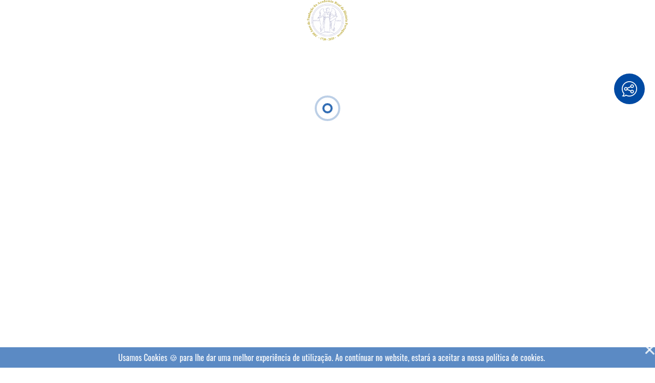

--- FILE ---
content_type: text/html; charset=UTF-8
request_url: https://academiaportuguesadahistoria.gov.pt/col_06-dez_010/
body_size: 3428
content:
<!DOCTYPE html>
<html lang="pt">

<head>
    <meta charset="utf-8">
    <meta name="viewport" content="width=device-width, initial-scale=1, shrink-to-fit=no">
    <meta name="theme-color" content="#000000">
</head>

<body>
    <noscript>
        You need to enable JavaScript to run this app.
    </noscript>
    <div id="root"></div>
    <div id="modal-dialog"></div>
    <script>var __BL__TRANSLATIONS__ = {"PT":{"load-more-label":"Carregar Mais","photos-main-page-title":"Conhe\u00e7a a APH","where-to-find-us":"Saiba onde nos encontrar","news-title":"Not\u00edcias & Informa\u00e7\u00f5es","cookies-1":"Usamos Cookies","cookies-2":"para lhe dar uma melhor experi\u00eancia de utiliza\u00e7\u00e3o. Ao cont\u00ednuar no website, estar\u00e1 a aceitar a nossa pol\u00edtica de cookies.","not-found-generic":"Desculpe a minha desorganiza\u00e7\u00e3o, mas n\u00e3o consigo encontrar o que procura","not-found-button":"Siga a hist\u00f3ria por outro caminho","post-not-found":"Algo de estranho aconteceu porque n\u00e3o consegui encontrar a not\u00edcia desejada","page-not-found":"Algo de estranho aconteceu porque n\u00e3o consegui encontrar a p\u00e1gina desejada","contact-us-title":"Como podemos ajud\u00e1-lo?","contact-us-subtitle":"N\u00e3o hesite em contactar-nos se tiver alguma quest\u00e3o","main-page-desc":"CONTA NO SEU RICO ESP\u00d3LIO COM V\u00c1RIOS ACERVOS PARTICULARES, DOADOS\n POR ACAD\u00c9MICOS, PARA AL\u00c9M DE UMA NOT\u00c1VEL BIBLIOTECA QUE OCUPA \n CERCA DE 4 QUIL\u00d3METROS DE PRATELEIRA.","error-send-request":"Ups... houve por aqui um erro a enviar a mensagem...Use os canais alternativos","invalid-email":"O email inserido parece inv\u00e1lido","name-mandatory":"O nome \u00e9 obrigat\u00f3rio","message-mandatory":"A mensagem \u00e9 obrigat\u00f3ria","email-mandatory":"O e-mail \u00e9 obrigat\u00f3rio","field-mandatory":"Campo Obrigat\u00f3rio","send-title":"Enviar Mensagem","message":"Mensagem","email":"Endere\u00e7o de Correio Electr\u00f3nico","name":"Nome","keep-in-touch":"Diga-nos alguma coisa","message-sent-success":"Mensagem enviada com sucesso","description":"Descri\u00e7\u00e3o","date":"Data","place":"Local","show-more":"Ver outros # eventos","today":"Hoje","next":"Seguinte","previous":"Anterior","price":"Pre\u00e7o","events":"Calend\u00e1rio de Eventos","looking-for":"Estou \u00e0 procura de","Share with friends":"Partilhe com os seus amigos","close":"Fechar"},"EN":{"load-more-label":"Load More","photos-main-page-title":"How APH looks like","where-to-find-us":"Where you can find us","news-title":"News and Informations","cookies-1":"We use cookies","cookies-2":"to provide the best experience. By continuing to use our website, you agree to our cookies policy.","not-found-generic":"Sorry for this mess, but I can not find what you are looking for...","not-found-button":"Follow the history by another way","post-not-found":"We can\u00b4t seem to find the news you're looking for","page-not-found":"We can\u00b4t seem to find the page you're looking for","contact-us-title":"Let us know how we can help you","contact-us-subtitle":"Please do not hesitate to reach out if you have any questions","main-page-desc":"##########"}};</script><script>var BL_SiteSettings = {"endpoint":"https:\/\/academiaportuguesadahistoria.gov.pt\/","nonce":"11e8f8a262","lang":"pt","user":0,"userDisplay":"","canEdit":false,"frontPage":{"page":"homepage","blog":false},"URL":{"base":"https:\/\/academiaportuguesadahistoria.gov.pt\/","path":"\/"},"meta":{"title":"Academia Portuguesa da Historia","description":"Site Oficial"},"UI":{"logo":"https:\/\/academiaportuguesadahistoria.gov.pt\/wp-content\/uploads\/2020\/04\/logo-cropped-e1588035735330.png","imagesFolder":"https:\/\/academiaportuguesadahistoria.gov.pt\/wp-content\/themes\/aph\/assets\/images\/","imagesSlider":"https:\/\/academiaportuguesadahistoria.gov.pt\/wp-content\/themes\/aph\/assets\/imagesSlider\/","defaultCover":"https:\/\/academiaportuguesadahistoria.gov.pt\/wp-content\/themes\/aph\/images\/defaultCover.jpg"},"contacts":{"name":"Academia Portuguesa da Hist\u00f3ria","social":{"facebook":"https:\/\/www.facebook.com\/Academia-Portuguesa-da-Hist%C3%B3ria-225715673623\/"},"email":"Z2VyYWxAYWNhZGVtaWFwb3J0dWd1ZXNhZGFoaXN0b3JpYS5nb3YucHQ=","address":"Pal\u00e1cio dos Lilases, \\n Alameda das Linhas de Torres, n\u00ba 198-200 \\n 1769-024 Lisboa","phone":"+351 217 549 060","fax":"+351 217 591 382","schedule":"Segunda a Sexta-feira \u2013 9.00-17.00","librarySchedule":"Aberta ao p\u00fablico entre as 10 e as 16 horas"},"menus":{"footer":[{"title":"Cookies","items":[],"type":"page","url":"\/cookies\/","objectId":"3749"},{"title":"Privacidade","items":[],"type":"page","url":"\/privacidade\/","objectId":"3750"},{"title":"TERMOS DE UTILIZA\u00c7\u00c3O","items":[],"type":"page","url":"\/termos\/","objectId":"3751"}],"top":[{"title":"Academia","items":[{"title":"Institui\u00e7\u00e3o","url":"\/academia\/instituicao\/","type":"page","objectId":"62"},{"title":"Conselho Acad\u00e9mico","url":"\/academia\/conselho-academico\/","type":"page","objectId":"149"},{"title":"Acad\u00e9micos da Academia Real da Historia Portuguesa","url":"\/academia\/primeiros-academicos\/","type":"page","objectId":"269"},{"title":"Acad\u00e9micos Existentes","url":"\/academia\/academicos-existentes-em-2014\/","type":"page","objectId":"272"}],"type":"custom","url":"#","objectId":"3760","hasSubmenu":true},{"title":"Recursos Humanos","items":[{"title":"FORMUL\u00c1RIOS","url":"\/formularios\/","type":"page","objectId":"3063"},{"title":"PROCEDIMENTOS CONCURSAIS","url":"\/procedimentos-concursais\/","type":"page","objectId":"3743"}],"type":"custom","url":"#","objectId":"3771","hasSubmenu":true},{"title":"INSTRUMENTOS DE GEST\u00c3O","items":[{"title":"MAPA DE PESSOAL","url":"\/mapa-de-pessoal\/","type":"page","objectId":"3744"},{"title":"PLANOS DE ATIVIDADES","url":"\/planos-de-atividades\/","type":"page","objectId":"3745"},{"title":"PLANO DE CONTING\u00caNCIA COVID19","url":"\/plano-de-contingencia-covid19\/","type":"page","objectId":"3839"},{"title":"PLANO DE PREVEN\u00c7\u00c3O DE RISCOS DE CORRUP\u00c7\u00c3O","url":"\/plano-de-prevencao-de-riscos-de-corrupcao\/","type":"page","objectId":"3748"},{"title":"RELAT\u00d3RIOS DE ATIVIDADES","url":"\/relatorios-de-atividades\/","type":"page","objectId":"3746"}],"type":"custom","url":"#","objectId":"3775","hasSubmenu":true},{"title":"Biblioteca","items":[{"title":"Ebooks","url":"\/ebooks\/","type":"page","objectId":"6346"},{"title":"Publica\u00e7\u00f5es","url":"\/publicacoes\/","type":"page","objectId":"80"}],"type":"custom","url":"http:\/\/www.academiaportuguesadahistoria.gov.pt\/","objectId":"3761","hasSubmenu":true},{"title":"Not\u00edcias e Informa\u00e7\u00f5es","items":[],"type":"page","url":"\/noticias\/","objectId":"414"},{"title":"Programa\u00e7\u00e3o Trimestral","items":[{"title":"Calend\u00e1rio de Sess\u00f5es","url":"http:\/\/academiaportuguesadahistoria.gov.pt\/eventos","type":"custom","objectId":"3768"},{"title":"Comunica\u00e7\u00f5es","url":"\/comunicacoes\/","type":"page","objectId":"771"}],"type":"custom","url":"","objectId":"3766","hasSubmenu":true},{"title":"Pr\u00e9mios","items":[{"title":"EDITAL 2025","url":"\/edital\/","type":"page","objectId":"140"},{"title":"Pr\u00e9mios","url":"\/premios\/","type":"page","objectId":"3040"},{"title":"REGULAMENTOS DOS PR\u00c9MIOS APH 2025","url":"\/p\/","type":"page","objectId":"131"}],"type":"custom","url":"","objectId":"3759","hasSubmenu":true},{"title":"Galeria","items":[],"type":"page","url":"\/galeria\/","objectId":"1164"},{"title":"Contactos e Hor\u00e1rios","items":[],"type":"page","url":"\/contactos\/","objectId":"239"}]},"mainPage":{"images":["https:\/\/academiaportuguesadahistoria.gov.pt\/wp-content\/themes\/aph\/images\/defaultCover.jpg","https:\/\/academiaportuguesadahistoria.gov.pt\/wp-content\/themes\/aph\/images\/DSC_17110204.JPG","https:\/\/academiaportuguesadahistoria.gov.pt\/wp-content\/themes\/aph\/images\/DSC_17020197.JPG","https:\/\/academiaportuguesadahistoria.gov.pt\/wp-content\/themes\/aph\/images\/DSC_16960191.JPG","https:\/\/academiaportuguesadahistoria.gov.pt\/wp-content\/themes\/aph\/images\/DSC_16920188.JPG","https:\/\/academiaportuguesadahistoria.gov.pt\/wp-content\/themes\/aph\/images\/DSC_16850182.JPG","https:\/\/academiaportuguesadahistoria.gov.pt\/wp-content\/themes\/aph\/images\/DSC_16820179.JPG","https:\/\/academiaportuguesadahistoria.gov.pt\/wp-content\/themes\/aph\/images\/DSC_16690170.JPG","https:\/\/academiaportuguesadahistoria.gov.pt\/wp-content\/themes\/aph\/images\/DSC_16540162.JPG","https:\/\/academiaportuguesadahistoria.gov.pt\/wp-content\/themes\/aph\/images\/DSC_16210150.JPG","https:\/\/academiaportuguesadahistoria.gov.pt\/wp-content\/themes\/aph\/images\/DSC_16110141.JPG","https:\/\/academiaportuguesadahistoria.gov.pt\/wp-content\/themes\/aph\/images\/DSC_16090140.JPG","https:\/\/academiaportuguesadahistoria.gov.pt\/wp-content\/themes\/aph\/images\/DSC_16050137.JPG","https:\/\/academiaportuguesadahistoria.gov.pt\/wp-content\/themes\/aph\/images\/DSC_16020134.JPG","https:\/\/academiaportuguesadahistoria.gov.pt\/wp-content\/themes\/aph\/images\/DSC_15930128.JPG","https:\/\/academiaportuguesadahistoria.gov.pt\/wp-content\/themes\/aph\/images\/DSC_15880124.JPG","https:\/\/academiaportuguesadahistoria.gov.pt\/wp-content\/themes\/aph\/images\/DSC_15680114.JPG","https:\/\/academiaportuguesadahistoria.gov.pt\/wp-content\/themes\/aph\/images\/DSC_15500103.JPG","https:\/\/academiaportuguesadahistoria.gov.pt\/wp-content\/themes\/aph\/images\/DSC_15440101.JPG","https:\/\/academiaportuguesadahistoria.gov.pt\/wp-content\/themes\/aph\/images\/DSC_15290092.JPG","https:\/\/academiaportuguesadahistoria.gov.pt\/wp-content\/themes\/aph\/images\/DSC_15090085.JPG","https:\/\/academiaportuguesadahistoria.gov.pt\/wp-content\/themes\/aph\/images\/DSC_14690067.JPG","https:\/\/academiaportuguesadahistoria.gov.pt\/wp-content\/themes\/aph\/images\/DSC_14600066.JPG","https:\/\/academiaportuguesadahistoria.gov.pt\/wp-content\/themes\/aph\/images\/DSC_14510060.JPG","https:\/\/academiaportuguesadahistoria.gov.pt\/wp-content\/themes\/aph\/images\/DSC_14230043.JPG","https:\/\/academiaportuguesadahistoria.gov.pt\/wp-content\/themes\/aph\/images\/DSC_06910001.JPG"],"imagesSlider":["https:\/\/academiaportuguesadahistoria.gov.pt\/wp-content\/themes\/aph\/imagesSlider\/defaultCover.jpg","https:\/\/academiaportuguesadahistoria.gov.pt\/wp-content\/themes\/aph\/imagesSlider\/DSC_17110204.JPG","https:\/\/academiaportuguesadahistoria.gov.pt\/wp-content\/themes\/aph\/imagesSlider\/DSC_17020197.JPG","https:\/\/academiaportuguesadahistoria.gov.pt\/wp-content\/themes\/aph\/imagesSlider\/DSC_16920188.JPG","https:\/\/academiaportuguesadahistoria.gov.pt\/wp-content\/themes\/aph\/imagesSlider\/DSC_16850182.JPG","https:\/\/academiaportuguesadahistoria.gov.pt\/wp-content\/themes\/aph\/imagesSlider\/DSC_16820179.JPG","https:\/\/academiaportuguesadahistoria.gov.pt\/wp-content\/themes\/aph\/imagesSlider\/DSC_16210150.JPG","https:\/\/academiaportuguesadahistoria.gov.pt\/wp-content\/themes\/aph\/imagesSlider\/DSC_16050137.JPG","https:\/\/academiaportuguesadahistoria.gov.pt\/wp-content\/themes\/aph\/imagesSlider\/DSC_16020134.JPG","https:\/\/academiaportuguesadahistoria.gov.pt\/wp-content\/themes\/aph\/imagesSlider\/DSC_15930128.JPG","https:\/\/academiaportuguesadahistoria.gov.pt\/wp-content\/themes\/aph\/imagesSlider\/DSC_15880124.JPG","https:\/\/academiaportuguesadahistoria.gov.pt\/wp-content\/themes\/aph\/imagesSlider\/DSC_15500103.JPG","https:\/\/academiaportuguesadahistoria.gov.pt\/wp-content\/themes\/aph\/imagesSlider\/DSC_14600066.JPG","https:\/\/academiaportuguesadahistoria.gov.pt\/wp-content\/themes\/aph\/imagesSlider\/DSC_14510060.JPG","https:\/\/academiaportuguesadahistoria.gov.pt\/wp-content\/themes\/aph\/imagesSlider\/DSC_06910001.JPG","https:\/\/academiaportuguesadahistoria.gov.pt\/wp-content\/themes\/aph\/imagesSlider\/DSA_23.jpg","https:\/\/academiaportuguesadahistoria.gov.pt\/wp-content\/themes\/aph\/imagesSlider\/DSA_22.jpg","https:\/\/academiaportuguesadahistoria.gov.pt\/wp-content\/themes\/aph\/imagesSlider\/DSA_21.jpg"]}};</script><script type="text/javascript" defer src="https://academiaportuguesadahistoria.gov.pt/wp-content/themes/aph/bundle/main.js?ver=1.0" id="bl-script-js"></script>
    <link rel="preload" href="https://academiaportuguesadahistoria.gov.pt/wp-content/themes/aph/bundle/fonts/oswald-latin-700.woff2" as="font" crossorigin="anonymous" lazyload />
    <link rel="preload" href="https://academiaportuguesadahistoria.gov.pt/wp-content/themes/aph/bundle/fonts/rakkas-latin-400.woff2" as="font" crossorigin="anonymous" lazyload />
</body>

</html>

--- FILE ---
content_type: application/javascript
request_url: https://academiaportuguesadahistoria.gov.pt/wp-content/themes/aph/bundle/7.js
body_size: 10303
content:
(window.webpackJsonp=window.webpackJsonp||[]).push([[7,36,83],{169:function(e,t,n){var a=n(53),o=n(566);"string"==typeof(o=o.__esModule?o.default:o)&&(o=[[e.i,o,""]]);var r={insert:"head",singleton:!1};a(o,r);e.exports=o.locals||{}},566:function(e,t,n){(t=n(54)(!0)).push([e.i,"@media screen and (max-width: 1023px) {\n  body .Evwxvj-jyQSUa1kHzIiKA {\n    bottom: 10px;\n    right: 10px;\n  }\n}\n@media screen and (min-width: 1023px) {\n  body .Evwxvj-jyQSUa1kHzIiKA {\n    right: 20px;\n    top: 20%;\n  }\n}\nbody .Evwxvj-jyQSUa1kHzIiKA {\n  position: fixed;\n  background-color: #004aa3;\n  color: white;\n  cursor: pointer;\n  border-radius: 50%;\n  height: 60px;\n  width: 60px;\n  z-index: 598;\n}\nbody .Evwxvj-jyQSUa1kHzIiKA ._1yDe1r6d2biqqBFwLEPYNB {\n  margin: 25%;\n  color: white;\n  fill: white;\n  cursor: pointer;\n}\nbody .Evwxvj-jyQSUa1kHzIiKA ._1yDe1r6d2biqqBFwLEPYNB:hover {\n  transform: rotate(22deg);\n}\nbody .Evwxvj-jyQSUa1kHzIiKA ._1yDe1r6d2biqqBFwLEPYNB._3ytMpHm2pOF--1f-vqx7Zc:hover {\n  transform: none;\n}\nbody ._3vNMWGGlJdEe4n6qPCRpjm {\n  z-index: 599 -1;\n  position: fixed;\n  right: 85px;\n  top: calc(20% - 5px);\n  display: flex;\n  align-items: flex-end;\n  flex-direction: column;\n  animation: _3X8kX3NVU7eelzUUiqKcFq 0.9s ease;\n}\nbody ._3vNMWGGlJdEe4n6qPCRpjm p {\n  background-color: white;\n  color: #004aa3;\n  padding: 8px;\n}\nbody ._3vNMWGGlJdEe4n6qPCRpjm.n6WBCL-VEx7pX3OF7icEv {\n  animation: _24Udho8SgtR5BDo4hgJQVW 0.9s ease;\n}\n@keyframes _3X8kX3NVU7eelzUUiqKcFq {\n  0% {\n    opacity: 0;\n    transform: translateY(-40px);\n  }\n  100% {\n    opacity: 1;\n    transform: translateY(0);\n  }\n}\n@keyframes _24Udho8SgtR5BDo4hgJQVW {\n  0% {\n    opacity: 0.9;\n    transform: translateY(0);\n  }\n  100% {\n    opacity: 0;\n    transform: translateY(-40px);\n  }\n}\nbody ._3vNMWGGlJdEe4n6qPCRpjm ._1szZcIH_zqeRBdK_I2jM17 {\n  width: 40px;\n  height: 40px;\n  border-radius: 50%;\n  background-color: white;\n  align-items: center;\n  display: flex;\n  justify-content: center;\n  margin: 4px;\n}\nbody ._3vNMWGGlJdEe4n6qPCRpjm ._1szZcIH_zqeRBdK_I2jM17 ._1yDe1r6d2biqqBFwLEPYNB {\n  width: 24px;\n  height: 24px;\n  fill: #004aa3;\n  color: #004aa3;\n}\nbody ._3vNMWGGlJdEe4n6qPCRpjm ._1szZcIH_zqeRBdK_I2jM17 ._1yDe1r6d2biqqBFwLEPYNB:hover {\n  transform: rotate(22deg);\n}\n","",{version:3,sources:["style.less"],names:[],mappings:"AAAA;EACE;IACE,YAAY;IACZ,WAAW;EACb;AACF;AACA;EACE;IACE,WAAW;IACX,QAAQ;EACV;AACF;AACA;EACE,eAAe;EACf,yBAAyB;EACzB,YAAY;EACZ,eAAe;EACf,kBAAkB;EAClB,YAAY;EACZ,WAAW;EACX,YAAY;AACd;AACA;EACE,WAAW;EACX,YAAY;EACZ,WAAW;EACX,eAAe;AACjB;AACA;EACE,wBAAwB;AAC1B;AACA;EACE,eAAe;AACjB;AACA;EACE,eAAe;EACf,eAAe;EACf,WAAW;EACX,oBAAoB;EACpB,aAAa;EACb,qBAAqB;EACrB,sBAAsB;EACtB,4CAA6B;AAC/B;AACA;EACE,uBAAuB;EACvB,cAAc;EACd,YAAY;AACd;AACA;EACE,4CAA+B;AACjC;AACA;EACE;IACE,UAAU;IACV,4BAA4B;EAC9B;EACA;IACE,UAAU;IACV,wBAAwB;EAC1B;AACF;AACA;EACE;IACE,YAAY;IACZ,wBAAwB;EAC1B;EACA;IACE,UAAU;IACV,4BAA4B;EAC9B;AACF;AACA;EACE,WAAW;EACX,YAAY;EACZ,kBAAkB;EAClB,uBAAuB;EACvB,mBAAmB;EACnB,aAAa;EACb,uBAAuB;EACvB,WAAW;AACb;AACA;EACE,WAAW;EACX,YAAY;EACZ,aAAa;EACb,cAAc;AAChB;AACA;EACE,wBAAwB;AAC1B",file:"style.less",sourcesContent:["@media screen and (max-width: 1023px) {\n  body .mainButton {\n    bottom: 10px;\n    right: 10px;\n  }\n}\n@media screen and (min-width: 1023px) {\n  body .mainButton {\n    right: 20px;\n    top: 20%;\n  }\n}\nbody .mainButton {\n  position: fixed;\n  background-color: #004aa3;\n  color: white;\n  cursor: pointer;\n  border-radius: 50%;\n  height: 60px;\n  width: 60px;\n  z-index: 598;\n}\nbody .mainButton .shareIcon {\n  margin: 25%;\n  color: white;\n  fill: white;\n  cursor: pointer;\n}\nbody .mainButton .shareIcon:hover {\n  transform: rotate(22deg);\n}\nbody .mainButton .shareIcon.close:hover {\n  transform: none;\n}\nbody .socialMediaShareContent {\n  z-index: 599 -1;\n  position: fixed;\n  right: 85px;\n  top: calc(20% - 5px);\n  display: flex;\n  align-items: flex-end;\n  flex-direction: column;\n  animation: slide-up 0.9s ease;\n}\nbody .socialMediaShareContent p {\n  background-color: white;\n  color: #004aa3;\n  padding: 8px;\n}\nbody .socialMediaShareContent.hide {\n  animation: slide-down 0.9s ease;\n}\n@keyframes slide-up {\n  0% {\n    opacity: 0;\n    transform: translateY(-40px);\n  }\n  100% {\n    opacity: 1;\n    transform: translateY(0);\n  }\n}\n@keyframes slide-down {\n  0% {\n    opacity: 0.9;\n    transform: translateY(0);\n  }\n  100% {\n    opacity: 0;\n    transform: translateY(-40px);\n  }\n}\nbody .socialMediaShareContent .shareIconContainer {\n  width: 40px;\n  height: 40px;\n  border-radius: 50%;\n  background-color: white;\n  align-items: center;\n  display: flex;\n  justify-content: center;\n  margin: 4px;\n}\nbody .socialMediaShareContent .shareIconContainer .shareIcon {\n  width: 24px;\n  height: 24px;\n  fill: #004aa3;\n  color: #004aa3;\n}\nbody .socialMediaShareContent .shareIconContainer .shareIcon:hover {\n  transform: rotate(22deg);\n}\n"]}]),t.locals={mainButton:"Evwxvj-jyQSUa1kHzIiKA",shareIcon:"_1yDe1r6d2biqqBFwLEPYNB",close:"_3ytMpHm2pOF--1f-vqx7Zc",socialMediaShareContent:"_3vNMWGGlJdEe4n6qPCRpjm","slide-up":"_3X8kX3NVU7eelzUUiqKcFq",hide:"n6WBCL-VEx7pX3OF7icEv","slide-down":"_24Udho8SgtR5BDo4hgJQVW",shareIconContainer:"_1szZcIH_zqeRBdK_I2jM17"},e.exports=t},79:function(e,t,n){"use strict";(function(e){Object.defineProperty(t,"__esModule",{value:!0}),t.default=void 0;var a,o=c(n(4)),r=c(n(3));function c(e){return e&&e.__esModule?e:{default:e}}(a="undefined"!=typeof reactHotLoaderGlobal?reactHotLoaderGlobal.enterModule:void 0)&&a(e);"undefined"!=typeof reactHotLoaderGlobal&&reactHotLoaderGlobal.default.signature;var i=function(e){var t={left:{viewBox:"0 0 477 477",content:o.default.createElement(o.default.Fragment,null,o.default.createElement("path",{xmlns:"http://www.w3.org/2000/svg",d:"M145.188,238.575l215.5-215.5c5.3-5.3,5.3-13.8,0-19.1s-13.8-5.3-19.1,0l-225.1,225.1c-5.3,5.3-5.3,13.8,0,19.1l225.1,225   c2.6,2.6,6.1,4,9.5,4s6.9-1.3,9.5-4c5.3-5.3,5.3-13.8,0-19.1L145.188,238.575z"}))},right:{viewBox:"0 0 129 129",content:o.default.createElement(o.default.Fragment,null,o.default.createElement("path",{xmlns:"http://www.w3.org/2000/svg",d:"m40.4,121.3c-0.8,0.8-1.8,1.2-2.9,1.2s-2.1-0.4-2.9-1.2c-1.6-1.6-1.6-4.2 0-5.8l51-51-51-51c-1.6-1.6-1.6-4.2 0-5.8 1.6-1.6 4.2-1.6 5.8,0l53.9,53.9c1.6,1.6 1.6,4.2 0,5.8l-53.9,53.9z"}))},close:{viewBox:"0 0 22 22",content:o.default.createElement(o.default.Fragment,null,o.default.createElement("path",{xmlns:"http://www.w3.org/2000/svg",d:"M14.1,11.3c-0.2-0.2-0.2-0.5,0-0.7l7.5-7.5c0.2-0.2,0.3-0.5,0.3-0.7s-0.1-0.5-0.3-0.7l-1.4-1.4C20,0.1,19.7,0,19.5,0  c-0.3,0-0.5,0.1-0.7,0.3l-7.5,7.5c-0.2,0.2-0.5,0.2-0.7,0L3.1,0.3C2.9,0.1,2.6,0,2.4,0S1.9,0.1,1.7,0.3L0.3,1.7C0.1,1.9,0,2.2,0,2.4  s0.1,0.5,0.3,0.7l7.5,7.5c0.2,0.2,0.2,0.5,0,0.7l-7.5,7.5C0.1,19,0,19.3,0,19.5s0.1,0.5,0.3,0.7l1.4,1.4c0.2,0.2,0.5,0.3,0.7,0.3  s0.5-0.1,0.7-0.3l7.5-7.5c0.2-0.2,0.5-0.2,0.7,0l7.5,7.5c0.2,0.2,0.5,0.3,0.7,0.3s0.5-0.1,0.7-0.3l1.4-1.4c0.2-0.2,0.3-0.5,0.3-0.7  s-0.1-0.5-0.3-0.7L14.1,11.3z"}))},share:{viewBox:"0 0 512 512",content:o.default.createElement(o.default.Fragment,null,o.default.createElement("path",{d:"m436.8125 75.1875c-48.484375-48.484375-112.699219-75.1875-180.8125-75.1875s-132.328125 26.703125-180.8125 75.1875-75.1875 112.699219-75.1875 180.8125c0 60 21.078125 117.878906 59.480469 163.707031-2.574219 23.375-14.632813 45.542969-33.652344 59.734375l-25.828125 19.371094 44.695312 10.324219c8.421876 1.941406 16.875 2.691406 25.234376 2.691406 26.136718 0 51.332031-10.09375 71.488281-27.449219 36.113281 18.101563 75.5 27.621094 114.582031 27.621094 68.113281 0 132.328125-26.703125 180.8125-75.1875s75.1875-112.699219 75.1875-180.8125-26.703125-132.328125-75.1875-180.8125zm-180.8125 406.8125c-46.675781 0-81.574219-13.371094-120.003906-34.65625-8.757813 9.234375-29.949219 36.5625-70.171875 34.566406 17.753906-22.789062 23.1875-46.277344 24.328125-72.652344-40.875-46.367187-60.152344-97.433593-60.152344-153.257812 0-124.617188 101.382812-226 226-226s226 101.382812 226 226-101.382812 226-226 226zm0 0"}),o.default.createElement("path",{d:"m346 226c33.085938 0 60-26.914062 60-60s-26.914062-60-60-60-60 26.914062-60 60c0 3.09375.234375 6.132812.6875 9.101562l-103.238281 44.242188c-10.980469-14.1875-28.160157-23.34375-47.449219-23.34375-33.085938 0-60 26.914062-60 60s26.914062 60 60 60c19.289062 0 36.46875-9.15625 47.449219-23.34375l103.238281 44.242188c-.453125 2.96875-.6875 6.007812-.6875 9.101562 0 33.085938 26.914062 60 60 60s60-26.914062 60-60-26.914062-60-60-60c-19.289062 0-36.46875 9.15625-47.449219 23.34375l-103.238281-44.242188c.453125-2.96875.6875-6.007812.6875-9.101562s-.234375-6.132812-.6875-9.101562l103.238281-44.242188c10.980469 14.1875 28.160157 23.34375 47.449219 23.34375zm0 90c16.542969 0 30 13.457031 30 30s-13.457031 30-30 30-30-13.457031-30-30 13.457031-30 30-30zm-210-30c-16.542969 0-30-13.457031-30-30s13.457031-30 30-30 30 13.457031 30 30-13.457031 30-30 30zm210-150c16.542969 0 30 13.457031 30 30s-13.457031 30-30 30-30-13.457031-30-30 13.457031-30 30-30zm0 0"}))},telegram:{viewBox:"0 0 26 26",content:o.default.createElement("path",{d:"M26.157,1.238c-0.434-0.567-1.107-0.892-1.847-0.892c-0.478,0-0.973,0.133-1.472,0.395L1.593,11.88   c-1.51,0.793-1.615,1.987-1.59,2.463c0.024,0.479,0.255,1.654,1.839,2.283L4.557,17.7c0.515,0.204,1.091,0.309,1.711,0.309   c0.098,0,0.192-0.013,0.289-0.018c-0.037,0.048-0.082,0.085-0.116,0.135c-0.506,0.757-0.531,1.783-0.073,2.888   c0.007,0.019,0.014,0.035,0.021,0.051c0.803,1.779,1.696,3.787,1.804,4.066c0.266,0.694,0.944,1.172,1.688,1.172   c1.146,0,1.486-0.552,3.361-3.604c0.146-0.224,0.471-0.744,0.526-1.406c0.219,0.089,0.425,0.171,0.601,0.242l3.008,1.226   c0.603,0.246,1.131,0.463,1.409,0.578c0.086,0.053,0.177,0.098,0.272,0.137c0.212,0.084,0.438,0.127,0.665,0.127   c1.368,0,1.696-1.185,1.872-1.82c0.087-0.314,0.207-0.749,0.336-1.229l4.588-16.858C26.865,2.423,26.44,1.61,26.157,1.238z    M11.727,21.739c0,0-1.702,2.771-1.847,2.771c-0.004,0-0.006-0.002-0.008-0.006c-0.167-0.449-1.849-4.176-1.849-4.176   c-0.31-0.747-0.254-1.387,0.279-1.387c0.117,0,0.257,0.031,0.421,0.099l1.306,0.679c0.218,0.149,0.456,0.278,0.718,0.381   l0.066,0.025l0.123,0.062C11.945,20.721,12.266,20.914,11.727,21.739z M24.789,3.224l-4.586,16.858   c-0.259,0.95-0.475,1.727-0.479,1.727c-0.004-0.002-0.009-0.02-0.009-0.023c0-0.006-0.748-0.312-1.662-0.686l-3.01-1.226   c-0.914-0.37-2.413-0.969-3.332-1.323l-0.152-0.061l-0.562-0.292c-0.557-0.427-0.606-1.131-0.046-1.728l9.312-9.971   c0.374-0.399,0.515-0.605,0.434-0.605c-0.064,0-0.271,0.133-0.617,0.404L8.298,15.592c-0.514,0.401-1.295,0.625-2.029,0.625   c-0.376,0-0.741-0.06-1.052-0.183l-2.713-1.073c-0.917-0.363-0.952-1.033-0.079-1.493L23.672,2.327   c0.245-0.128,0.46-0.188,0.638-0.188C24.767,2.139,24.975,2.539,24.789,3.224z"})},pintrest:{viewBox:"16 16 32 32",content:o.default.createElement("path",{d:"M32,16c-8.8,0-16,7.2-16,16c0,6.6,3.9,12.2,9.6,14.7c0-1.1,0-2.5,0.3-3.7 c0.3-1.3,2.1-8.7,2.1-8.7s-0.5-1-0.5-2.5c0-2.4,1.4-4.1,3.1-4.1c1.5,0,2.2,1.1,2.2,2.4c0,1.5-0.9,3.7-1.4,5.7 c-0.4,1.7,0.9,3.1,2.5,3.1c3,0,5.1-3.9,5.1-8.5c0-3.5-2.4-6.1-6.7-6.1c-4.9,0-7.9,3.6-7.9,7.7c0,1.4,0.4,2.4,1.1,3.1 c0.3,0.3,0.3,0.5,0.2,0.9c-0.1,0.3-0.3,1-0.3,1.3c-0.1,0.4-0.4,0.6-0.8,0.4c-2.2-0.9-3.3-3.4-3.3-6.1c0-4.5,3.8-10,11.4-10 c6.1,0,10.1,4.4,10.1,9.2c0,6.3-3.5,11-8.6,11c-1.7,0-3.4-0.9-3.9-2c0,0-0.9,3.7-1.1,4.4c-0.3,1.2-1,2.5-1.6,3.4 c1.4,0.4,3,0.7,4.5,0.7c8.8,0,16-7.2,16-16C48,23.2,40.8,16,32,16z"})},whatsapp:{viewBox:"16 16 32 32",content:o.default.createElement("path",{d:"M 48 31.589844 C 48 40.195312 40.96875 47.175781 32.289062 47.175781 C 29.535156 47.175781 26.949219 46.472656 24.695312 45.234375 L 16 48 L 18.835938 39.636719 C 17.40625 37.289062 16.582031 34.53125 16.582031 31.589844 C 16.582031 22.980469 23.613281 16 32.289062 16 C 40.96875 16 48 22.980469 48 31.589844 Z M 32.289062 18.484375 C 25.007812 18.484375 19.082031 24.363281 19.082031 31.589844 C 19.082031 34.457031 20.019531 37.109375 21.597656 39.269531 L 19.949219 44.136719 L 25.023438 42.527344 C 27.109375 43.894531 29.609375 44.691406 32.292969 44.691406 C 39.574219 44.691406 45.5 38.816406 45.5 31.589844 C 45.5 24.363281 39.574219 18.484375 32.289062 18.484375 Z M 40.222656 35.179688 C 40.125 35.019531 39.871094 34.921875 39.484375 34.730469 C 39.101562 34.542969 37.207031 33.617188 36.855469 33.488281 C 36.5 33.363281 36.242188 33.296875 35.988281 33.679688 C 35.730469 34.0625 34.992188 34.921875 34.769531 35.179688 C 34.542969 35.433594 34.320312 35.464844 33.933594 35.273438 C 33.546875 35.082031 32.308594 34.679688 30.835938 33.378906 C 29.691406 32.367188 28.917969 31.117188 28.695312 30.734375 C 28.472656 30.351562 28.671875 30.144531 28.863281 29.953125 C 29.039062 29.78125 29.25 29.507812 29.441406 29.285156 C 29.636719 29.0625 29.699219 28.902344 29.828125 28.648438 C 29.957031 28.390625 29.890625 28.167969 29.792969 27.976562 C 29.699219 27.785156 28.925781 25.90625 28.605469 25.140625 C 28.285156 24.375 27.964844 24.503906 27.742188 24.503906 C 27.515625 24.503906 27.257812 24.472656 27.003906 24.472656 C 26.746094 24.472656 26.328125 24.566406 25.976562 24.949219 C 25.621094 25.332031 24.628906 26.257812 24.628906 28.136719 C 24.628906 30.015625 26.007812 31.832031 26.199219 32.085938 C 26.394531 32.34375 28.863281 36.324219 32.777344 37.855469 C 36.691406 39.386719 36.691406 38.875 37.398438 38.8125 C 38.105469 38.746094 39.675781 37.886719 40 36.996094 C 40.320312 36.101562 40.320312 35.335938 40.222656 35.179688 Z M 40.222656 35.179688"})},linkedin:{viewBox:"16 16 32 32",content:o.default.createElement("path",{d:"M20.4,44h5.4V26.6h-5.4V44z M23.1,18c-1.7,0-3.1,1.4-3.1,3.1c0,1.7,1.4,3.1,3.1,3.1 c1.7,0,3.1-1.4,3.1-3.1C26.2,19.4,24.8,18,23.1,18z M39.5,26.2c-2.6,0-4.4,1.4-5.1,2.8h-0.1v-2.4h-5.2V44h5.4v-8.6 c0-2.3,0.4-4.5,3.2-4.5c2.8,0,2.8,2.6,2.8,4.6V44H46v-9.5C46,29.8,45,26.2,39.5,26.2z"})},facebook:{viewBox:"0 0 32 40",content:o.default.createElement("path",{d:"m8 14.41v-4.17c0-.42.35-.81.77-.81h2.52v-2.08c0-4.84 2.48-7.31 7.42-7.35 1.65 0 3.22.21 4.69.64.46.14.63.42.6.88l-.56 4.06c-.04.18-.14.35-.32.53-.21.11-.42.18-.63.14-.88-.25-1.78-.35-2.8-.35-1.4 0-1.61.28-1.61 1.73v1.8h4.52c.42 0 .81.42.81.88l-.35 4.17c0 .42-.35.71-.77.71h-4.21v16c0 .42-.35.81-.77.81h-5.21c-.42 0-.8-.39-.8-.81v-16h-2.52a.78.78 0 0 1 -.78-.78"})},instagram:{viewBox:"0 0 24 24",content:o.default.createElement("path",{d:"m23.09.91c-.61-.61-1.33-.91-2.17-.91h-17.84c-.85 0-1.57.3-2.17.91s-.91 1.33-.91 2.17v17.84c0 .85.3 1.57.91 2.17s1.33.91 2.17.91h17.84c.85 0 1.57-.3 2.17-.91s.91-1.33.91-2.17v-17.84c0-.85-.3-1.57-.91-2.17zm-14.48 7.74c.94-.91 2.08-1.37 3.4-1.37 1.33 0 2.47.46 3.41 1.37s1.41 2.01 1.41 3.3-.47 2.39-1.41 3.3-2.08 1.37-3.41 1.37c-1.32 0-2.46-.46-3.4-1.37s-1.41-2.01-1.41-3.3.47-2.39 1.41-3.3zm12.66 11.63c0 .27-.09.5-.28.68a.92.92 0 0 1 -.67.28h-16.7a.93.93 0 0 1 -.68-.28.92.92 0 0 1 -.27-.68v-10.13h2.2a6.74 6.74 0 0 0 -.31 2.05c0 2 .73 3.71 2.19 5.12s3.21 2.12 5.27 2.12a7.5 7.5 0 0 0 3.75-.97 7.29 7.29 0 0 0 2.72-2.63 6.93 6.93 0 0 0 1-3.63c0-.71-.11-1.39-.31-2.05h2.11v10.12zm0-13.95c0 .3-.11.56-.31.77a1.05 1.05 0 0 1 -.77.31h-2.72c-.3 0-.56-.11-.77-.31a1.05 1.05 0 0 1 -.31-.77v-2.58c0-.29.11-.54.31-.76s.47-.32.77-.32h2.72c.3 0 .56.11.77.32s.31.47.31.76z"})},messenger:{viewBox:"0 0 32 40",content:o.default.createElement("path",{d:"m17.59 19.95-4.07-4.35-7.95 4.35 8.74-9.28 4.17 4.35 7.85-4.35zm-1.59-19.95c-8.84 0-16 6.63-16 14.82 0 4.66 2.33 8.82 5.96 11.54v5.64l5.45-2.99a17.24 17.24 0 0 0 4.59.62c8.84 0 16-6.63 16-14.82 0-8.18-7.16-14.81-16-14.81z"})},email:{viewBox:"0 5 32 32",content:o.default.createElement("path",{d:"m17.42 18.99c.14-.12.86-.76 2.08-1.86l10.43 8.66h-27.76l10.35-8.67c1.24 1.1 1.98 1.74 2.12 1.85.83.65 1.93.63 2.78.02m11.89-10.67-4.83 4.34c-1.51 1.35-2.8 2.51-3.86 3.46l10.35 8.6c.01.01.01.02.02.03v-17.81c0-.04-.02-.07-.02-.11a3.73 3.73 0 0 0 -.08.07zm-25.19-.7a5347.74 5347.74 0 0 0 4.69 4.19c3.94 3.52 6.51 5.79 6.75 5.97a.76.76 0 0 0 .92.03c.21-.18 2.82-2.52 7.01-6.28l4.82-4.33 1.35-1.21h-27.37l.29.26zm3.66 5.28a4436.65 4436.65 0 0 1 -4.66-4.16c-.56-.5-1.07-.96-1.53-1.37l-.57-.51c0 .03-.01.05-.01.07v17.89l10.38-8.7c-1-.89-2.2-1.95-3.61-3.21"})},twitter:{viewBox:"0 0 30 30",content:o.default.createElement("path",{d:"m31 6.36c-1.16.49-2.32.82-3.55.95 1.29-.76 2.22-1.87 2.72-3.38a13.05 13.05 0 0 1 -3.91 1.51c-1.23-1.28-2.75-1.94-4.51-1.94-3.41 0-6.17 2.73-6.17 6.12 0 .49.07.95.17 1.38-4.94-.23-9.51-2.6-12.66-6.38-.56.95-.86 1.97-.86 3.09 0 2.07 1.03 3.91 2.75 5.06-1-.03-1.92-.3-2.82-.76v.07c0 2.89 2.12 5.42 4.94 5.98-.63.17-1.16.23-1.62.23-.3 0-.7-.03-1.13-.13a6.07 6.07 0 0 0 5.74 4.24c-2.22 1.74-4.78 2.63-7.66 2.63-.56 0-1.06-.03-1.43-.1 2.85 1.84 6 2.76 9.41 2.76 7.29 0 12.83-4.01 15.51-9.3 1.36-2.66 2.02-5.36 2.02-8.09v-.46c-.03-.17-.03-.3-.03-.33a12.66 12.66 0 0 0 3.09-3.16"})},book:{viewBox:"0 0 422 422",content:o.default.createElement("path",{d:"M404.72,82.944c-0.027,0-0.054,0-0.08,0h0h-27.12v-9.28c0.146-3.673-2.23-6.974-5.76-8\r c-18.828-4.934-38.216-7.408-57.68-7.36c-32,0-75.6,7.2-107.84,40c-32-33.12-75.92-40-107.84-40\r c-19.464-0.048-38.852,2.426-57.68,7.36c-3.53,1.026-5.906,4.327-5.76,8v9.2H8c-4.418,0-8,3.582-8,8v255.52c0,4.418,3.582,8,8,8\r c1.374-0.004,2.724-0.362,3.92-1.04c0.8-0.4,80.8-44.16,192.48-16h1.2h0.72c0.638,0.077,1.282,0.077,1.92,0\r c112-28.4,192,15.28,192.48,16c2.475,1.429,5.525,1.429,8,0c2.46-1.42,3.983-4.039,4-6.88V90.944\r C412.72,86.526,409.139,82.944,404.72,82.944z M16,333.664V98.944h19.12v200.64c-0.05,4.418,3.491,8.04,7.909,8.09\r c0.432,0.005,0.864-0.025,1.291-0.09c16.55-2.527,33.259-3.864,50-4c23.19-0.402,46.283,3.086,68.32,10.32\r C112.875,307.886,62.397,314.688,16,333.664z M94.32,287.664c-14.551,0.033-29.085,0.968-43.52,2.8V79.984\r c15.576-3.47,31.482-5.241,47.44-5.28c29.92,0,71.2,6.88,99.84,39.2l0.24,199.28C181.68,302.304,149.2,287.664,94.32,287.664z\r M214.32,113.904c28.64-32,69.92-39.2,99.84-39.2c15.957,0.047,31.863,1.817,47.44,5.28v210.48\r c-14.354-1.849-28.808-2.811-43.28-2.88c-54.56,0-87.12,14.64-104,25.52V113.904z M396.64,333.664\r c-46.496-19.028-97.09-25.831-146.96-19.76c22.141-7.26,45.344-10.749,68.64-10.32c16.846,0.094,33.663,1.404,50.32,3.92\r c4.368,0.663,8.447-2.341,9.11-6.709c0.065-0.427,0.095-0.859,0.09-1.291V98.944h19.12L396.64,333.664z"})},people:{viewBox:"0 0 512 512",content:o.default.createElement("path",{d:"m507.519531 111.746094-248.425781-111.082032c-1.96875-.882812-4.214844-.882812-6.183594 0l-100.71875 45.035157c-3.816406 1.707031-5.527344 6.183593-3.820312 10.003906 1.707031 3.820313 6.1875 5.53125 10.007812 3.824219l97.621094-43.652344 89.371094 39.960938v55.789062c-47.429688-17.34375-87.363282-18.660156-89.160156-18.710938-.140626-.003906-.28125-.003906-.421876 0-1.925781.050782-47.730468 1.5625-99.597656 22.746094-20.691406 8.445313-39.59375 18.960938-56.179687 31.25-1.242188.921875-2.148438 2.1875-2.640625 3.609375l-71.242188-31.859375 99.875-44.660156c3.820313-1.707031 5.53125-6.183594 3.820313-10.003906-1.707031-3.820313-6.1875-5.53125-10.003907-3.824219l-115.339843 51.574219c-2.726563 1.21875-4.480469 3.929687-4.480469 6.914062 0 2.988282 1.753906 5.695313 4.480469 6.914063l92.464843 41.351562v36.269531c0 4.183594 3.394532 7.574219 7.574219 7.574219 4.183594 0 7.574219-3.390625 7.574219-7.574219v-41.019531c0-.003906 0-.011719 0-.015625v-5.308594c14.828125-10.585937 31.570312-19.71875 49.824219-27.167968 47.46875-19.386719 90.707031-21.484375 94.085937-21.621094 3.308594.128906 43.691406 2.058594 89.367188 19.746094v75.265625c-11.074219 3.273437-19.183594 13.539062-19.183594 25.664062 0 11.140625 6.84375 20.710938 16.550781 24.730469l-5.296875 13.941406c-34.5625 5.949219-61.929687 14.136719-81.441406 24.394532-44.941406-23.609376-120.199219-30.28125-143.902344-31.847657v-21.246093c0-4.183594-3.394531-7.574219-7.574218-7.574219-4.183594 0-7.574219 3.390625-7.574219 7.574219v28.402343c0 4.050781 3.191406 7.386719 7.242187 7.566407.988282.042968 99.425782 4.640624 148.0625 32.339843 1.160156.660157 2.453125.992188 3.75.992188 1.292969 0 2.585938-.332031 3.75-.996094 16.351563-9.320313 40.871094-17.226563 71.40625-23.078125l-4.476562 11.789062c-.886719 2.328126-.570313 4.941407.84375 6.992188 1.414062 2.046875 3.746094 3.273438 6.234375 3.273438h38.375c2.492187 0 4.820312-1.226563 6.234375-3.273438 1.414062-2.050781 1.730468-4.664062.847656-6.992188l-6.847656-18.019531c20.609375-2.359375 35.273437-3.023437 35.441406-3.03125 4.050781-.175781 7.246094-3.511719 7.246094-7.566406v-28.402344c0-4.179687-3.394532-7.574219-7.574219-7.574219-4.183594 0-7.574219 3.394532-7.574219 7.574219v21.257813c-7.070312.476562-18.820312 1.417968-33.089844 3.140625l-3.660156-9.636719c9.703125-4.019531 16.550782-13.589844 16.550782-24.730469 0-12.128906-8.109376-22.390625-19.1875-25.664062v-68.847657c14.226562 6.527344 27.4375 14.09375 39.386718 22.625v5.308594.015625 41.019531c0 4.183594 3.390625 7.574219 7.574219 7.574219s7.574219-3.390625 7.574219-7.574219v-36.269531l92.464844-41.351562c2.726562-1.21875 4.480468-3.925781 4.480468-6.914063 0-2.984375-1.757812-5.695312-4.484375-6.914062zm-162.78125 179.097656 8.207031-21.597656 8.207032 21.597656zm19.820313-62.105469c0 6.402344-5.207032 11.609375-11.613282 11.609375-6.402343 0-11.609374-5.207031-11.609374-11.609375 0-6.40625 5.207031-11.613281 11.609374-11.613281 6.40625 0 11.613282 5.207031 11.613282 11.613281zm50.070312-78.21875c-.492187-1.421875-1.398437-2.6875-2.640625-3.609375-15.3125-11.347656-32.621093-21.160156-51.46875-29.25v-55.050781l125.351563 56.050781zm0 0"})}}[e.name.toLowerCase()],n=o.default.createElement("svg",{style:{maxWidth:"40px"},className:e.className,viewBox:t&&(e.viewBox||t.viewBox),role:"presentation","aria-hidden":"true",focusable:"false","aria-label":e.title},t&&t.content);return e.url?o.default.createElement("a",{"aria-label":e.title,title:e.title,alt:e.title,target:e.target,className:e.className,href:e.url},n):n};i.propTypes={name:r.default.string.isRequired,className:r.default.string};var l,s,d=i,A=d;t.default=A,(l="undefined"!=typeof reactHotLoaderGlobal?reactHotLoaderGlobal.default:void 0)&&(l.register(i,"Icons","C:\\Users\\Vadim\\Desktop\\_work\\_projects\\AcademiaPortuguesaDaHistoria\\repository\\academia-pt-historia\\src\\components\\Icons\\Icons.jsx"),l.register(d,"default","C:\\Users\\Vadim\\Desktop\\_work\\_projects\\AcademiaPortuguesaDaHistoria\\repository\\academia-pt-historia\\src\\components\\Icons\\Icons.jsx")),(s="undefined"!=typeof reactHotLoaderGlobal?reactHotLoaderGlobal.leaveModule:void 0)&&s(e)}).call(this,n(10)(e))},98:function(e,t,n){"use strict";(function(e){function a(e){return(a="function"==typeof Symbol&&"symbol"==typeof Symbol.iterator?function(e){return typeof e}:function(e){return e&&"function"==typeof Symbol&&e.constructor===Symbol&&e!==Symbol.prototype?"symbol":typeof e})(e)}Object.defineProperty(t,"__esModule",{value:!0}),t.default=v;var o,r=function(e){if(e&&e.__esModule)return e;if(null===e||"object"!==a(e)&&"function"!=typeof e)return{default:e};var t=A();if(t&&t.has(e))return t.get(e);var n={},o=Object.defineProperty&&Object.getOwnPropertyDescriptor;for(var r in e)if(Object.prototype.hasOwnProperty.call(e,r)){var c=o?Object.getOwnPropertyDescriptor(e,r):null;c&&(c.get||c.set)?Object.defineProperty(n,r,c):n[r]=e[r]}n.default=e,t&&t.set(e,n);return n}(n(4)),c=d(n(3)),i=d(n(169)),l=d(n(79)),s=n(11);function d(e){return e&&e.__esModule?e:{default:e}}function A(){if("function"!=typeof WeakMap)return null;var e=new WeakMap;return A=function(){return e},e}function u(e,t){return function(e){if(Array.isArray(e))return e}(e)||function(e,t){if("undefined"==typeof Symbol||!(Symbol.iterator in Object(e)))return;var n=[],a=!0,o=!1,r=void 0;try{for(var c,i=e[Symbol.iterator]();!(a=(c=i.next()).done)&&(n.push(c.value),!t||n.length!==t);a=!0);}catch(e){o=!0,r=e}finally{try{a||null==i.return||i.return()}finally{if(o)throw r}}return n}(e,t)||function(e,t){if(!e)return;if("string"==typeof e)return p(e,t);var n=Object.prototype.toString.call(e).slice(8,-1);"Object"===n&&e.constructor&&(n=e.constructor.name);if("Map"===n||"Set"===n)return Array.from(n);if("Arguments"===n||/^(?:Ui|I)nt(?:8|16|32)(?:Clamped)?Array$/.test(n))return p(e,t)}(e,t)||function(){throw new TypeError("Invalid attempt to destructure non-iterable instance.\nIn order to be iterable, non-array objects must have a [Symbol.iterator]() method.")}()}function p(e,t){(null==t||t>e.length)&&(t=e.length);for(var n=0,a=new Array(t);n<t;n++)a[n]=e[n];return a}(o="undefined"!=typeof reactHotLoaderGlobal?reactHotLoaderGlobal.enterModule:void 0)&&o(e);var f,m,h="undefined"!=typeof reactHotLoaderGlobal?reactHotLoaderGlobal.default.signature:function(e){return e},C=function(){return/(android|iphone|ipad|mobile)/i.test(navigator.userAgent)},E={facebook:{icon:"facebook",link:"https://www.facebook.com/sharer/sharer.php?u=$$LINK$$&quote=$$DESC$$&hashtag=$$HASH$$&image=$$COVER$$&app_id=$$APP_ID$$"},twitter:{icon:"twitter",link:"https://twitter.com/share?text=$$TITLE$$-$$DESC$$&url=$$LINK$$&hashtags=$$HASH$$"},linkedin:{icon:"linkedin",link:"https://www.linkedin.com/cws/share?url=$$LINK$$"},whatsapp:{icon:"whatsapp",link:"https://".concat(C()?"api":"web",".whatsapp.com/send&text=$$TITLE$$-$$LINK$$-$$DESC$$")},pintrest:{icon:"pintrest",link:"https://pinterest.com/pin/create/button/?description=$$DESC$$&url=$$LINK$$&media=$$COVER$$"},telegram:{icon:"telegram",link:"https://telegram.me/share/url=$$LINK$$&text=$$TITLE$$"},messenger:{icon:"messenger",link:"https://www.facebook.com/dialog/send?link=$$LINK$$&app_id=$$APP_ID$$&redirect_uri=$$LINK$$",viewbox:"0 0 32 32"},email:{icon:"email",link:"mailto:?subject=$$TITLE$$&body=$$TITLE$$ - $$LINK$$ %0D%0D$$DESC$$ %0D%0D $$LINK$$",viewbox:"0 0 30 30"}};function v(e){var t=u((0,r.useState)(!1),2),n=t[0],a=t[1],o=function(){a(!1)};return(0,r.useEffect)((function(){return n&&window.addEventListener("click",o),function(){window.removeEventListener("click",o)}}),[n]),r.default.createElement(r.default.Fragment,null,r.default.createElement("div",{title:(0,s.__t)("Share with friends")+"...",className:i.default.mainButton,onClick:function(e){a(!n),e.stopPropagation()}},r.default.createElement(l.default,{className:"".concat(i.default.shareIcon," ").concat(n?i.default.close:""),name:n?"close":"share",label:(0,s.__t)("Share with friends")+"..."})),n&&r.default.createElement("div",{className:i.default.socialMediaShareContent},r.default.createElement("p",null,(0,s.__t)("Share with friends")),Object.entries(E).map((function(t){var n=u(t,2),a=n[0],o=n[1];return r.default.createElement("span",{className:i.default.shareIconContainer,key:a+"sms"},r.default.createElement(l.default,{className:"".concat(i.default.shareIcon),name:o.icon,target:"_blank",viewBox:o.viewbox,url:o.link.replace(/\$\$LINK\$\$/g,e.link).replace(/\$\$TITLE\$\$/g,e.title).replace(/\$\$DESC\$\$/g,e.description).replace(/\$\$HASH\$\$/g,e.hashtags).replace(/\$\$LOGO\$\$/g,e.logo).replace(/\$\$APP_ID\$\$/g,e.logo).replace(/\$\$COVER\$\$/g,e.cover),label:a}))}))))}h(v,"useState{[open, setOpen](false)}\nuseEffect{}"),v.propTypes={link:c.default.string,title:c.default.string,description:c.default.string,hashtags:c.default.string},v.defaultProps={link:"",description:"",title:"",hashtags:""},(f="undefined"!=typeof reactHotLoaderGlobal?reactHotLoaderGlobal.default:void 0)&&(f.register(C,"isMobileOrTablet","C:\\Users\\Vadim\\Desktop\\_work\\_projects\\AcademiaPortuguesaDaHistoria\\repository\\academia-pt-historia\\src\\components\\SocialMediaShare\\SocialMediaShare.jsx"),f.register(E,"info","C:\\Users\\Vadim\\Desktop\\_work\\_projects\\AcademiaPortuguesaDaHistoria\\repository\\academia-pt-historia\\src\\components\\SocialMediaShare\\SocialMediaShare.jsx"),f.register(v,"SocialMediaShare","C:\\Users\\Vadim\\Desktop\\_work\\_projects\\AcademiaPortuguesaDaHistoria\\repository\\academia-pt-historia\\src\\components\\SocialMediaShare\\SocialMediaShare.jsx")),(m="undefined"!=typeof reactHotLoaderGlobal?reactHotLoaderGlobal.leaveModule:void 0)&&m(e)}).call(this,n(10)(e))}}]);

--- FILE ---
content_type: application/javascript
request_url: https://academiaportuguesadahistoria.gov.pt/wp-content/themes/aph/bundle/47.js
body_size: 6614
content:
(window.webpackJsonp=window.webpackJsonp||[]).push([[47,29,58,59,75,82,94],{150:function(n,t,e){var o=e(53),r=e(295);"string"==typeof(r=r.__esModule?r.default:r)&&(r=[[n.i,r,""]]);var a={insert:"head",singleton:!1};o(r,a);n.exports=r.locals||{}},152:function(n,t,e){var o=e(53),r=e(336);"string"==typeof(r=r.__esModule?r.default:r)&&(r=[[n.i,r,""]]);var a={insert:"head",singleton:!1};o(r,a);n.exports=r.locals||{}},158:function(n,t,e){var o=e(53),r=e(401);"string"==typeof(r=r.__esModule?r.default:r)&&(r=[[n.i,r,""]]);var a={insert:"head",singleton:!1};o(r,a);n.exports=r.locals||{}},27:function(n,t,e){"use strict";Object.defineProperty(t,"__esModule",{value:!0}),Object.defineProperty(t,"default",{enumerable:!0,get:function(){return r.default}});var o,r=(o=e(90))&&o.__esModule?o:{default:o};"undefined"!=typeof reactHotLoaderGlobal&&reactHotLoaderGlobal.default.signature},276:function(n,t,e){(function(t){for(var o=e(357),r="undefined"==typeof window?t:window,a=["moz","webkit"],i="AnimationFrame",A=r["request"+i],s=r["cancel"+i]||r["cancelRequest"+i],l=0;!A&&l<a.length;l++)A=r[a[l]+"Request"+i],s=r[a[l]+"Cancel"+i]||r[a[l]+"CancelRequest"+i];if(!A||!s){var c=0,d=0,u=[];A=function(n){if(0===u.length){var t=o(),e=Math.max(0,1e3/60-(t-c));c=e+t,setTimeout((function(){var n=u.slice(0);u.length=0;for(var t=0;t<n.length;t++)if(!n[t].cancelled)try{n[t].callback(c)}catch(n){setTimeout((function(){throw n}),0)}}),Math.round(e))}return u.push({handle:++d,callback:n,cancelled:!1}),d},s=function(n){for(var t=0;t<u.length;t++)u[t].handle===n&&(u[t].cancelled=!0)}}n.exports=function(n){return A.call(r,n)},n.exports.cancel=function(){s.apply(r,arguments)},n.exports.polyfill=function(n){n||(n=r),n.requestAnimationFrame=A,n.cancelAnimationFrame=s}}).call(this,e(16))},28:function(n,t,e){"use strict";Object.defineProperty(t,"__esModule",{value:!0}),Object.defineProperty(t,"default",{enumerable:!0,get:function(){return r.default}});var o,r=(o=e(86))&&o.__esModule?o:{default:o};"undefined"!=typeof reactHotLoaderGlobal&&reactHotLoaderGlobal.default.signature},295:function(n,t,e){(t=e(54)(!0)).push([n.i,"body ._1x-7qdJG-mI2159RD57BJ5 {\n  display: flex;\n  z-index: 2;\n  position: relative;\n}\nbody ._1x-7qdJG-mI2159RD57BJ5 :hover {\n  cursor: pointer;\n}\nbody ._7IiQB4ks7gG33cZnAmFZb {\n  display: block;\n  color: white;\n  justify-content: center;\n  text-align: center;\n}\nbody ._28uWLB7taB4ui-9rlcbdEI._7IiQB4ks7gG33cZnAmFZb {\n  color: #004aa3;\n}\n","",{version:3,sources:["style.less"],names:[],mappings:"AAAA;EACE,aAAa;EACb,UAAU;EACV,kBAAkB;AACpB;AACA;EACE,eAAe;AACjB;AACA;EACE,cAAc;EACd,YAAY;EACZ,uBAAuB;EACvB,kBAAkB;AACpB;AACA;EACE,cAAc;AAChB",file:"style.less",sourcesContent:["body .logo {\n  display: flex;\n  z-index: 2;\n  position: relative;\n}\nbody .logo :hover {\n  cursor: pointer;\n}\nbody .center {\n  display: block;\n  color: white;\n  justify-content: center;\n  text-align: center;\n}\nbody .secondary.center {\n  color: #004aa3;\n}\n"]}]),t.locals={logo:"_1x-7qdJG-mI2159RD57BJ5",center:"_7IiQB4ks7gG33cZnAmFZb",secondary:"_28uWLB7taB4ui-9rlcbdEI"},n.exports=t},30:function(n,t,e){"use strict";Object.defineProperty(t,"__esModule",{value:!0}),Object.defineProperty(t,"default",{enumerable:!0,get:function(){return r.default}});var o,r=(o=e(83))&&o.__esModule?o:{default:o};"undefined"!=typeof reactHotLoaderGlobal&&reactHotLoaderGlobal.default.signature},336:function(n,t,e){(t=e(54)(!0)).push([n.i,'body ._27mt7c9GB_a3qKcm71cULf {\n  position: fixed;\n  height: 24px;\n  top: 42px;\n  left: 32px;\n  z-index: 1198;\n}\nbody ._27mt7c9GB_a3qKcm71cULf label {\n  color: transparent;\n}\nbody ._27mt7c9GB_a3qKcm71cULf ._3A8HBV3nShodfdWmoVplE8::-webkit-input-placeholder {\n  color: white;\n}\nbody ._27mt7c9GB_a3qKcm71cULf ._3A8HBV3nShodfdWmoVplE8::placeholder {\n  color: white;\n}\nbody ._27mt7c9GB_a3qKcm71cULf ._3A8HBV3nShodfdWmoVplE8:-ms-input-placeholder {\n  color: white;\n}\nbody ._27mt7c9GB_a3qKcm71cULf.j_gugAHUt5bN-TegBgwl2 ._1MpU4IGHa2U8fEdFpFaAUg:before,\nbody ._27mt7c9GB_a3qKcm71cULf.j_gugAHUt5bN-TegBgwl2 ._1MpU4IGHa2U8fEdFpFaAUg:after,\nbody ._27mt7c9GB_a3qKcm71cULf.j_gugAHUt5bN-TegBgwl2 ._2vgxxAhipxtcWPaZgxay_J:before {\n  background-color: #004aa3;\n}\nbody ._27mt7c9GB_a3qKcm71cULf.j_gugAHUt5bN-TegBgwl2 ._2vgxxAhipxtcWPaZgxay_J,\nbody ._27mt7c9GB_a3qKcm71cULf.j_gugAHUt5bN-TegBgwl2 ._3A8HBV3nShodfdWmoVplE8,\nbody ._27mt7c9GB_a3qKcm71cULf.j_gugAHUt5bN-TegBgwl2 ._20FkTq5rnODNCOSG2hPxdG {\n  border-color: #004aa3;\n}\nbody ._27mt7c9GB_a3qKcm71cULf.j_gugAHUt5bN-TegBgwl2 ._2IwGh-mHG0pNUHipIQcj_N {\n  background-color: rgba(0, 74, 163, 0.5);\n  color: white;\n}\nbody ._27mt7c9GB_a3qKcm71cULf ._1CaL9JDsuUFSeaHPUVzjmf {\n  -webkit-animation-name: _1RqG_jJAAOjvoNjA8mXPl;\n  animation-name: _1RqG_jJAAOjvoNjA8mXPl;\n  -webkit-animation-duration: 0.7s;\n  animation-duration: 0.7s;\n  -webkit-animation-timing-function: linear;\n  animation-timing-function: linear;\n  -webkit-animation-iteration-count: 1;\n  animation-iteration-count: 1;\n}\nbody ._27mt7c9GB_a3qKcm71cULf ._3A8HBV3nShodfdWmoVplE8 {\n  box-sizing: border-box;\n  width: 24px;\n  height: 24px;\n  border: 4px solid white;\n  border-radius: 50%;\n  background-color: rgba(255, 255, 255, 0.4);\n  color: white;\n  font-size: 16px;\n  font-weight: 400;\n  outline: 0;\n  -webkit-transition: width 0.4s ease-in-out, border-radius 0.8s ease-in-out, padding 0.2s;\n  transition: width 0.4s ease-in-out, border-radius 0.8s ease-in-out, padding 0.2s;\n  -webkit-transition-delay: 0.4s;\n  transition-delay: 0.4s;\n  -webkit-transform: translate(0%, -50%);\n  -ms-transform: translate(0%, -50%);\n  transform: translate(0%, -50%);\n}\nbody ._27mt7c9GB_a3qKcm71cULf ._3A8HBV3nShodfdWmoVplE8 :-ms-input-placeholder,\nbody ._27mt7c9GB_a3qKcm71cULf ._3A8HBV3nShodfdWmoVplE8 ::placeholder,\nbody ._27mt7c9GB_a3qKcm71cULf ._3A8HBV3nShodfdWmoVplE8 ::-ms-input-placeholder {\n  color: rgba(255, 255, 255, 0.9);\n}\nbody ._27mt7c9GB_a3qKcm71cULf ._2vgxxAhipxtcWPaZgxay_J {\n  background: none;\n  position: absolute;\n  top: 0px;\n  right: 0;\n  height: 24px;\n  width: 24px;\n  padding: 0;\n  border-radius: 100%;\n  outline: 0;\n  border: 0;\n  color: inherit;\n  cursor: pointer;\n  -webkit-transition: 0.2s ease-in-out;\n  transition: 0.2s ease-in-out;\n  -webkit-transform: translate(-100%, -50%);\n  -ms-transform: translate(-100%, -50%);\n  transform: translate(-100%, -50%);\n}\nbody ._27mt7c9GB_a3qKcm71cULf ._2vgxxAhipxtcWPaZgxay_J:before {\n  content: "";\n  position: absolute;\n  width: 20px;\n  height: 4px;\n  background-color: white;\n  -webkit-transform: rotate(45deg);\n  -ms-transform: rotate(45deg);\n  transform: rotate(45deg);\n  margin-top: 16px;\n  margin-left: 29px;\n  -webkit-transition: 0.2s ease-in-out;\n  transition: 0.2s ease-in-out;\n}\nbody ._27mt7c9GB_a3qKcm71cULf ._1MpU4IGHa2U8fEdFpFaAUg {\n  -webkit-transition: 0.4s ease-in-out;\n  transition: 0.4s ease-in-out;\n  -webkit-transition-delay: 0.4s;\n  transition-delay: 0.4s;\n}\nbody ._27mt7c9GB_a3qKcm71cULf ._1MpU4IGHa2U8fEdFpFaAUg:before {\n  content: "";\n  position: absolute;\n  width: 27px;\n  height: 2px;\n  margin-top: -1px;\n  margin-left: -13px;\n  background-color: white;\n  -webkit-transform: rotate(45deg);\n  -ms-transform: rotate(45deg);\n  transform: rotate(45deg);\n  -webkit-transition: 0.2s ease-in-out;\n  transition: 0.2s ease-in-out;\n}\nbody ._27mt7c9GB_a3qKcm71cULf ._1MpU4IGHa2U8fEdFpFaAUg:after {\n  content: "";\n  position: absolute;\n  width: 27px;\n  height: 2px;\n  background-color: white;\n  margin-top: -1px;\n  margin-left: -13px;\n  cursor: pointer;\n  -webkit-transform: rotate(-45deg);\n  -ms-transform: rotate(-45deg);\n  transform: rotate(-45deg);\n}\nbody ._27mt7c9GB_a3qKcm71cULf ._2IwGh-mHG0pNUHipIQcj_N {\n  box-sizing: border-box;\n  padding: 0 40px 0 10px;\n  width: 300px;\n  height: 50px;\n  border: 2px solid white;\n  border-radius: 0;\n  background: none;\n  color: white;\n  font-size: 16px;\n  font-weight: 400;\n  outline: 0;\n  -webkit-transition: width 0.4s ease-in-out, border-radius 0.4s ease-in-out, padding 0.2s;\n  transition: width 0.4s ease-in-out, border-radius 0.4s ease-in-out, padding 0.2s;\n  -webkit-transition-delay: 0.4s, 0s, 0.4s;\n  transition-delay: 0.4s, 0s, 0.4s;\n  -webkit-transform: translate(0%, -50%);\n  -ms-transform: translate(0%, -50%);\n  transform: translate(0%, -50%);\n}\n',"",{version:3,sources:["style.less"],names:[],mappings:"AAAA;EACE,eAAe;EACf,YAAY;EACZ,SAAS;EACT,UAAU;EACV,aAAa;AACf;AACA;EACE,kBAAkB;AACpB;AACA;EACE,YAAY;AACd;AACA;EACE,YAAY;AACd;AACA;EACE,YAAY;AACd;AACA;;;EAGE,yBAAyB;AAC3B;AACA;;;EAGE,qBAAqB;AACvB;AACA;EACE,uCAAuC;EACvC,YAAY;AACd;AACA;EACE,8CAA8B;EAC9B,sCAAsB;EACtB,gCAAgC;EAChC,wBAAwB;EACxB,yCAAyC;EACzC,iCAAiC;EACjC,oCAAoC;EACpC,4BAA4B;AAC9B;AACA;EACE,sBAAsB;EACtB,WAAW;EACX,YAAY;EACZ,uBAAuB;EACvB,kBAAkB;EAClB,0CAA0C;EAC1C,YAAY;EACZ,eAAe;EACf,gBAAgB;EAChB,UAAU;EACV,wFAAwF;EACxF,gFAAgF;EAChF,8BAA8B;EAC9B,sBAAsB;EACtB,sCAAsC;EACtC,kCAAkC;EAClC,8BAA8B;AAChC;AACA;;;EAGE,+BAA+B;AACjC;AACA;EACE,gBAAgB;EAChB,kBAAkB;EAClB,QAAQ;EACR,QAAQ;EACR,YAAY;EACZ,WAAW;EACX,UAAU;EACV,mBAAmB;EACnB,UAAU;EACV,SAAS;EACT,cAAc;EACd,eAAe;EACf,oCAAoC;EACpC,4BAA4B;EAC5B,yCAAyC;EACzC,qCAAqC;EACrC,iCAAiC;AACnC;AACA;EACE,WAAW;EACX,kBAAkB;EAClB,WAAW;EACX,WAAW;EACX,uBAAuB;EACvB,gCAAgC;EAChC,4BAA4B;EAC5B,wBAAwB;EACxB,gBAAgB;EAChB,iBAAiB;EACjB,oCAAoC;EACpC,4BAA4B;AAC9B;AACA;EACE,oCAAoC;EACpC,4BAA4B;EAC5B,8BAA8B;EAC9B,sBAAsB;AACxB;AACA;EACE,WAAW;EACX,kBAAkB;EAClB,WAAW;EACX,WAAW;EACX,gBAAgB;EAChB,kBAAkB;EAClB,uBAAuB;EACvB,gCAAgC;EAChC,4BAA4B;EAC5B,wBAAwB;EACxB,oCAAoC;EACpC,4BAA4B;AAC9B;AACA;EACE,WAAW;EACX,kBAAkB;EAClB,WAAW;EACX,WAAW;EACX,uBAAuB;EACvB,gBAAgB;EAChB,kBAAkB;EAClB,eAAe;EACf,iCAAiC;EACjC,6BAA6B;EAC7B,yBAAyB;AAC3B;AACA;EACE,sBAAsB;EACtB,sBAAsB;EACtB,YAAY;EACZ,YAAY;EACZ,uBAAuB;EACvB,gBAAgB;EAChB,gBAAgB;EAChB,YAAY;EACZ,eAAe;EACf,gBAAgB;EAChB,UAAU;EACV,wFAAwF;EACxF,gFAAgF;EAChF,wCAAwC;EACxC,gCAAgC;EAChC,sCAAsC;EACtC,kCAAkC;EAClC,8BAA8B;AAChC",file:"style.less",sourcesContent:['body .searchContent {\n  position: fixed;\n  height: 24px;\n  top: 42px;\n  left: 32px;\n  z-index: 1198;\n}\nbody .searchContent label {\n  color: transparent;\n}\nbody .searchContent .input::-webkit-input-placeholder {\n  color: white;\n}\nbody .searchContent .input::placeholder {\n  color: white;\n}\nbody .searchContent .input:-ms-input-placeholder {\n  color: white;\n}\nbody .searchContent.secondaryColor .close:before,\nbody .searchContent.secondaryColor .close:after,\nbody .searchContent.secondaryColor .search:before {\n  background-color: #004aa3;\n}\nbody .searchContent.secondaryColor .search,\nbody .searchContent.secondaryColor .input,\nbody .searchContent.secondaryColor .sqare {\n  border-color: #004aa3;\n}\nbody .searchContent.secondaryColor .square {\n  background-color: rgba(0, 74, 163, 0.5);\n  color: white;\n}\nbody .searchContent .on {\n  -webkit-animation-name: in-out;\n  animation-name: in-out;\n  -webkit-animation-duration: 0.7s;\n  animation-duration: 0.7s;\n  -webkit-animation-timing-function: linear;\n  animation-timing-function: linear;\n  -webkit-animation-iteration-count: 1;\n  animation-iteration-count: 1;\n}\nbody .searchContent .input {\n  box-sizing: border-box;\n  width: 24px;\n  height: 24px;\n  border: 4px solid white;\n  border-radius: 50%;\n  background-color: rgba(255, 255, 255, 0.4);\n  color: white;\n  font-size: 16px;\n  font-weight: 400;\n  outline: 0;\n  -webkit-transition: width 0.4s ease-in-out, border-radius 0.8s ease-in-out, padding 0.2s;\n  transition: width 0.4s ease-in-out, border-radius 0.8s ease-in-out, padding 0.2s;\n  -webkit-transition-delay: 0.4s;\n  transition-delay: 0.4s;\n  -webkit-transform: translate(0%, -50%);\n  -ms-transform: translate(0%, -50%);\n  transform: translate(0%, -50%);\n}\nbody .searchContent .input :-ms-input-placeholder,\nbody .searchContent .input ::placeholder,\nbody .searchContent .input ::-ms-input-placeholder {\n  color: rgba(255, 255, 255, 0.9);\n}\nbody .searchContent .search {\n  background: none;\n  position: absolute;\n  top: 0px;\n  right: 0;\n  height: 24px;\n  width: 24px;\n  padding: 0;\n  border-radius: 100%;\n  outline: 0;\n  border: 0;\n  color: inherit;\n  cursor: pointer;\n  -webkit-transition: 0.2s ease-in-out;\n  transition: 0.2s ease-in-out;\n  -webkit-transform: translate(-100%, -50%);\n  -ms-transform: translate(-100%, -50%);\n  transform: translate(-100%, -50%);\n}\nbody .searchContent .search:before {\n  content: "";\n  position: absolute;\n  width: 20px;\n  height: 4px;\n  background-color: white;\n  -webkit-transform: rotate(45deg);\n  -ms-transform: rotate(45deg);\n  transform: rotate(45deg);\n  margin-top: 16px;\n  margin-left: 29px;\n  -webkit-transition: 0.2s ease-in-out;\n  transition: 0.2s ease-in-out;\n}\nbody .searchContent .close {\n  -webkit-transition: 0.4s ease-in-out;\n  transition: 0.4s ease-in-out;\n  -webkit-transition-delay: 0.4s;\n  transition-delay: 0.4s;\n}\nbody .searchContent .close:before {\n  content: "";\n  position: absolute;\n  width: 27px;\n  height: 2px;\n  margin-top: -1px;\n  margin-left: -13px;\n  background-color: white;\n  -webkit-transform: rotate(45deg);\n  -ms-transform: rotate(45deg);\n  transform: rotate(45deg);\n  -webkit-transition: 0.2s ease-in-out;\n  transition: 0.2s ease-in-out;\n}\nbody .searchContent .close:after {\n  content: "";\n  position: absolute;\n  width: 27px;\n  height: 2px;\n  background-color: white;\n  margin-top: -1px;\n  margin-left: -13px;\n  cursor: pointer;\n  -webkit-transform: rotate(-45deg);\n  -ms-transform: rotate(-45deg);\n  transform: rotate(-45deg);\n}\nbody .searchContent .square {\n  box-sizing: border-box;\n  padding: 0 40px 0 10px;\n  width: 300px;\n  height: 50px;\n  border: 2px solid white;\n  border-radius: 0;\n  background: none;\n  color: white;\n  font-size: 16px;\n  font-weight: 400;\n  outline: 0;\n  -webkit-transition: width 0.4s ease-in-out, border-radius 0.4s ease-in-out, padding 0.2s;\n  transition: width 0.4s ease-in-out, border-radius 0.4s ease-in-out, padding 0.2s;\n  -webkit-transition-delay: 0.4s, 0s, 0.4s;\n  transition-delay: 0.4s, 0s, 0.4s;\n  -webkit-transform: translate(0%, -50%);\n  -ms-transform: translate(0%, -50%);\n  transform: translate(0%, -50%);\n}\n']}]),t.locals={searchContent:"_27mt7c9GB_a3qKcm71cULf",input:"_3A8HBV3nShodfdWmoVplE8",secondaryColor:"j_gugAHUt5bN-TegBgwl2",close:"_1MpU4IGHa2U8fEdFpFaAUg",search:"_2vgxxAhipxtcWPaZgxay_J",sqare:"_20FkTq5rnODNCOSG2hPxdG",square:"_2IwGh-mHG0pNUHipIQcj_N",on:"_1CaL9JDsuUFSeaHPUVzjmf","in-out":"_1RqG_jJAAOjvoNjA8mXPl"},n.exports=t},357:function(n,t,e){(function(t){(function(){var e,o,r,a,i,A;"undefined"!=typeof performance&&null!==performance&&performance.now?n.exports=function(){return performance.now()}:null!=t&&t.hrtime?(n.exports=function(){return(e()-i)/1e6},o=t.hrtime,a=(e=function(){var n;return 1e9*(n=o())[0]+n[1]})(),A=1e9*t.uptime(),i=a-A):Date.now?(n.exports=function(){return Date.now()-r},r=Date.now()):(n.exports=function(){return(new Date).getTime()-r},r=(new Date).getTime())}).call(this)}).call(this,e(19))},401:function(n,t,e){(t=e(54)(!0)).push([n.i,"._1C72YM8ymoIPJ623S7sWy0 {\n  fill: #004aa3;\n  width: 40px;\n  height: 40px;\n}\n._31tbqcrnilcB7P6_RhJkKj {\n  text-align: center;\n}\n._31muXuGWM2rHlAQif1wqN7,\nh1 {\n  color: #004aa3;\n  font-size: 48px;\n  text-transform: uppercase;\n}\n@media (max-width: 1024px) {\n  ._31muXuGWM2rHlAQif1wqN7,\n  h1 {\n    font-size: 32px;\n    line-height: 32px;\n  }\n}\n.hjEdm3NYnOiLAYb6Cvt-h,\nh2 {\n  color: #004aa3;\n  font-size: 32px;\n  text-transform: uppercase;\n}\n@media (max-width: 1024px) {\n  .hjEdm3NYnOiLAYb6Cvt-h,\n  h2 {\n    font-size: 24px;\n  }\n}\n._3TELx-jW69U3trSRx2BaNz {\n  z-index: 1198;\n}\n._3VZIJvlHiKHkQIoh8FJg6- {\n  margin-left: 25%;\n  margin-right: 25%;\n}\n._109NziX3dS4d39C1Rxab-k {\n  margin-left: 10%;\n  margin-right: 15%;\n}\n@media (max-width: 1024px) {\n  ._109NziX3dS4d39C1Rxab-k {\n    margin-right: 16px;\n  }\n}\n.w4-k1FRsz6MsiwOLijoYh {\n  padding: 16px 40px;\n  margin: 16px;\n  background-color: #004aa3;\n  color: white;\n  opacity: 0.8;\n  cursor: pointer;\n  font-size: 16px;\n  border: none;\n  display: inline-flex;\n  align-items: center;\n  text-transform: uppercase;\n  font-weight: bold;\n  transition: opacity 0.15s ease-in-out;\n}\n.w4-k1FRsz6MsiwOLijoYh:hover,\n.w4-k1FRsz6MsiwOLijoYh:active {\n  opacity: 1;\n}\n._6HA5kTZEQjM5ptZfFnegl {\n  margin: 10vh 72px 72px 72px;\n}\n/* Internet Explorer */\n@-ms-keyframes _3fynzEZ5Ph5JZ1LL_UnsE_ {\n  from {\n    opacity: 0;\n  }\n  to {\n    opacity: 1;\n  }\n}\n/* Opera < 12.1 */\n@-o-keyframes _3fynzEZ5Ph5JZ1LL_UnsE_ {\n  from {\n    opacity: 0;\n  }\n  to {\n    opacity: 1;\n  }\n}\nbody {\n  margin-top: 100px;\n}\nbody ._3fynzEZ5Ph5JZ1LL_UnsE_ {\n  -webkit-animation: _3fynzEZ5Ph5JZ1LL_UnsE_ 1s;\n  /* Safari, Chrome and Opera > 12.1 */\n  -moz-animation: _3fynzEZ5Ph5JZ1LL_UnsE_ 1s;\n  /* Firefox < 16 */\n  -ms-animation: _3fynzEZ5Ph5JZ1LL_UnsE_ 1s;\n  /* Internet Explorer */\n  -o-animation: _3fynzEZ5Ph5JZ1LL_UnsE_ 1s;\n  /* Opera < 12.1 */\n  animation: _3fynzEZ5Ph5JZ1LL_UnsE_ 1s;\n}\nbody ._3j1B0Sm7GaGDmXBI4LPYB5 {\n  max-width: 100vw;\n  width: 100%;\n  z-index: 2995;\n  position: fixed;\n  top: 0;\n}\nbody ._3j1B0Sm7GaGDmXBI4LPYB5._3Qb5Lx5BUJsLP2IgGK1fN9 {\n  background-color: rgba(255, 255, 255, 0);\n}\n","",{version:3,sources:["style.less"],names:[],mappings:"AAAA;EACE,aAAa;EACb,WAAW;EACX,YAAY;AACd;AACA;EACE,kBAAkB;AACpB;AACA;;EAEE,cAAc;EACd,eAAe;EACf,yBAAyB;AAC3B;AACA;EACE;;IAEE,eAAe;IACf,iBAAiB;EACnB;AACF;AACA;;EAEE,cAAc;EACd,eAAe;EACf,yBAAyB;AAC3B;AACA;EACE;;IAEE,eAAe;EACjB;AACF;AACA;EACE,aAAa;AACf;AACA;EACE,gBAAgB;EAChB,iBAAiB;AACnB;AACA;EACE,gBAAgB;EAChB,iBAAiB;AACnB;AACA;EACE;IACE,kBAAkB;EACpB;AACF;AACA;EACE,kBAAkB;EAClB,YAAY;EACZ,yBAAyB;EACzB,YAAY;EACZ,YAAY;EACZ,eAAe;EACf,eAAe;EACf,YAAY;EACZ,oBAAoB;EACpB,mBAAmB;EACnB,yBAAyB;EACzB,iBAAiB;EACjB,qCAAqC;AACvC;AACA;;EAEE,UAAU;AACZ;AACA;EACE,2BAA2B;AAC7B;AACA,sBAAsB;AACtB;EACE;IACE,UAAU;EACZ;EACA;IACE,UAAU;EACZ;AACF;AACA,iBAAiB;AACjB;EACE;IACE,UAAU;EACZ;EACA;IACE,UAAU;EACZ;AACF;AACA;EACE,iBAAiB;AACnB;AACA;EACE,6CAA4B;EAC5B,oCAAoC;EACpC,0CAAyB;EACzB,iBAAiB;EACjB,yCAAwB;EACxB,sBAAsB;EACtB,wCAAuB;EACvB,iBAAiB;EACjB,qCAAoB;AACtB;AACA;EACE,gBAAgB;EAChB,WAAW;EACX,aAAa;EACb,eAAe;EACf,MAAM;AACR;AACA;EACE,wCAAwC;AAC1C",file:"style.less",sourcesContent:[".icon {\n  fill: #004aa3;\n  width: 40px;\n  height: 40px;\n}\n.textCenter {\n  text-align: center;\n}\n.title,\nh1 {\n  color: #004aa3;\n  font-size: 48px;\n  text-transform: uppercase;\n}\n@media (max-width: 1024px) {\n  .title,\n  h1 {\n    font-size: 32px;\n    line-height: 32px;\n  }\n}\n.subtitle,\nh2 {\n  color: #004aa3;\n  font-size: 32px;\n  text-transform: uppercase;\n}\n@media (max-width: 1024px) {\n  .subtitle,\n  h2 {\n    font-size: 24px;\n  }\n}\n.top {\n  z-index: 1198;\n}\n.halfWidth {\n  margin-left: 25%;\n  margin-right: 25%;\n}\n.threeQuartersWidth {\n  margin-left: 10%;\n  margin-right: 15%;\n}\n@media (max-width: 1024px) {\n  .threeQuartersWidth {\n    margin-right: 16px;\n  }\n}\n.singleButton {\n  padding: 16px 40px;\n  margin: 16px;\n  background-color: #004aa3;\n  color: white;\n  opacity: 0.8;\n  cursor: pointer;\n  font-size: 16px;\n  border: none;\n  display: inline-flex;\n  align-items: center;\n  text-transform: uppercase;\n  font-weight: bold;\n  transition: opacity 0.15s ease-in-out;\n}\n.singleButton:hover,\n.singleButton:active {\n  opacity: 1;\n}\n.layoutContent {\n  margin: 10vh 72px 72px 72px;\n}\n/* Internet Explorer */\n@-ms-keyframes fadein {\n  from {\n    opacity: 0;\n  }\n  to {\n    opacity: 1;\n  }\n}\n/* Opera < 12.1 */\n@-o-keyframes fadein {\n  from {\n    opacity: 0;\n  }\n  to {\n    opacity: 1;\n  }\n}\nbody {\n  margin-top: 100px;\n}\nbody .fadein {\n  -webkit-animation: fadein 1s;\n  /* Safari, Chrome and Opera > 12.1 */\n  -moz-animation: fadein 1s;\n  /* Firefox < 16 */\n  -ms-animation: fadein 1s;\n  /* Internet Explorer */\n  -o-animation: fadein 1s;\n  /* Opera < 12.1 */\n  animation: fadein 1s;\n}\nbody .topBar {\n  max-width: 100vw;\n  width: 100%;\n  z-index: 2995;\n  position: fixed;\n  top: 0;\n}\nbody .topBar.docked {\n  background-color: rgba(255, 255, 255, 0);\n}\n"]}]),t.locals={icon:"_1C72YM8ymoIPJ623S7sWy0",textCenter:"_31tbqcrnilcB7P6_RhJkKj",title:"_31muXuGWM2rHlAQif1wqN7",subtitle:"hjEdm3NYnOiLAYb6Cvt-h",top:"_3TELx-jW69U3trSRx2BaNz",halfWidth:"_3VZIJvlHiKHkQIoh8FJg6-",threeQuartersWidth:"_109NziX3dS4d39C1Rxab-k",singleButton:"w4-k1FRsz6MsiwOLijoYh",layoutContent:"_6HA5kTZEQjM5ptZfFnegl",fadein:"_3fynzEZ5Ph5JZ1LL_UnsE_",topBar:"_3j1B0Sm7GaGDmXBI4LPYB5",docked:"_3Qb5Lx5BUJsLP2IgGK1fN9"},n.exports=t},83:function(n,t,e){"use strict";(function(n){function o(n){return(o="function"==typeof Symbol&&"symbol"==typeof Symbol.iterator?function(n){return typeof n}:function(n){return n&&"function"==typeof Symbol&&n.constructor===Symbol&&n!==Symbol.prototype?"symbol":typeof n})(n)}Object.defineProperty(t,"__esModule",{value:!0}),t.default=void 0;var r,a=function(n){if(n&&n.__esModule)return n;if(null===n||"object"!==o(n)&&"function"!=typeof n)return{default:n};var t=d();if(t&&t.has(n))return t.get(n);var e={},r=Object.defineProperty&&Object.getOwnPropertyDescriptor;for(var a in n)if(Object.prototype.hasOwnProperty.call(n,a)){var i=r?Object.getOwnPropertyDescriptor(n,a):null;i&&(i.get||i.set)?Object.defineProperty(e,a,i):e[a]=n[a]}e.default=n,t&&t.set(n,e);return e}(e(4)),i=c(e(255)),A=c(e(150)),s=c(e(20)),l=c(e(76));function c(n){return n&&n.__esModule?n:{default:n}}function d(){if("function"!=typeof WeakMap)return null;var n=new WeakMap;return d=function(){return n},n}function u(n,t){if(null==n)return{};var e,o,r=function(n,t){if(null==n)return{};var e,o,r={},a=Object.keys(n);for(o=0;o<a.length;o++)e=a[o],t.indexOf(e)>=0||(r[e]=n[e]);return r}(n,t);if(Object.getOwnPropertySymbols){var a=Object.getOwnPropertySymbols(n);for(o=0;o<a.length;o++)e=a[o],t.indexOf(e)>=0||Object.prototype.propertyIsEnumerable.call(n,e)&&(r[e]=n[e])}return r}(r="undefined"!=typeof reactHotLoaderGlobal?reactHotLoaderGlobal.enterModule:void 0)&&r(n);var f="undefined"!=typeof reactHotLoaderGlobal?reactHotLoaderGlobal.default.signature:function(n){return n},p=[{start:0,end:500,properties:[{startValue:1,endValue:2.5,property:"scale"}]}],C=function(n){var t=n.src,e=n.secondary,o=void 0!==e&&e,r=u(n,["src","secondary"]),c=(0,a.useContext)(s.default),d=c.UI,f=c.endpoint;c.meta;return l.default.init(),r.noEffect?a.default.createElement("div",{className:[A.default.logo,A.default[r.alignment||"center"]].join(" ")},a.default.createElement("img",{onClick:function(n){return l.default.goTo(f)},src:t||d.logo,style:r.logoStyle,className:r.logoClasses,alt:r.title+"\n"+r.subTitle}),a.default.createElement("span",{className:"".concat(A.default.center," ").concat(o?A.default.secondary:"")},r.title)):a.default.createElement(i.default,{className:[A.default.logo,A.default[r.alignment||"center"]].join(" "),parallaxData:p},a.default.createElement(a.default.Fragment,null,a.default.createElement("img",{src:t||d.logo,onClick:function(n){return l.default.goTo(f)},style:r.logoStyle,className:r.logoClasses,alt:r.title+"\n"+r.subTitle}),a.default.createElement("span",{className:"".concat(A.default.center," ").concat(o?A.default.secondary:"")},r.title)))};f(C,"useContext{{ UI, endpoint, meta }}");var m,b,y=C,g=y;t.default=g,(m="undefined"!=typeof reactHotLoaderGlobal?reactHotLoaderGlobal.default:void 0)&&(m.register(p,"parallaxData","C:\\Users\\Vadim\\Desktop\\_work\\_projects\\AcademiaPortuguesaDaHistoria\\repository\\academia-pt-historia\\src\\components\\Logo\\Logo.jsx"),m.register(C,"BLLogo","C:\\Users\\Vadim\\Desktop\\_work\\_projects\\AcademiaPortuguesaDaHistoria\\repository\\academia-pt-historia\\src\\components\\Logo\\Logo.jsx"),m.register(y,"default","C:\\Users\\Vadim\\Desktop\\_work\\_projects\\AcademiaPortuguesaDaHistoria\\repository\\academia-pt-historia\\src\\components\\Logo\\Logo.jsx")),(b="undefined"!=typeof reactHotLoaderGlobal?reactHotLoaderGlobal.leaveModule:void 0)&&b(n)}).call(this,e(10)(n))},86:function(n,t,e){"use strict";(function(n){function o(n){return(o="function"==typeof Symbol&&"symbol"==typeof Symbol.iterator?function(n){return typeof n}:function(n){return n&&"function"==typeof Symbol&&n.constructor===Symbol&&n!==Symbol.prototype?"symbol":typeof n})(n)}Object.defineProperty(t,"__esModule",{value:!0}),t.default=void 0;var r,a=function(n){if(n&&n.__esModule)return n;if(null===n||"object"!==o(n)&&"function"!=typeof n)return{default:n};var t=d();if(t&&t.has(n))return t.get(n);var e={},r=Object.defineProperty&&Object.getOwnPropertyDescriptor;for(var a in n)if(Object.prototype.hasOwnProperty.call(n,a)){var i=r?Object.getOwnPropertyDescriptor(n,a):null;i&&(i.get||i.set)?Object.defineProperty(e,a,i):e[a]=n[a]}e.default=n,t&&t.set(n,e);return e}(e(4)),i=c(e(152)),A=c(e(20)),s=e(11),l=c(e(76));function c(n){return n&&n.__esModule?n:{default:n}}function d(){if("function"!=typeof WeakMap)return null;var n=new WeakMap;return d=function(){return n},n}function u(n,t){return function(n){if(Array.isArray(n))return n}(n)||function(n,t){if("undefined"==typeof Symbol||!(Symbol.iterator in Object(n)))return;var e=[],o=!0,r=!1,a=void 0;try{for(var i,A=n[Symbol.iterator]();!(o=(i=A.next()).done)&&(e.push(i.value),!t||e.length!==t);o=!0);}catch(n){r=!0,a=n}finally{try{o||null==A.return||A.return()}finally{if(r)throw a}}return e}(n,t)||function(n,t){if(!n)return;if("string"==typeof n)return f(n,t);var e=Object.prototype.toString.call(n).slice(8,-1);"Object"===e&&n.constructor&&(e=n.constructor.name);if("Map"===e||"Set"===e)return Array.from(e);if("Arguments"===e||/^(?:Ui|I)nt(?:8|16|32)(?:Clamped)?Array$/.test(e))return f(n,t)}(n,t)||function(){throw new TypeError("Invalid attempt to destructure non-iterable instance.\nIn order to be iterable, non-array objects must have a [Symbol.iterator]() method.")}()}function f(n,t){(null==t||t>n.length)&&(t=n.length);for(var e=0,o=new Array(t);e<t;e++)o[e]=n[e];return o}function p(n,t){if(null==n)return{};var e,o,r=function(n,t){if(null==n)return{};var e,o,r={},a=Object.keys(n);for(o=0;o<a.length;o++)e=a[o],t.indexOf(e)>=0||(r[e]=n[e]);return r}(n,t);if(Object.getOwnPropertySymbols){var a=Object.getOwnPropertySymbols(n);for(o=0;o<a.length;o++)e=a[o],t.indexOf(e)>=0||Object.prototype.propertyIsEnumerable.call(n,e)&&(r[e]=n[e])}return r}(r="undefined"!=typeof reactHotLoaderGlobal?reactHotLoaderGlobal.enterModule:void 0)&&r(n);var C="undefined"!=typeof reactHotLoaderGlobal?reactHotLoaderGlobal.default.signature:function(n){return n},m=function(n){n.src;var t=n.secondary,e=n.formStyle,o=void 0===e?{}:e,r=(p(n,["src","secondary","formStyle"]),u((0,a.useState)(!1),2)),c=r[0],d=r[1],f=(0,a.useContext)(A.default).endpoint;return l.default.init(),a.default.createElement("form",{className:"".concat(i.default.searchContent," ").concat(t?i.default.secondaryColor:""),style:o,onSubmit:function(n){l.default.goTo("".concat(f,"search/").concat(document.getElementById("search").value))}},a.default.createElement("label",{htmlFor:"search"},"s"),a.default.createElement("input",{autoComplete:"off",type:"text",name:"search",id:"search",placeholder:c?(0,s.__t)("Search Here..."):"",onClick:function(){c||d(!c)},className:"".concat(i.default.input," ").concat(c?i.default.square:""," ")}),a.default.createElement("button",{type:"reset","aria-label":"Reset",onClick:function(){d(!c)},className:"".concat(i.default.search," ").concat(c?i.default.close:""," ").concat(t?i.default.secondaryColor:""),id:"search-btn",name:"search-btn"}))};C(m,"useState{[state, setState](false)}\nuseContext{{ endpoint }}");var b,y,g=m,h=g;t.default=h,(b="undefined"!=typeof reactHotLoaderGlobal?reactHotLoaderGlobal.default:void 0)&&(b.register(m,"Search","C:\\Users\\Vadim\\Desktop\\_work\\_projects\\AcademiaPortuguesaDaHistoria\\repository\\academia-pt-historia\\src\\components\\Search\\Search.jsx"),b.register(g,"default","C:\\Users\\Vadim\\Desktop\\_work\\_projects\\AcademiaPortuguesaDaHistoria\\repository\\academia-pt-historia\\src\\components\\Search\\Search.jsx")),(y="undefined"!=typeof reactHotLoaderGlobal?reactHotLoaderGlobal.leaveModule:void 0)&&y(n)}).call(this,e(10)(n))},95:function(n,t,e){"use strict";(function(n){function o(n){return(o="function"==typeof Symbol&&"symbol"==typeof Symbol.iterator?function(n){return typeof n}:function(n){return n&&"function"==typeof Symbol&&n.constructor===Symbol&&n!==Symbol.prototype?"symbol":typeof n})(n)}Object.defineProperty(t,"__esModule",{value:!0}),t.default=void 0;var r,a=function(n){if(n&&n.__esModule)return n;if(null===n||"object"!==o(n)&&"function"!=typeof n)return{default:n};var t=u();if(t&&t.has(n))return t.get(n);var e={},r=Object.defineProperty&&Object.getOwnPropertyDescriptor;for(var a in n)if(Object.prototype.hasOwnProperty.call(n,a)){var i=r?Object.getOwnPropertyDescriptor(n,a):null;i&&(i.get||i.set)?Object.defineProperty(e,a,i):e[a]=n[a]}e.default=n,t&&t.set(n,e);return e}(e(4)),i=d(e(158)),A=d(e(20)),s=d(e(30)),l=d(e(28)),c=d(e(27));e(11);function d(n){return n&&n.__esModule?n:{default:n}}function u(){if("function"!=typeof WeakMap)return null;var n=new WeakMap;return u=function(){return n},n}function f(n,t){return function(n){if(Array.isArray(n))return n}(n)||function(n,t){if("undefined"==typeof Symbol||!(Symbol.iterator in Object(n)))return;var e=[],o=!0,r=!1,a=void 0;try{for(var i,A=n[Symbol.iterator]();!(o=(i=A.next()).done)&&(e.push(i.value),!t||e.length!==t);o=!0);}catch(n){r=!0,a=n}finally{try{o||null==A.return||A.return()}finally{if(r)throw a}}return e}(n,t)||function(n,t){if(!n)return;if("string"==typeof n)return p(n,t);var e=Object.prototype.toString.call(n).slice(8,-1);"Object"===e&&n.constructor&&(e=n.constructor.name);if("Map"===e||"Set"===e)return Array.from(e);if("Arguments"===e||/^(?:Ui|I)nt(?:8|16|32)(?:Clamped)?Array$/.test(e))return p(n,t)}(n,t)||function(){throw new TypeError("Invalid attempt to destructure non-iterable instance.\nIn order to be iterable, non-array objects must have a [Symbol.iterator]() method.")}()}function p(n,t){(null==t||t>n.length)&&(t=n.length);for(var e=0,o=new Array(t);e<t;e++)o[e]=n[e];return o}function C(n,t){if(null==n)return{};var e,o,r=function(n,t){if(null==n)return{};var e,o,r={},a=Object.keys(n);for(o=0;o<a.length;o++)e=a[o],t.indexOf(e)>=0||(r[e]=n[e]);return r}(n,t);if(Object.getOwnPropertySymbols){var a=Object.getOwnPropertySymbols(n);for(o=0;o<a.length;o++)e=a[o],t.indexOf(e)>=0||Object.prototype.propertyIsEnumerable.call(n,e)&&(r[e]=n[e])}return r}(r="undefined"!=typeof reactHotLoaderGlobal?reactHotLoaderGlobal.enterModule:void 0)&&r(n);var m="undefined"!=typeof reactHotLoaderGlobal?reactHotLoaderGlobal.default.signature:function(n){return n},b=function(n){var t=!1;n&&(t=n.getBoundingClientRect().height<=window.pageYOffset);return t},y=function(n){var t=(0,a.useContext)(A.default),e=t.UI,o=t.menus,r=t.meta,d=(C(t,["UI","menus","meta"]),f((0,a.useState)(!0),2)),u=d[0],p=d[1],m=function(n){var t=!b(document.getElementById("top-bar"));p(t)};return(0,a.useEffect)((function(){return window.addEventListener("scroll",m),function(){window.removeEventListener("scroll",m)}}),[u]),a.default.createElement("div",{id:"top-bar",className:"".concat(i.default.topBar," ").concat(u?i.default.transparent:"".concat(i.default.docked," ").concat(i.default.fadein))},a.default.createElement(l.default,{secondary:!u,formStyle:{position:"absolute"}}),a.default.createElement(c.default,{position:"topRight",menuItems:o.top,secondary:!u,menuStyle:{position:"absolute"}}),a.default.createElement(s.default,{src:e.logo,noEffect:!u,logoStyle:{width:"80px",height:"80px",visibility:"visible"},secondary:!u,title:r.title}))};m(y,"useContext{{ UI, menus,meta, ...configs }}\nuseState{[visibility, visibilitySetter](true)}\nuseEffect{}");var g,h,B=y,E=B;t.default=E,(g="undefined"!=typeof reactHotLoaderGlobal?reactHotLoaderGlobal.default:void 0)&&(g.register(b,"fixedOrNot","C:\\Users\\Vadim\\Desktop\\_work\\_projects\\AcademiaPortuguesaDaHistoria\\repository\\academia-pt-historia\\src\\layouts\\TopBar\\TopBar.jsx"),g.register(y,"TopBar","C:\\Users\\Vadim\\Desktop\\_work\\_projects\\AcademiaPortuguesaDaHistoria\\repository\\academia-pt-historia\\src\\layouts\\TopBar\\TopBar.jsx"),g.register(B,"default","C:\\Users\\Vadim\\Desktop\\_work\\_projects\\AcademiaPortuguesaDaHistoria\\repository\\academia-pt-historia\\src\\layouts\\TopBar\\TopBar.jsx")),(h="undefined"!=typeof reactHotLoaderGlobal?reactHotLoaderGlobal.leaveModule:void 0)&&h(n)}).call(this,e(10)(n))}}]);

--- FILE ---
content_type: application/javascript
request_url: https://academiaportuguesadahistoria.gov.pt/wp-content/themes/aph/bundle/8.js
body_size: 11470
content:
(window.webpackJsonp=window.webpackJsonp||[]).push([[8,31,36,64,77],{154:function(e,t,n){var a=n(53),o=n(362);"string"==typeof(o=o.__esModule?o.default:o)&&(o=[[e.i,o,""]]);var r={insert:"head",singleton:!1};a(o,r);e.exports=o.locals||{}},25:function(e,t,n){"use strict";Object.defineProperty(t,"__esModule",{value:!0}),Object.defineProperty(t,"default",{enumerable:!0,get:function(){return o.default}});var a,o=(a=n(79))&&a.__esModule?a:{default:a};"undefined"!=typeof reactHotLoaderGlobal&&reactHotLoaderGlobal.default.signature},29:function(e,t,n){"use strict";Object.defineProperty(t,"__esModule",{value:!0}),Object.defineProperty(t,"default",{enumerable:!0,get:function(){return o.default}});var a,o=(a=n(87))&&a.__esModule?a:{default:a};"undefined"!=typeof reactHotLoaderGlobal&&reactHotLoaderGlobal.default.signature},362:function(e,t,n){(t=n(54)(!0)).push([e.i,'body .eJUSqgBoY2LOrjxO6NSkg {\n  cursor: pointer;\n  will-change: transform, opacity;\n}\nbody ._1cQPcB3fWdO1Q7BtWHoZd3 {\n  display: none;\n}\nbody ._376TAbBX0V2xi47uKXj516 span {\n  cursor: pointer;\n}\nbody ._376TAbBX0V2xi47uKXj516 span:hover {\n  text-decoration: underline;\n  color: rgba(255, 255, 255, 0.5);\n}\nbody ._376TAbBX0V2xi47uKXj516 span:not(:last-child)::after {\n  padding: 10px;\n  content: "/";\n  color: white;\n}\nbody ._2w6-w2Gx8GYzhRA3OHuSCB {\n  background: none !important;\n  z-index: 1797;\n}\nbody .orK-GgszzkumnMclZeOY0 {\n  cursor: pointer;\n  height: 40px;\n  WebkitTapHighlightColor: rgba(0, 0, 0, 0);\n  z-index: 600;\n  color: rgba(255, 255, 255, 0.8);\n  width: 100px;\n}\nbody .Cz5ce0H1N-X-NH4P7StST {\n  position: fixed;\n  top: 24px;\n  right: 24px;\n}\nbody ._2w6-w2Gx8GYzhRA3OHuSCB {\n  background-repeat: no-repeat;\n  background-size: cover;\n  height: 100vw;\n}\nbody ._2w6-w2Gx8GYzhRA3OHuSCB ._2AAG9AwMYneGvqfZ4EFubx {\n  width: 100%;\n  height: 100%;\n  background-color: rgba(0, 0, 0, 0.8);\n  color: white;\n  display: flex;\n  flex-wrap: wrap;\n  overflow-y: scroll;\n}\nbody ._2w6-w2Gx8GYzhRA3OHuSCB ._2AAG9AwMYneGvqfZ4EFubx ._3f3OF7sNB639CVnOoG84FM {\n  padding-top: 5%;\n}\nbody ._2w6-w2Gx8GYzhRA3OHuSCB ._2AAG9AwMYneGvqfZ4EFubx ._3f3OF7sNB639CVnOoG84FM:nth-child(1) {\n  flex: 20%;\n  align-self: top;\n  position: fixed;\n  bottom: 25px;\n  left: 5%;\n}\nbody ._2w6-w2Gx8GYzhRA3OHuSCB ._2AAG9AwMYneGvqfZ4EFubx ._3f3OF7sNB639CVnOoG84FM:nth-child(2) {\n  flex: 70%;\n  align-self: center;\n}\nbody ._2w6-w2Gx8GYzhRA3OHuSCB ._2AAG9AwMYneGvqfZ4EFubx ._3f3OF7sNB639CVnOoG84FM * {\n  text-align: center;\n}\nbody ._2w6-w2Gx8GYzhRA3OHuSCB ._2AAG9AwMYneGvqfZ4EFubx ._1ZPYQIknnz-30aISpasr-r {\n  padding-top: 0;\n  bottom: 0px;\n}\nbody ._2w6-w2Gx8GYzhRA3OHuSCB ._2AAG9AwMYneGvqfZ4EFubx ._1ZPYQIknnz-30aISpasr-r ._3BAumEX2c4lgE382DGf7Dp {\n  fill: white;\n}\nbody ._2w6-w2Gx8GYzhRA3OHuSCB ._2AAG9AwMYneGvqfZ4EFubx .kaP5BqR71lmqHXkoKKtqd {\n  height: 100%;\n  text-transform: uppercase;\n}\nbody ._2w6-w2Gx8GYzhRA3OHuSCB ._2AAG9AwMYneGvqfZ4EFubx .kaP5BqR71lmqHXkoKKtqd svg {\n  fill: white;\n  margin: 0 4px;\n  height: 16px;\n}\nbody ._2w6-w2Gx8GYzhRA3OHuSCB ._2AAG9AwMYneGvqfZ4EFubx .kaP5BqR71lmqHXkoKKtqd ._1ASRTiYYFlDB44MDeAfeSn {\n  vertical-align: middle;\n}\nbody ._2w6-w2Gx8GYzhRA3OHuSCB ._2AAG9AwMYneGvqfZ4EFubx .kaP5BqR71lmqHXkoKKtqd h2 {\n  color: #eebe08;\n  margin-right: 64px;\n  text-align: right;\n}\nbody ._2w6-w2Gx8GYzhRA3OHuSCB ._2AAG9AwMYneGvqfZ4EFubx .kaP5BqR71lmqHXkoKKtqd h3 {\n  text-align: right;\n  margin-right: 64px;\n  font-size: 32px;\n}\nbody ._2w6-w2Gx8GYzhRA3OHuSCB ._2AAG9AwMYneGvqfZ4EFubx .kaP5BqR71lmqHXkoKKtqd h2:hover,\nbody ._2w6-w2Gx8GYzhRA3OHuSCB ._2AAG9AwMYneGvqfZ4EFubx .kaP5BqR71lmqHXkoKKtqd h3:hover {\n  cursor: pointer;\n  text-decoration: underline;\n  color: #eebe08;\n}\n',"",{version:3,sources:["style.less"],names:[],mappings:"AAAA;EACE,eAAe;EACf,+BAA+B;AACjC;AACA;EACE,aAAa;AACf;AACA;EACE,eAAe;AACjB;AACA;EACE,0BAA0B;EAC1B,+BAA+B;AACjC;AACA;EACE,aAAa;EACb,YAAY;EACZ,YAAY;AACd;AACA;EACE,2BAA2B;EAC3B,aAAa;AACf;AACA;EACE,eAAe;EACf,YAAY;EACZ,yCAAyC;EACzC,YAAY;EACZ,+BAA+B;EAC/B,YAAY;AACd;AACA;EACE,eAAe;EACf,SAAS;EACT,WAAW;AACb;AACA;EACE,4BAA4B;EAC5B,sBAAsB;EACtB,aAAa;AACf;AACA;EACE,WAAW;EACX,YAAY;EACZ,oCAAoC;EACpC,YAAY;EACZ,aAAa;EACb,eAAe;EACf,kBAAkB;AACpB;AACA;EACE,eAAe;AACjB;AACA;EACE,SAAS;EACT,eAAe;EACf,eAAe;EACf,YAAY;EACZ,QAAQ;AACV;AACA;EACE,SAAS;EACT,kBAAkB;AACpB;AACA;EACE,kBAAkB;AACpB;AACA;EACE,cAAc;EACd,WAAW;AACb;AACA;EACE,WAAW;AACb;AACA;EACE,YAAY;EACZ,yBAAyB;AAC3B;AACA;EACE,WAAW;EACX,aAAa;EACb,YAAY;AACd;AACA;EACE,sBAAsB;AACxB;AACA;EACE,cAAc;EACd,kBAAkB;EAClB,iBAAiB;AACnB;AACA;EACE,iBAAiB;EACjB,kBAAkB;EAClB,eAAe;AACjB;AACA;;EAEE,eAAe;EACf,0BAA0B;EAC1B,cAAc;AAChB",file:"style.less",sourcesContent:['body .card {\n  cursor: pointer;\n  will-change: transform, opacity;\n}\nbody .hidden {\n  display: none;\n}\nbody .languages span {\n  cursor: pointer;\n}\nbody .languages span:hover {\n  text-decoration: underline;\n  color: rgba(255, 255, 255, 0.5);\n}\nbody .languages span:not(:last-child)::after {\n  padding: 10px;\n  content: "/";\n  color: white;\n}\nbody .menu {\n  background: none !important;\n  z-index: 1797;\n}\nbody .buttonContainer {\n  cursor: pointer;\n  height: 40px;\n  WebkitTapHighlightColor: rgba(0, 0, 0, 0);\n  z-index: 600;\n  color: rgba(255, 255, 255, 0.8);\n  width: 100px;\n}\nbody .topRight {\n  position: fixed;\n  top: 24px;\n  right: 24px;\n}\nbody .menu {\n  background-repeat: no-repeat;\n  background-size: cover;\n  height: 100vw;\n}\nbody .menu .content {\n  width: 100%;\n  height: 100%;\n  background-color: rgba(0, 0, 0, 0.8);\n  color: white;\n  display: flex;\n  flex-wrap: wrap;\n  overflow-y: scroll;\n}\nbody .menu .content .col {\n  padding-top: 5%;\n}\nbody .menu .content .col:nth-child(1) {\n  flex: 20%;\n  align-self: top;\n  position: fixed;\n  bottom: 25px;\n  left: 5%;\n}\nbody .menu .content .col:nth-child(2) {\n  flex: 70%;\n  align-self: center;\n}\nbody .menu .content .col * {\n  text-align: center;\n}\nbody .menu .content .socialMedias {\n  padding-top: 0;\n  bottom: 0px;\n}\nbody .menu .content .socialMedias .icon {\n  fill: white;\n}\nbody .menu .content .manuItems {\n  height: 100%;\n  text-transform: uppercase;\n}\nbody .menu .content .manuItems svg {\n  fill: white;\n  margin: 0 4px;\n  height: 16px;\n}\nbody .menu .content .manuItems .backLabel {\n  vertical-align: middle;\n}\nbody .menu .content .manuItems h2 {\n  color: #eebe08;\n  margin-right: 64px;\n  text-align: right;\n}\nbody .menu .content .manuItems h3 {\n  text-align: right;\n  margin-right: 64px;\n  font-size: 32px;\n}\nbody .menu .content .manuItems h2:hover,\nbody .menu .content .manuItems h3:hover {\n  cursor: pointer;\n  text-decoration: underline;\n  color: #eebe08;\n}\n']}]),t.locals={card:"eJUSqgBoY2LOrjxO6NSkg",hidden:"_1cQPcB3fWdO1Q7BtWHoZd3",languages:"_376TAbBX0V2xi47uKXj516",menu:"_2w6-w2Gx8GYzhRA3OHuSCB",buttonContainer:"orK-GgszzkumnMclZeOY0",topRight:"Cz5ce0H1N-X-NH4P7StST",content:"_2AAG9AwMYneGvqfZ4EFubx",col:"_3f3OF7sNB639CVnOoG84FM",socialMedias:"_1ZPYQIknnz-30aISpasr-r",icon:"_3BAumEX2c4lgE382DGf7Dp",manuItems:"kaP5BqR71lmqHXkoKKtqd",backLabel:"_1ASRTiYYFlDB44MDeAfeSn"},e.exports=t},76:function(e,t,n){"use strict";(function(e){Object.defineProperty(t,"__esModule",{value:!0}),t.default=void 0;var a,o=n(81);(a="undefined"!=typeof reactHotLoaderGlobal?reactHotLoaderGlobal.enterModule:void 0)&&a(e);var r,c,l="undefined"!=typeof reactHotLoaderGlobal?reactHotLoaderGlobal.default.signature:function(e){return e},i=function(e,t){return t},u={stopInterceptor:null,init:l((function(){u.stopInterceptor=(0,o.useInterceptor)(i)}),"useInterceptor{}",(function(){return[o.useInterceptor]})),goTo:function(e){u.stopInterceptor(),window.scroll({left:0,top:0,behavior:"smooth"}),(0,o.navigate)(e)}},s=u,d=s;t.default=d,(r="undefined"!=typeof reactHotLoaderGlobal?reactHotLoaderGlobal.default:void 0)&&(r.register(i,"interceptFunction","C:\\Users\\Vadim\\Desktop\\_work\\_projects\\AcademiaPortuguesaDaHistoria\\repository\\academia-pt-historia\\src\\helpers\\Navigation.js"),r.register(u,"Navigation","C:\\Users\\Vadim\\Desktop\\_work\\_projects\\AcademiaPortuguesaDaHistoria\\repository\\academia-pt-historia\\src\\helpers\\Navigation.js"),r.register(s,"default","C:\\Users\\Vadim\\Desktop\\_work\\_projects\\AcademiaPortuguesaDaHistoria\\repository\\academia-pt-historia\\src\\helpers\\Navigation.js")),(c="undefined"!=typeof reactHotLoaderGlobal?reactHotLoaderGlobal.leaveModule:void 0)&&c(e)}).call(this,n(10)(e))},79:function(e,t,n){"use strict";(function(e){Object.defineProperty(t,"__esModule",{value:!0}),t.default=void 0;var a,o=c(n(4)),r=c(n(3));function c(e){return e&&e.__esModule?e:{default:e}}(a="undefined"!=typeof reactHotLoaderGlobal?reactHotLoaderGlobal.enterModule:void 0)&&a(e);"undefined"!=typeof reactHotLoaderGlobal&&reactHotLoaderGlobal.default.signature;var l=function(e){var t={left:{viewBox:"0 0 477 477",content:o.default.createElement(o.default.Fragment,null,o.default.createElement("path",{xmlns:"http://www.w3.org/2000/svg",d:"M145.188,238.575l215.5-215.5c5.3-5.3,5.3-13.8,0-19.1s-13.8-5.3-19.1,0l-225.1,225.1c-5.3,5.3-5.3,13.8,0,19.1l225.1,225   c2.6,2.6,6.1,4,9.5,4s6.9-1.3,9.5-4c5.3-5.3,5.3-13.8,0-19.1L145.188,238.575z"}))},right:{viewBox:"0 0 129 129",content:o.default.createElement(o.default.Fragment,null,o.default.createElement("path",{xmlns:"http://www.w3.org/2000/svg",d:"m40.4,121.3c-0.8,0.8-1.8,1.2-2.9,1.2s-2.1-0.4-2.9-1.2c-1.6-1.6-1.6-4.2 0-5.8l51-51-51-51c-1.6-1.6-1.6-4.2 0-5.8 1.6-1.6 4.2-1.6 5.8,0l53.9,53.9c1.6,1.6 1.6,4.2 0,5.8l-53.9,53.9z"}))},close:{viewBox:"0 0 22 22",content:o.default.createElement(o.default.Fragment,null,o.default.createElement("path",{xmlns:"http://www.w3.org/2000/svg",d:"M14.1,11.3c-0.2-0.2-0.2-0.5,0-0.7l7.5-7.5c0.2-0.2,0.3-0.5,0.3-0.7s-0.1-0.5-0.3-0.7l-1.4-1.4C20,0.1,19.7,0,19.5,0  c-0.3,0-0.5,0.1-0.7,0.3l-7.5,7.5c-0.2,0.2-0.5,0.2-0.7,0L3.1,0.3C2.9,0.1,2.6,0,2.4,0S1.9,0.1,1.7,0.3L0.3,1.7C0.1,1.9,0,2.2,0,2.4  s0.1,0.5,0.3,0.7l7.5,7.5c0.2,0.2,0.2,0.5,0,0.7l-7.5,7.5C0.1,19,0,19.3,0,19.5s0.1,0.5,0.3,0.7l1.4,1.4c0.2,0.2,0.5,0.3,0.7,0.3  s0.5-0.1,0.7-0.3l7.5-7.5c0.2-0.2,0.5-0.2,0.7,0l7.5,7.5c0.2,0.2,0.5,0.3,0.7,0.3s0.5-0.1,0.7-0.3l1.4-1.4c0.2-0.2,0.3-0.5,0.3-0.7  s-0.1-0.5-0.3-0.7L14.1,11.3z"}))},share:{viewBox:"0 0 512 512",content:o.default.createElement(o.default.Fragment,null,o.default.createElement("path",{d:"m436.8125 75.1875c-48.484375-48.484375-112.699219-75.1875-180.8125-75.1875s-132.328125 26.703125-180.8125 75.1875-75.1875 112.699219-75.1875 180.8125c0 60 21.078125 117.878906 59.480469 163.707031-2.574219 23.375-14.632813 45.542969-33.652344 59.734375l-25.828125 19.371094 44.695312 10.324219c8.421876 1.941406 16.875 2.691406 25.234376 2.691406 26.136718 0 51.332031-10.09375 71.488281-27.449219 36.113281 18.101563 75.5 27.621094 114.582031 27.621094 68.113281 0 132.328125-26.703125 180.8125-75.1875s75.1875-112.699219 75.1875-180.8125-26.703125-132.328125-75.1875-180.8125zm-180.8125 406.8125c-46.675781 0-81.574219-13.371094-120.003906-34.65625-8.757813 9.234375-29.949219 36.5625-70.171875 34.566406 17.753906-22.789062 23.1875-46.277344 24.328125-72.652344-40.875-46.367187-60.152344-97.433593-60.152344-153.257812 0-124.617188 101.382812-226 226-226s226 101.382812 226 226-101.382812 226-226 226zm0 0"}),o.default.createElement("path",{d:"m346 226c33.085938 0 60-26.914062 60-60s-26.914062-60-60-60-60 26.914062-60 60c0 3.09375.234375 6.132812.6875 9.101562l-103.238281 44.242188c-10.980469-14.1875-28.160157-23.34375-47.449219-23.34375-33.085938 0-60 26.914062-60 60s26.914062 60 60 60c19.289062 0 36.46875-9.15625 47.449219-23.34375l103.238281 44.242188c-.453125 2.96875-.6875 6.007812-.6875 9.101562 0 33.085938 26.914062 60 60 60s60-26.914062 60-60-26.914062-60-60-60c-19.289062 0-36.46875 9.15625-47.449219 23.34375l-103.238281-44.242188c.453125-2.96875.6875-6.007812.6875-9.101562s-.234375-6.132812-.6875-9.101562l103.238281-44.242188c10.980469 14.1875 28.160157 23.34375 47.449219 23.34375zm0 90c16.542969 0 30 13.457031 30 30s-13.457031 30-30 30-30-13.457031-30-30 13.457031-30 30-30zm-210-30c-16.542969 0-30-13.457031-30-30s13.457031-30 30-30 30 13.457031 30 30-13.457031 30-30 30zm210-150c16.542969 0 30 13.457031 30 30s-13.457031 30-30 30-30-13.457031-30-30 13.457031-30 30-30zm0 0"}))},telegram:{viewBox:"0 0 26 26",content:o.default.createElement("path",{d:"M26.157,1.238c-0.434-0.567-1.107-0.892-1.847-0.892c-0.478,0-0.973,0.133-1.472,0.395L1.593,11.88   c-1.51,0.793-1.615,1.987-1.59,2.463c0.024,0.479,0.255,1.654,1.839,2.283L4.557,17.7c0.515,0.204,1.091,0.309,1.711,0.309   c0.098,0,0.192-0.013,0.289-0.018c-0.037,0.048-0.082,0.085-0.116,0.135c-0.506,0.757-0.531,1.783-0.073,2.888   c0.007,0.019,0.014,0.035,0.021,0.051c0.803,1.779,1.696,3.787,1.804,4.066c0.266,0.694,0.944,1.172,1.688,1.172   c1.146,0,1.486-0.552,3.361-3.604c0.146-0.224,0.471-0.744,0.526-1.406c0.219,0.089,0.425,0.171,0.601,0.242l3.008,1.226   c0.603,0.246,1.131,0.463,1.409,0.578c0.086,0.053,0.177,0.098,0.272,0.137c0.212,0.084,0.438,0.127,0.665,0.127   c1.368,0,1.696-1.185,1.872-1.82c0.087-0.314,0.207-0.749,0.336-1.229l4.588-16.858C26.865,2.423,26.44,1.61,26.157,1.238z    M11.727,21.739c0,0-1.702,2.771-1.847,2.771c-0.004,0-0.006-0.002-0.008-0.006c-0.167-0.449-1.849-4.176-1.849-4.176   c-0.31-0.747-0.254-1.387,0.279-1.387c0.117,0,0.257,0.031,0.421,0.099l1.306,0.679c0.218,0.149,0.456,0.278,0.718,0.381   l0.066,0.025l0.123,0.062C11.945,20.721,12.266,20.914,11.727,21.739z M24.789,3.224l-4.586,16.858   c-0.259,0.95-0.475,1.727-0.479,1.727c-0.004-0.002-0.009-0.02-0.009-0.023c0-0.006-0.748-0.312-1.662-0.686l-3.01-1.226   c-0.914-0.37-2.413-0.969-3.332-1.323l-0.152-0.061l-0.562-0.292c-0.557-0.427-0.606-1.131-0.046-1.728l9.312-9.971   c0.374-0.399,0.515-0.605,0.434-0.605c-0.064,0-0.271,0.133-0.617,0.404L8.298,15.592c-0.514,0.401-1.295,0.625-2.029,0.625   c-0.376,0-0.741-0.06-1.052-0.183l-2.713-1.073c-0.917-0.363-0.952-1.033-0.079-1.493L23.672,2.327   c0.245-0.128,0.46-0.188,0.638-0.188C24.767,2.139,24.975,2.539,24.789,3.224z"})},pintrest:{viewBox:"16 16 32 32",content:o.default.createElement("path",{d:"M32,16c-8.8,0-16,7.2-16,16c0,6.6,3.9,12.2,9.6,14.7c0-1.1,0-2.5,0.3-3.7 c0.3-1.3,2.1-8.7,2.1-8.7s-0.5-1-0.5-2.5c0-2.4,1.4-4.1,3.1-4.1c1.5,0,2.2,1.1,2.2,2.4c0,1.5-0.9,3.7-1.4,5.7 c-0.4,1.7,0.9,3.1,2.5,3.1c3,0,5.1-3.9,5.1-8.5c0-3.5-2.4-6.1-6.7-6.1c-4.9,0-7.9,3.6-7.9,7.7c0,1.4,0.4,2.4,1.1,3.1 c0.3,0.3,0.3,0.5,0.2,0.9c-0.1,0.3-0.3,1-0.3,1.3c-0.1,0.4-0.4,0.6-0.8,0.4c-2.2-0.9-3.3-3.4-3.3-6.1c0-4.5,3.8-10,11.4-10 c6.1,0,10.1,4.4,10.1,9.2c0,6.3-3.5,11-8.6,11c-1.7,0-3.4-0.9-3.9-2c0,0-0.9,3.7-1.1,4.4c-0.3,1.2-1,2.5-1.6,3.4 c1.4,0.4,3,0.7,4.5,0.7c8.8,0,16-7.2,16-16C48,23.2,40.8,16,32,16z"})},whatsapp:{viewBox:"16 16 32 32",content:o.default.createElement("path",{d:"M 48 31.589844 C 48 40.195312 40.96875 47.175781 32.289062 47.175781 C 29.535156 47.175781 26.949219 46.472656 24.695312 45.234375 L 16 48 L 18.835938 39.636719 C 17.40625 37.289062 16.582031 34.53125 16.582031 31.589844 C 16.582031 22.980469 23.613281 16 32.289062 16 C 40.96875 16 48 22.980469 48 31.589844 Z M 32.289062 18.484375 C 25.007812 18.484375 19.082031 24.363281 19.082031 31.589844 C 19.082031 34.457031 20.019531 37.109375 21.597656 39.269531 L 19.949219 44.136719 L 25.023438 42.527344 C 27.109375 43.894531 29.609375 44.691406 32.292969 44.691406 C 39.574219 44.691406 45.5 38.816406 45.5 31.589844 C 45.5 24.363281 39.574219 18.484375 32.289062 18.484375 Z M 40.222656 35.179688 C 40.125 35.019531 39.871094 34.921875 39.484375 34.730469 C 39.101562 34.542969 37.207031 33.617188 36.855469 33.488281 C 36.5 33.363281 36.242188 33.296875 35.988281 33.679688 C 35.730469 34.0625 34.992188 34.921875 34.769531 35.179688 C 34.542969 35.433594 34.320312 35.464844 33.933594 35.273438 C 33.546875 35.082031 32.308594 34.679688 30.835938 33.378906 C 29.691406 32.367188 28.917969 31.117188 28.695312 30.734375 C 28.472656 30.351562 28.671875 30.144531 28.863281 29.953125 C 29.039062 29.78125 29.25 29.507812 29.441406 29.285156 C 29.636719 29.0625 29.699219 28.902344 29.828125 28.648438 C 29.957031 28.390625 29.890625 28.167969 29.792969 27.976562 C 29.699219 27.785156 28.925781 25.90625 28.605469 25.140625 C 28.285156 24.375 27.964844 24.503906 27.742188 24.503906 C 27.515625 24.503906 27.257812 24.472656 27.003906 24.472656 C 26.746094 24.472656 26.328125 24.566406 25.976562 24.949219 C 25.621094 25.332031 24.628906 26.257812 24.628906 28.136719 C 24.628906 30.015625 26.007812 31.832031 26.199219 32.085938 C 26.394531 32.34375 28.863281 36.324219 32.777344 37.855469 C 36.691406 39.386719 36.691406 38.875 37.398438 38.8125 C 38.105469 38.746094 39.675781 37.886719 40 36.996094 C 40.320312 36.101562 40.320312 35.335938 40.222656 35.179688 Z M 40.222656 35.179688"})},linkedin:{viewBox:"16 16 32 32",content:o.default.createElement("path",{d:"M20.4,44h5.4V26.6h-5.4V44z M23.1,18c-1.7,0-3.1,1.4-3.1,3.1c0,1.7,1.4,3.1,3.1,3.1 c1.7,0,3.1-1.4,3.1-3.1C26.2,19.4,24.8,18,23.1,18z M39.5,26.2c-2.6,0-4.4,1.4-5.1,2.8h-0.1v-2.4h-5.2V44h5.4v-8.6 c0-2.3,0.4-4.5,3.2-4.5c2.8,0,2.8,2.6,2.8,4.6V44H46v-9.5C46,29.8,45,26.2,39.5,26.2z"})},facebook:{viewBox:"0 0 32 40",content:o.default.createElement("path",{d:"m8 14.41v-4.17c0-.42.35-.81.77-.81h2.52v-2.08c0-4.84 2.48-7.31 7.42-7.35 1.65 0 3.22.21 4.69.64.46.14.63.42.6.88l-.56 4.06c-.04.18-.14.35-.32.53-.21.11-.42.18-.63.14-.88-.25-1.78-.35-2.8-.35-1.4 0-1.61.28-1.61 1.73v1.8h4.52c.42 0 .81.42.81.88l-.35 4.17c0 .42-.35.71-.77.71h-4.21v16c0 .42-.35.81-.77.81h-5.21c-.42 0-.8-.39-.8-.81v-16h-2.52a.78.78 0 0 1 -.78-.78"})},instagram:{viewBox:"0 0 24 24",content:o.default.createElement("path",{d:"m23.09.91c-.61-.61-1.33-.91-2.17-.91h-17.84c-.85 0-1.57.3-2.17.91s-.91 1.33-.91 2.17v17.84c0 .85.3 1.57.91 2.17s1.33.91 2.17.91h17.84c.85 0 1.57-.3 2.17-.91s.91-1.33.91-2.17v-17.84c0-.85-.3-1.57-.91-2.17zm-14.48 7.74c.94-.91 2.08-1.37 3.4-1.37 1.33 0 2.47.46 3.41 1.37s1.41 2.01 1.41 3.3-.47 2.39-1.41 3.3-2.08 1.37-3.41 1.37c-1.32 0-2.46-.46-3.4-1.37s-1.41-2.01-1.41-3.3.47-2.39 1.41-3.3zm12.66 11.63c0 .27-.09.5-.28.68a.92.92 0 0 1 -.67.28h-16.7a.93.93 0 0 1 -.68-.28.92.92 0 0 1 -.27-.68v-10.13h2.2a6.74 6.74 0 0 0 -.31 2.05c0 2 .73 3.71 2.19 5.12s3.21 2.12 5.27 2.12a7.5 7.5 0 0 0 3.75-.97 7.29 7.29 0 0 0 2.72-2.63 6.93 6.93 0 0 0 1-3.63c0-.71-.11-1.39-.31-2.05h2.11v10.12zm0-13.95c0 .3-.11.56-.31.77a1.05 1.05 0 0 1 -.77.31h-2.72c-.3 0-.56-.11-.77-.31a1.05 1.05 0 0 1 -.31-.77v-2.58c0-.29.11-.54.31-.76s.47-.32.77-.32h2.72c.3 0 .56.11.77.32s.31.47.31.76z"})},messenger:{viewBox:"0 0 32 40",content:o.default.createElement("path",{d:"m17.59 19.95-4.07-4.35-7.95 4.35 8.74-9.28 4.17 4.35 7.85-4.35zm-1.59-19.95c-8.84 0-16 6.63-16 14.82 0 4.66 2.33 8.82 5.96 11.54v5.64l5.45-2.99a17.24 17.24 0 0 0 4.59.62c8.84 0 16-6.63 16-14.82 0-8.18-7.16-14.81-16-14.81z"})},email:{viewBox:"0 5 32 32",content:o.default.createElement("path",{d:"m17.42 18.99c.14-.12.86-.76 2.08-1.86l10.43 8.66h-27.76l10.35-8.67c1.24 1.1 1.98 1.74 2.12 1.85.83.65 1.93.63 2.78.02m11.89-10.67-4.83 4.34c-1.51 1.35-2.8 2.51-3.86 3.46l10.35 8.6c.01.01.01.02.02.03v-17.81c0-.04-.02-.07-.02-.11a3.73 3.73 0 0 0 -.08.07zm-25.19-.7a5347.74 5347.74 0 0 0 4.69 4.19c3.94 3.52 6.51 5.79 6.75 5.97a.76.76 0 0 0 .92.03c.21-.18 2.82-2.52 7.01-6.28l4.82-4.33 1.35-1.21h-27.37l.29.26zm3.66 5.28a4436.65 4436.65 0 0 1 -4.66-4.16c-.56-.5-1.07-.96-1.53-1.37l-.57-.51c0 .03-.01.05-.01.07v17.89l10.38-8.7c-1-.89-2.2-1.95-3.61-3.21"})},twitter:{viewBox:"0 0 30 30",content:o.default.createElement("path",{d:"m31 6.36c-1.16.49-2.32.82-3.55.95 1.29-.76 2.22-1.87 2.72-3.38a13.05 13.05 0 0 1 -3.91 1.51c-1.23-1.28-2.75-1.94-4.51-1.94-3.41 0-6.17 2.73-6.17 6.12 0 .49.07.95.17 1.38-4.94-.23-9.51-2.6-12.66-6.38-.56.95-.86 1.97-.86 3.09 0 2.07 1.03 3.91 2.75 5.06-1-.03-1.92-.3-2.82-.76v.07c0 2.89 2.12 5.42 4.94 5.98-.63.17-1.16.23-1.62.23-.3 0-.7-.03-1.13-.13a6.07 6.07 0 0 0 5.74 4.24c-2.22 1.74-4.78 2.63-7.66 2.63-.56 0-1.06-.03-1.43-.1 2.85 1.84 6 2.76 9.41 2.76 7.29 0 12.83-4.01 15.51-9.3 1.36-2.66 2.02-5.36 2.02-8.09v-.46c-.03-.17-.03-.3-.03-.33a12.66 12.66 0 0 0 3.09-3.16"})},book:{viewBox:"0 0 422 422",content:o.default.createElement("path",{d:"M404.72,82.944c-0.027,0-0.054,0-0.08,0h0h-27.12v-9.28c0.146-3.673-2.23-6.974-5.76-8\r c-18.828-4.934-38.216-7.408-57.68-7.36c-32,0-75.6,7.2-107.84,40c-32-33.12-75.92-40-107.84-40\r c-19.464-0.048-38.852,2.426-57.68,7.36c-3.53,1.026-5.906,4.327-5.76,8v9.2H8c-4.418,0-8,3.582-8,8v255.52c0,4.418,3.582,8,8,8\r c1.374-0.004,2.724-0.362,3.92-1.04c0.8-0.4,80.8-44.16,192.48-16h1.2h0.72c0.638,0.077,1.282,0.077,1.92,0\r c112-28.4,192,15.28,192.48,16c2.475,1.429,5.525,1.429,8,0c2.46-1.42,3.983-4.039,4-6.88V90.944\r C412.72,86.526,409.139,82.944,404.72,82.944z M16,333.664V98.944h19.12v200.64c-0.05,4.418,3.491,8.04,7.909,8.09\r c0.432,0.005,0.864-0.025,1.291-0.09c16.55-2.527,33.259-3.864,50-4c23.19-0.402,46.283,3.086,68.32,10.32\r C112.875,307.886,62.397,314.688,16,333.664z M94.32,287.664c-14.551,0.033-29.085,0.968-43.52,2.8V79.984\r c15.576-3.47,31.482-5.241,47.44-5.28c29.92,0,71.2,6.88,99.84,39.2l0.24,199.28C181.68,302.304,149.2,287.664,94.32,287.664z\r M214.32,113.904c28.64-32,69.92-39.2,99.84-39.2c15.957,0.047,31.863,1.817,47.44,5.28v210.48\r c-14.354-1.849-28.808-2.811-43.28-2.88c-54.56,0-87.12,14.64-104,25.52V113.904z M396.64,333.664\r c-46.496-19.028-97.09-25.831-146.96-19.76c22.141-7.26,45.344-10.749,68.64-10.32c16.846,0.094,33.663,1.404,50.32,3.92\r c4.368,0.663,8.447-2.341,9.11-6.709c0.065-0.427,0.095-0.859,0.09-1.291V98.944h19.12L396.64,333.664z"})},people:{viewBox:"0 0 512 512",content:o.default.createElement("path",{d:"m507.519531 111.746094-248.425781-111.082032c-1.96875-.882812-4.214844-.882812-6.183594 0l-100.71875 45.035157c-3.816406 1.707031-5.527344 6.183593-3.820312 10.003906 1.707031 3.820313 6.1875 5.53125 10.007812 3.824219l97.621094-43.652344 89.371094 39.960938v55.789062c-47.429688-17.34375-87.363282-18.660156-89.160156-18.710938-.140626-.003906-.28125-.003906-.421876 0-1.925781.050782-47.730468 1.5625-99.597656 22.746094-20.691406 8.445313-39.59375 18.960938-56.179687 31.25-1.242188.921875-2.148438 2.1875-2.640625 3.609375l-71.242188-31.859375 99.875-44.660156c3.820313-1.707031 5.53125-6.183594 3.820313-10.003906-1.707031-3.820313-6.1875-5.53125-10.003907-3.824219l-115.339843 51.574219c-2.726563 1.21875-4.480469 3.929687-4.480469 6.914062 0 2.988282 1.753906 5.695313 4.480469 6.914063l92.464843 41.351562v36.269531c0 4.183594 3.394532 7.574219 7.574219 7.574219 4.183594 0 7.574219-3.390625 7.574219-7.574219v-41.019531c0-.003906 0-.011719 0-.015625v-5.308594c14.828125-10.585937 31.570312-19.71875 49.824219-27.167968 47.46875-19.386719 90.707031-21.484375 94.085937-21.621094 3.308594.128906 43.691406 2.058594 89.367188 19.746094v75.265625c-11.074219 3.273437-19.183594 13.539062-19.183594 25.664062 0 11.140625 6.84375 20.710938 16.550781 24.730469l-5.296875 13.941406c-34.5625 5.949219-61.929687 14.136719-81.441406 24.394532-44.941406-23.609376-120.199219-30.28125-143.902344-31.847657v-21.246093c0-4.183594-3.394531-7.574219-7.574218-7.574219-4.183594 0-7.574219 3.390625-7.574219 7.574219v28.402343c0 4.050781 3.191406 7.386719 7.242187 7.566407.988282.042968 99.425782 4.640624 148.0625 32.339843 1.160156.660157 2.453125.992188 3.75.992188 1.292969 0 2.585938-.332031 3.75-.996094 16.351563-9.320313 40.871094-17.226563 71.40625-23.078125l-4.476562 11.789062c-.886719 2.328126-.570313 4.941407.84375 6.992188 1.414062 2.046875 3.746094 3.273438 6.234375 3.273438h38.375c2.492187 0 4.820312-1.226563 6.234375-3.273438 1.414062-2.050781 1.730468-4.664062.847656-6.992188l-6.847656-18.019531c20.609375-2.359375 35.273437-3.023437 35.441406-3.03125 4.050781-.175781 7.246094-3.511719 7.246094-7.566406v-28.402344c0-4.179687-3.394532-7.574219-7.574219-7.574219-4.183594 0-7.574219 3.394532-7.574219 7.574219v21.257813c-7.070312.476562-18.820312 1.417968-33.089844 3.140625l-3.660156-9.636719c9.703125-4.019531 16.550782-13.589844 16.550782-24.730469 0-12.128906-8.109376-22.390625-19.1875-25.664062v-68.847657c14.226562 6.527344 27.4375 14.09375 39.386718 22.625v5.308594.015625 41.019531c0 4.183594 3.390625 7.574219 7.574219 7.574219s7.574219-3.390625 7.574219-7.574219v-36.269531l92.464844-41.351562c2.726562-1.21875 4.480468-3.925781 4.480468-6.914063 0-2.984375-1.757812-5.695312-4.484375-6.914062zm-162.78125 179.097656 8.207031-21.597656 8.207032 21.597656zm19.820313-62.105469c0 6.402344-5.207032 11.609375-11.613282 11.609375-6.402343 0-11.609374-5.207031-11.609374-11.609375 0-6.40625 5.207031-11.613281 11.609374-11.613281 6.40625 0 11.613282 5.207031 11.613282 11.613281zm50.070312-78.21875c-.492187-1.421875-1.398437-2.6875-2.640625-3.609375-15.3125-11.347656-32.621093-21.160156-51.46875-29.25v-55.050781l125.351563 56.050781zm0 0"})}}[e.name.toLowerCase()],n=o.default.createElement("svg",{style:{maxWidth:"40px"},className:e.className,viewBox:t&&(e.viewBox||t.viewBox),role:"presentation","aria-hidden":"true",focusable:"false","aria-label":e.title},t&&t.content);return e.url?o.default.createElement("a",{"aria-label":e.title,title:e.title,alt:e.title,target:e.target,className:e.className,href:e.url},n):n};l.propTypes={name:r.default.string.isRequired,className:r.default.string};var i,u,s=l,d=s;t.default=d,(i="undefined"!=typeof reactHotLoaderGlobal?reactHotLoaderGlobal.default:void 0)&&(i.register(l,"Icons","C:\\Users\\Vadim\\Desktop\\_work\\_projects\\AcademiaPortuguesaDaHistoria\\repository\\academia-pt-historia\\src\\components\\Icons\\Icons.jsx"),i.register(s,"default","C:\\Users\\Vadim\\Desktop\\_work\\_projects\\AcademiaPortuguesaDaHistoria\\repository\\academia-pt-historia\\src\\components\\Icons\\Icons.jsx")),(u="undefined"!=typeof reactHotLoaderGlobal?reactHotLoaderGlobal.leaveModule:void 0)&&u(e)}).call(this,n(10)(e))},90:function(e,t,n){"use strict";(function(e){function a(e){return(a="function"==typeof Symbol&&"symbol"==typeof Symbol.iterator?function(e){return typeof e}:function(e){return e&&"function"==typeof Symbol&&e.constructor===Symbol&&e!==Symbol.prototype?"symbol":typeof e})(e)}Object.defineProperty(t,"__esModule",{value:!0}),t.default=void 0;var o,r=function(e){if(e&&e.__esModule)return e;if(null===e||"object"!==a(e)&&"function"!=typeof e)return{default:e};var t=C();if(t&&t.has(e))return t.get(e);var n={},o=Object.defineProperty&&Object.getOwnPropertyDescriptor;for(var r in e)if(Object.prototype.hasOwnProperty.call(e,r)){var c=o?Object.getOwnPropertyDescriptor(e,r):null;c&&(c.get||c.set)?Object.defineProperty(n,r,c):n[r]=e[r]}n.default=e,t&&t.set(e,n);return n}(n(4)),c=n(287),l=m(n(154)),i=m(n(29)),u=m(n(12)),s=m(n(25)),d=n(354),A=m(n(20)),f=m(n(76)),p=n(11);function m(e){return e&&e.__esModule?e:{default:e}}function C(){if("function"!=typeof WeakMap)return null;var e=new WeakMap;return C=function(){return e},e}function g(){return(g=Object.assign||function(e){for(var t=1;t<arguments.length;t++){var n=arguments[t];for(var a in n)Object.prototype.hasOwnProperty.call(n,a)&&(e[a]=n[a])}return e}).apply(this,arguments)}function h(e,t){return function(e){if(Array.isArray(e))return e}(e)||function(e,t){if("undefined"==typeof Symbol||!(Symbol.iterator in Object(e)))return;var n=[],a=!0,o=!1,r=void 0;try{for(var c,l=e[Symbol.iterator]();!(a=(c=l.next()).done)&&(n.push(c.value),!t||n.length!==t);a=!0);}catch(e){o=!0,r=e}finally{try{a||null==l.return||l.return()}finally{if(o)throw r}}return n}(e,t)||function(e,t){if(!e)return;if("string"==typeof e)return b(e,t);var n=Object.prototype.toString.call(e).slice(8,-1);"Object"===n&&e.constructor&&(n=e.constructor.name);if("Map"===n||"Set"===n)return Array.from(n);if("Arguments"===n||/^(?:Ui|I)nt(?:8|16|32)(?:Clamped)?Array$/.test(n))return b(e,t)}(e,t)||function(){throw new TypeError("Invalid attempt to destructure non-iterable instance.\nIn order to be iterable, non-array objects must have a [Symbol.iterator]() method.")}()}function b(e,t){(null==t||t>e.length)&&(t=e.length);for(var n=0,a=new Array(t);n<t;n++)a[n]=e[n];return a}function v(e,t){if(null==e)return{};var n,a,o=function(e,t){if(null==e)return{};var n,a,o={},r=Object.keys(e);for(a=0;a<r.length;a++)n=r[a],t.indexOf(n)>=0||(o[n]=e[n]);return o}(e,t);if(Object.getOwnPropertySymbols){var r=Object.getOwnPropertySymbols(e);for(a=0;a<r.length;a++)n=r[a],t.indexOf(n)>=0||Object.prototype.propertyIsEnumerable.call(e,n)&&(o[n]=e[n])}return o}(o="undefined"!=typeof reactHotLoaderGlobal?reactHotLoaderGlobal.enterModule:void 0)&&o(e);var y="undefined"!=typeof reactHotLoaderGlobal?reactHotLoaderGlobal.default.signature:function(e){return e},E=r.default.lazy((function(){return n.e(37).then(n.t.bind(null,88,7))})),w=r.default.lazy((function(){return n.e(38).then(n.t.bind(null,89,7))})),x=function(e){var t=e.languages,n=void 0!==t&&t,a=e.setOpen,o=e.menuItems,c=v(e,["languages","setOpen","menuItems"]),i=(0,r.useContext)(A.default).mainPage.images;return r.default.createElement(d.Motion,{defaultStyle:{x:0},style:{x:(0,d.spring)(open?.95:0,d.presets.stiff)}},(function(e){return r.default.createElement("div",{role:"button",tabIndex:0,className:l.default.overlay,style:{opacity:e.x,backgroundImage:"url(".concat(i[Math.round(c.img/3)%i.length],")"),height:"100%"}},r.default.createElement("div",{className:l.default.content},r.default.createElement("div",{className:l.default.col},r.default.createElement("div",{className:l.default.socialMedias},r.default.createElement(r.default.Suspense,{key:"social-menu-now",fallback:r.default.createElement(u.default,null)},r.default.createElement(w,{className:"".concat(l.default.socialMedias," ").concat(l.default.icon)})))),r.default.createElement("div",{className:l.default.col},n&&(0,p.availableLanguages)(l.default.languages),r.default.createElement(_,{menuItems:o,setOpen:a}))))}))};y(x,"useContext{{ mainPage }}");var B=function(e){var t=e.position,n=void 0===t?"topLeft":t,a=v(e,["position"]),o=h((0,r.useState)(0),2),c=o[0],s=o[1],d=h((0,r.useState)(!1),2),A=d[0],f=d[1];return r.default.createElement(r.default.Fragment,null,!A&&r.default.createElement(i.default,{position:n,secondary:a.secondary&&!A,setToggle:function(e){f(e),s(c+1)},toggle:A}),A&&r.default.createElement(r.default.Suspense,{key:"overlay-menu-now",fallback:r.default.createElement(u.default,null)},r.default.createElement(E,{closeHandler:function(){f(!1)},content:r.default.createElement(x,g({},a,{img:c,setOpen:f})),cssClasses:l.default.menu,status:A})))};y(B,"useState{[img, setImage](0)}\nuseState{[open, setOpen](false)}");var _=function(e){var t=e.menuItems,n=e.setOpen,a=h((0,r.useState)(null),2),o=a[0],i=a[1],u=(0,c.useSpring)({opacity:null!=o?1:0,transform:"perspective(600px) rotateX(".concat(null!=o?180:0,"deg)"),config:{mass:5,tension:500,friction:80}}),d=u.transform,A=u.opacity;return r.default.createElement("div",{className:l.default.manuItems},r.default.createElement("div",{onClick:function(){return i((function(e){return e}))}},r.default.createElement(c.animated.div,{className:"".concat(l.default.card," ").concat(l.default.front," ").concat(null!=o?l.default.hidden:""),style:{opacity:A.interpolate((function(e){return 1-e})),transform:d}},t.map((function(e,t){return r.default.createElement(O,g({},e,{key:"".concat(t,"h2menu"),url:e.url,setOpen:n,onClick:e.items.length>0?function(n){e.items.length>0&&(i(t),n.preventDefault(),n.stopPropagation())}:function(){}}))}))),null!=o&&r.default.createElement(c.animated.div,{className:"".concat(l.default.card," ").concat(l.default.back),style:{opacity:A,transform:d.interpolate((function(e){return"".concat(e," rotateX(180deg)")}))}},r.default.createElement("span",{className:l.default.backLabel,onClick:function(e){i(null),e.preventDefault(),e.stopPropagation()}},r.default.createElement(s.default,{name:"left"}),(0,p.__t)("Menu")),r.default.createElement(M,{setSelectedId:i,items:t[o].items,title:t[o].title,key:"".concat(o,"NestedMenuItem"),setOpen:n}))))};y(_,"useState{[selectedId, setSelectedId](null)}\nuseSpring{{ transform, opacity }}",(function(){return[c.useSpring]}));var G,k,M=function(e){var t=e.items,n=e.title,a=e.setOpen,o=e.setSelectedId;v(e,["items","title","setOpen","setSelectedId"]);return r.default.createElement(r.default.Fragment,null,r.default.createElement("h2",{onClick:function(e){e.preventDefault(),e.stopPropagation(),o(null)}},n),t.map((function(e,t){return r.default.createElement(O,g({},e,{key:"".concat(t,"h2menu"),setOpen:a,onClick:function(e){e.preventDefault(),e.stopPropagation(),o(t)}}))})))},O=function(e){var t=e.title,n=e.url,a=e.onClick,o=e.setOpen,c=v(e,["title","url","onClick","setOpen"]);return f.default.init(),c.items&&c.items.length>0?r.default.createElement("h3",{onClick:a}," ",(0,p.__t)(t)," "):r.default.createElement("h3",{onClick:function(e){window.scroll({left:0,top:0,behavior:"smooth"}),o(!1),f.default.goTo(n)}},(0,p.__t)(t))},H=B,z=H;t.default=z,(G="undefined"!=typeof reactHotLoaderGlobal?reactHotLoaderGlobal.default:void 0)&&(G.register(E,"OverlayDialog","C:\\Users\\Vadim\\Desktop\\_work\\_projects\\AcademiaPortuguesaDaHistoria\\repository\\academia-pt-historia\\src\\components\\Menu\\Menu.jsx"),G.register(w,"SocialMedia","C:\\Users\\Vadim\\Desktop\\_work\\_projects\\AcademiaPortuguesaDaHistoria\\repository\\academia-pt-historia\\src\\components\\Menu\\Menu.jsx"),G.register(x,"ContentMenu","C:\\Users\\Vadim\\Desktop\\_work\\_projects\\AcademiaPortuguesaDaHistoria\\repository\\academia-pt-historia\\src\\components\\Menu\\Menu.jsx"),G.register(B,"Menu","C:\\Users\\Vadim\\Desktop\\_work\\_projects\\AcademiaPortuguesaDaHistoria\\repository\\academia-pt-historia\\src\\components\\Menu\\Menu.jsx"),G.register(_,"MenuItems","C:\\Users\\Vadim\\Desktop\\_work\\_projects\\AcademiaPortuguesaDaHistoria\\repository\\academia-pt-historia\\src\\components\\Menu\\Menu.jsx"),G.register(M,"NestedMenuItem","C:\\Users\\Vadim\\Desktop\\_work\\_projects\\AcademiaPortuguesaDaHistoria\\repository\\academia-pt-historia\\src\\components\\Menu\\Menu.jsx"),G.register(O,"MenuItem","C:\\Users\\Vadim\\Desktop\\_work\\_projects\\AcademiaPortuguesaDaHistoria\\repository\\academia-pt-historia\\src\\components\\Menu\\Menu.jsx"),G.register(H,"default","C:\\Users\\Vadim\\Desktop\\_work\\_projects\\AcademiaPortuguesaDaHistoria\\repository\\academia-pt-historia\\src\\components\\Menu\\Menu.jsx")),(k="undefined"!=typeof reactHotLoaderGlobal?reactHotLoaderGlobal.leaveModule:void 0)&&k(e)}).call(this,n(10)(e))}}]);

--- FILE ---
content_type: application/javascript
request_url: https://academiaportuguesadahistoria.gov.pt/wp-content/themes/aph/bundle/52.js
body_size: 3866
content:
/*! For license information please see 52.js.LICENSE.txt */
(window.webpackJsonp=window.webpackJsonp||[]).push([[52,74],{110:function(e,t,n){"use strict";(function(e){function o(e){return(o="function"==typeof Symbol&&"symbol"==typeof Symbol.iterator?function(e){return typeof e}:function(e){return e&&"function"==typeof Symbol&&e.constructor===Symbol&&e!==Symbol.prototype?"symbol":typeof e})(e)}Object.defineProperty(t,"__esModule",{value:!0}),t.default=g;var r,i=function(e){if(e&&e.__esModule)return e;if(null===e||"object"!==o(e)&&"function"!=typeof e)return{default:e};var t=f();if(t&&t.has(e))return t.get(e);var n={},r=Object.defineProperty&&Object.getOwnPropertyDescriptor;for(var i in e)if(Object.prototype.hasOwnProperty.call(e,i)){var a=r?Object.getOwnPropertyDescriptor(e,i):null;a&&(a.get||a.set)?Object.defineProperty(n,i,a):n[i]=e[i]}n.default=e,t&&t.set(e,n);return n}(n(4)),a=c(n(3)),s=n(11),l=c(n(167)),u=c(n(665));function c(e){return e&&e.__esModule?e:{default:e}}function f(){if("function"!=typeof WeakMap)return null;var e=new WeakMap;return f=function(){return e},e}function d(e,t){return function(e){if(Array.isArray(e))return e}(e)||function(e,t){if("undefined"==typeof Symbol||!(Symbol.iterator in Object(e)))return;var n=[],o=!0,r=!1,i=void 0;try{for(var a,s=e[Symbol.iterator]();!(o=(a=s.next()).done)&&(n.push(a.value),!t||n.length!==t);o=!0);}catch(e){r=!0,i=e}finally{try{o||null==s.return||s.return()}finally{if(r)throw i}}return n}(e,t)||function(e,t){if(!e)return;if("string"==typeof e)return p(e,t);var n=Object.prototype.toString.call(e).slice(8,-1);"Object"===n&&e.constructor&&(n=e.constructor.name);if("Map"===n||"Set"===n)return Array.from(n);if("Arguments"===n||/^(?:Ui|I)nt(?:8|16|32)(?:Clamped)?Array$/.test(n))return p(e,t)}(e,t)||function(){throw new TypeError("Invalid attempt to destructure non-iterable instance.\nIn order to be iterable, non-array objects must have a [Symbol.iterator]() method.")}()}function p(e,t){(null==t||t>e.length)&&(t=e.length);for(var n=0,o=new Array(t);n<t;n++)o[n]=e[n];return o}(r="undefined"!=typeof reactHotLoaderGlobal?reactHotLoaderGlobal.enterModule:void 0)&&r(e);var A,y,m="undefined"!=typeof reactHotLoaderGlobal?reactHotLoaderGlobal.default.signature:function(e){return e},h=i.default.lazy((function(){return Promise.all([n.e(4),n.e(12)]).then(n.t.bind(null,29,7))})),b=new u.default;function g(e){var t=d((0,i.useState)("hidden"!==b.get("hello.bar")),2),n=t[0],o=t[1];return n&&i.default.createElement("div",{className:"".concat(l.default.helloBar," ").concat(l.default[e.where]),style:{animationDelay:"".concat(e.delay,"s")}},e.message,i.default.createElement("div",{className:l.default.closeButton},i.default.createElement("div",{className:l.default.title,onClick:function(e){o(!1)}},(0,s.__t)("close")),i.default.createElement(i.default.Suspense,{fallback:"X"},i.default.createElement(h,{position:"bottomRight",toggle:!0,setToggle:function(e){b.set("hello.bar","hidden",{path:"/"}),o(!1)}}))))}m(g,'useState{[visibility, setVisibility](cookies.get("hello.bar") !== "hidden")}'),g.propTypes={delay:a.default.number,where:a.default.string},g.defaultProps={delay:5,where:"top"},(A="undefined"!=typeof reactHotLoaderGlobal?reactHotLoaderGlobal.default:void 0)&&(A.register(h,"HamburgerButton","C:\\Users\\Vadim\\Desktop\\_work\\_projects\\AcademiaPortuguesaDaHistoria\\repository\\academia-pt-historia\\src\\components\\HelloBar\\HelloBar.jsx"),A.register(b,"cookies","C:\\Users\\Vadim\\Desktop\\_work\\_projects\\AcademiaPortuguesaDaHistoria\\repository\\academia-pt-historia\\src\\components\\HelloBar\\HelloBar.jsx"),A.register(g,"HelloBar","C:\\Users\\Vadim\\Desktop\\_work\\_projects\\AcademiaPortuguesaDaHistoria\\repository\\academia-pt-historia\\src\\components\\HelloBar\\HelloBar.jsx")),(y="undefined"!=typeof reactHotLoaderGlobal?reactHotLoaderGlobal.leaveModule:void 0)&&y(e)}).call(this,n(10)(e))},167:function(e,t,n){var o=n(53),r=n(564);"string"==typeof(r=r.__esModule?r.default:r)&&(r=[[e.i,r,""]]);var i={insert:"head",singleton:!1};o(r,i);e.exports=r.locals||{}},564:function(e,t,n){(t=n(54)(!0)).push([e.i,"body ._1go3BteTff7ebwEuQLRYZD {\n  z-index: 999999999999;\n  animation: _3WdYOFJN3Z3_d-jiE_HAMH 3s;\n  animation-delay: 5s;\n  animation-fill-mode: forwards;\n  width: 100%;\n  background-color: #004aa3;\n  color: white;\n  position: fixed;\n  left: 0;\n  visibility: hidden;\n  padding: 8px;\n}\nbody ._1go3BteTff7ebwEuQLRYZD._3t1CunqwqT6UYkXYj4eJgi {\n  top: 0;\n}\nbody ._1go3BteTff7ebwEuQLRYZD._2MfOlV4ux4k1NjySBVZNwJ {\n  bottom: 0;\n}\nbody ._1go3BteTff7ebwEuQLRYZD ._2_h6OcvgFNzDRJHu8OB2o7 {\n  position: relative;\n  float: right;\n  margin: 0px 24px;\n  text-decoration: underline;\n}\nbody ._1go3BteTff7ebwEuQLRYZD ._2_h6OcvgFNzDRJHu8OB2o7 svg {\n  width: 24px;\n  height: 24px;\n}\nbody ._1go3BteTff7ebwEuQLRYZD ._2_h6OcvgFNzDRJHu8OB2o7 ._1tmXI7tW4u8X8nbZ1Qvwys {\n  display: none;\n}\n@media screen and (max-width: 1024px) {\n  body ._1go3BteTff7ebwEuQLRYZD ._2_h6OcvgFNzDRJHu8OB2o7 {\n    display: block;\n    float: none;\n    text-align: center;\n  }\n  body ._1go3BteTff7ebwEuQLRYZD ._2_h6OcvgFNzDRJHu8OB2o7 ._1tmXI7tW4u8X8nbZ1Qvwys {\n    display: block;\n    color: white;\n    cursor: pointer;\n    font-size: 16px;\n  }\n  body ._1go3BteTff7ebwEuQLRYZD ._2_h6OcvgFNzDRJHu8OB2o7 svg {\n    display: none;\n  }\n}\n@keyframes _3WdYOFJN3Z3_d-jiE_HAMH {\n  from {\n    opacity: 0;\n  }\n  80% {\n    visibility: visible;\n  }\n  to {\n    visibility: visible;\n    opacity: 0.8;\n  }\n}\n","",{version:3,sources:["style.less"],names:[],mappings:"AAAA;EACE,qBAAqB;EACrB,qCAAgB;EAChB,mBAAmB;EACnB,6BAA6B;EAC7B,WAAW;EACX,yBAAyB;EACzB,YAAY;EACZ,eAAe;EACf,OAAO;EACP,kBAAkB;EAClB,YAAY;AACd;AACA;EACE,MAAM;AACR;AACA;EACE,SAAS;AACX;AACA;EACE,kBAAkB;EAClB,YAAY;EACZ,gBAAgB;EAChB,0BAA0B;AAC5B;AACA;EACE,WAAW;EACX,YAAY;AACd;AACA;EACE,aAAa;AACf;AACA;EACE;IACE,cAAc;IACd,WAAW;IACX,kBAAkB;EACpB;EACA;IACE,cAAc;IACd,YAAY;IACZ,eAAe;IACf,eAAe;EACjB;EACA;IACE,aAAa;EACf;AACF;AACA;EACE;IACE,UAAU;EACZ;EACA;IACE,mBAAmB;EACrB;EACA;IACE,mBAAmB;IACnB,YAAY;EACd;AACF",file:"style.less",sourcesContent:["body .helloBar {\n  z-index: 999999999999;\n  animation: hb 3s;\n  animation-delay: 5s;\n  animation-fill-mode: forwards;\n  width: 100%;\n  background-color: #004aa3;\n  color: white;\n  position: fixed;\n  left: 0;\n  visibility: hidden;\n  padding: 8px;\n}\nbody .helloBar.top {\n  top: 0;\n}\nbody .helloBar.bottom {\n  bottom: 0;\n}\nbody .helloBar .closeButton {\n  position: relative;\n  float: right;\n  margin: 0px 24px;\n  text-decoration: underline;\n}\nbody .helloBar .closeButton svg {\n  width: 24px;\n  height: 24px;\n}\nbody .helloBar .closeButton .title {\n  display: none;\n}\n@media screen and (max-width: 1024px) {\n  body .helloBar .closeButton {\n    display: block;\n    float: none;\n    text-align: center;\n  }\n  body .helloBar .closeButton .title {\n    display: block;\n    color: white;\n    cursor: pointer;\n    font-size: 16px;\n  }\n  body .helloBar .closeButton svg {\n    display: none;\n  }\n}\n@keyframes hb {\n  from {\n    opacity: 0;\n  }\n  80% {\n    visibility: visible;\n  }\n  to {\n    visibility: visible;\n    opacity: 0.8;\n  }\n}\n"]}]),t.locals={helloBar:"_1go3BteTff7ebwEuQLRYZD",hb:"_3WdYOFJN3Z3_d-jiE_HAMH",top:"_3t1CunqwqT6UYkXYj4eJgi",bottom:"_2MfOlV4ux4k1NjySBVZNwJ",closeButton:"_2_h6OcvgFNzDRJHu8OB2o7",title:"_1tmXI7tW4u8X8nbZ1Qvwys"},e.exports=t},607:function(e,t,n){"use strict";t.parse=function(e,t){if("string"!=typeof e)throw new TypeError("argument str must be a string");for(var n={},r=t||{},a=e.split(i),l=r.decode||o,u=0;u<a.length;u++){var c=a[u],f=c.indexOf("=");if(!(f<0)){var d=c.substr(0,f).trim(),p=c.substr(++f,c.length).trim();'"'==p[0]&&(p=p.slice(1,-1)),null==n[d]&&(n[d]=s(p,l))}}return n},t.serialize=function(e,t,n){var o=n||{},i=o.encode||r;if("function"!=typeof i)throw new TypeError("option encode is invalid");if(!a.test(e))throw new TypeError("argument name is invalid");var s=i(t);if(s&&!a.test(s))throw new TypeError("argument val is invalid");var l=e+"="+s;if(null!=o.maxAge){var u=o.maxAge-0;if(isNaN(u))throw new Error("maxAge should be a Number");l+="; Max-Age="+Math.floor(u)}if(o.domain){if(!a.test(o.domain))throw new TypeError("option domain is invalid");l+="; Domain="+o.domain}if(o.path){if(!a.test(o.path))throw new TypeError("option path is invalid");l+="; Path="+o.path}if(o.expires){if("function"!=typeof o.expires.toUTCString)throw new TypeError("option expires is invalid");l+="; Expires="+o.expires.toUTCString()}o.httpOnly&&(l+="; HttpOnly");o.secure&&(l+="; Secure");if(o.sameSite){switch("string"==typeof o.sameSite?o.sameSite.toLowerCase():o.sameSite){case!0:l+="; SameSite=Strict";break;case"lax":l+="; SameSite=Lax";break;case"strict":l+="; SameSite=Strict";break;case"none":l+="; SameSite=None";break;default:throw new TypeError("option sameSite is invalid")}}return l};var o=decodeURIComponent,r=encodeURIComponent,i=/; */,a=/^[\u0009\u0020-\u007e\u0080-\u00ff]+$/;function s(e,t){try{return t(e)}catch(t){return e}}},665:function(e,t,n){"use strict";n.r(t);var o=n(607);function r(e){return(r="function"==typeof Symbol&&"symbol"==typeof Symbol.iterator?function(e){return typeof e}:function(e){return e&&"function"==typeof Symbol&&e.constructor===Symbol&&e!==Symbol.prototype?"symbol":typeof e})(e)}function i(e,t){void 0===t&&(t={});var n=function(e){if(e&&"j"===e[0]&&":"===e[1])return e.substr(2);return e}(e);if(function(e,t){return void 0===t&&(t=!e||"{"!==e[0]&&"["!==e[0]&&'"'!==e[0]),!t}(n,t.doNotParse))try{return JSON.parse(n)}catch(e){}return e}function a(e){return(a="function"==typeof Symbol&&"symbol"==typeof Symbol.iterator?function(e){return typeof e}:function(e){return e&&"function"==typeof Symbol&&e.constructor===Symbol&&e!==Symbol.prototype?"symbol":typeof e})(e)}var s=n(14),l=function(){function e(e,t){var n=this;this.changeListeners=[],this.HAS_DOCUMENT_COOKIE=!1,this.cookies=function(e,t){return"string"==typeof e?o.parse(e,t):"object"===r(e)&&null!==e?e:{}}(e,t),new Promise((function(){n.HAS_DOCUMENT_COOKIE="object"===("undefined"==typeof document?"undefined":r(document))&&"string"==typeof document.cookie})).catch((function(){}))}return e.prototype._updateBrowserValues=function(e){this.HAS_DOCUMENT_COOKIE&&(this.cookies=o.parse(document.cookie,e))},e.prototype._emitChange=function(e){for(var t=0;t<this.changeListeners.length;++t)this.changeListeners[t](e)},e.prototype.get=function(e,t,n){return void 0===t&&(t={}),this._updateBrowserValues(n),i(this.cookies[e],t)},e.prototype.getAll=function(e,t){void 0===e&&(e={}),this._updateBrowserValues(t);var n={};for(var o in this.cookies)n[o]=i(this.cookies[o],e);return n},e.prototype.set=function(e,t,n){var r;"object"===a(t)&&(t=JSON.stringify(t)),this.cookies=s({},this.cookies,((r={})[e]=t,r)),this.HAS_DOCUMENT_COOKIE&&(document.cookie=o.serialize(e,t,n)),this._emitChange({name:e,value:t,options:n})},e.prototype.remove=function(e,t){var n=t=s({},t,{expires:new Date(1970,1,1,0,0,1),maxAge:0});this.cookies=s({},this.cookies),delete this.cookies[e],this.HAS_DOCUMENT_COOKIE&&(document.cookie=o.serialize(e,"",n)),this._emitChange({name:e,value:void 0,options:t})},e.prototype.addChangeListener=function(e){this.changeListeners.push(e)},e.prototype.removeChangeListener=function(e){var t=this.changeListeners.indexOf(e);t>=0&&this.changeListeners.splice(t,1)},e}();t.default=l}}]);

--- FILE ---
content_type: application/javascript
request_url: https://academiaportuguesadahistoria.gov.pt/wp-content/themes/aph/bundle/1.js
body_size: 5480
content:
(window.webpackJsonp=window.webpackJsonp||[]).push([[1],{255:function(e,t,n){"use strict";Object.defineProperty(t,"__esModule",{value:!0}),t.ScrollManager=void 0;var r=a(n(608)),o=a(n(655));function a(e){return e&&e.__esModule?e:{default:e}}t.default=o.default,t.ScrollManager=r.default},608:function(e,t,n){"use strict";var r;function o(e){return(o="function"==typeof Symbol&&"symbol"==typeof Symbol.iterator?function(e){return typeof e}:function(e){return e&&"function"==typeof Symbol&&e.constructor===Symbol&&e!==Symbol.prototype?"symbol":typeof e})(e)}(function(){var a=null,l=0,i=!1,u="undefined"!=typeof window;var s=function(){if(u&&"function"==typeof window.addEventListener){var e=!1,t=Object.defineProperty({},"passive",{get:function(){e=!0}}),n=function(){};return window.addEventListener("TEST_PASSIVE_EVENT_SUPPORT",n,t),window.removeEventListener("TEST_PASSIVE_EVENT_SUPPORT",n,t),e}return!1}(),f=u&&"function"==typeof window.CustomEvent;function c(){return"undefined"==typeof window?null:(l++,a||(a=this,this.handleScroll=this.handleScroll.bind(this),this.eventListenerOptions=!s||{passive:!0},void window.addEventListener("scroll",this.handleScroll,this.eventListenerOptions)))}c.prototype.removeListener=function(){0===--l&&this.destroy()},c.prototype.destroy=function(){window.removeEventListener("scroll",this.handleScroll,this.eventListenerOptions),a=null,l=0},c.prototype.getScrollPosition=function(){var e=window.scrollY||document.documentElement.scrollTop,t=window.scrollX||document.documentElement.scrollLeft;return e<0&&(e=0),t<0&&(t=0),{scrollPosition:e,scrollPositionY:e,scrollPositionX:t}},c.prototype.handleScroll=function(){var e;i||(i=!0,f?e=new CustomEvent("window-scroll",{detail:this.getScrollPosition()}):(e=document.createEvent("CustomEvent")).initCustomEvent("window-scroll",!1,!1,this.getScrollPosition()),window.dispatchEvent(e),window.requestAnimationFrame((function(){i=!1})))},e.exports?(c.default=c,e.exports=c):"object"===o(n(56))&&n(56)?void 0===(r=function(){return c}.apply(t,[]))||(e.exports=r):window.ScrollManager=c}).call(this)},655:function(e,t,n){"use strict";function r(e){return(r="function"==typeof Symbol&&"symbol"==typeof Symbol.iterator?function(e){return typeof e}:function(e){return e&&"function"==typeof Symbol&&e.constructor===Symbol&&e!==Symbol.prototype?"symbol":typeof e})(e)}Object.defineProperty(t,"__esModule",{value:!0});var o=Object.assign||function(e){for(var t=1;t<arguments.length;t++){var n=arguments[t];for(var r in n)Object.prototype.hasOwnProperty.call(n,r)&&(e[r]=n[r])}return e},a=function(){function e(e,t){for(var n=0;n<t.length;n++){var r=t[n];r.enumerable=r.enumerable||!1,r.configurable=!0,"value"in r&&(r.writable=!0),Object.defineProperty(e,r.key,r)}}return function(t,n,r){return n&&e(t.prototype,n),r&&e(t,r),t}}(),l="function"==typeof Symbol&&"symbol"===r(Symbol.iterator)?function(e){return r(e)}:function(e){return e&&"function"==typeof Symbol&&e.constructor===Symbol&&e!==Symbol.prototype?"symbol":r(e)},i=n(4),u=d(i),s=d(n(3)),f=d(n(656)),c=d(n(608));function d(e){return e&&e.__esModule?e:{default:e}}var p="undefined"!=typeof window,h=/^-?\d+(\.\d+)?(px|vh|%)?$/,v=["rotate","rotateX","rotateY","rotateZ","skew","skewX","skewY","skewZ","hueRotate"],b={ease:[.25,.1,.25,1],easeIn:[.42,0,1,1],easeOut:[0,0,.58,1],easeInOut:[.42,0,.58,1],easeInSine:[.47,0,.745,.715],easeOutSine:[.39,.575,.565,1],easeInOutSine:[.445,.05,.55,.95],easeInQuad:[.55,.085,.68,.53],easeOutQuad:[.25,.46,.45,.94],easeInOutQuad:[.455,.03,.515,.955],easeInCubic:[.55,.055,.675,.19],easeOutCubic:[.215,.61,.355,1],easeInOutCubic:[.645,.045,.355,1],easeInQuart:[.895,.03,.685,.22],easeOutQuart:[.165,.84,.44,1],easeInOutQuart:[.77,0,.175,1],easeInQuint:[.755,.05,.855,.06],easeOutQuint:[.23,1,.32,1],easeInOutQuint:[.86,0,.07,1],easeInExpo:[.95,.05,.795,.035],easeOutExpo:[.19,1,.22,1],easeInOutExpo:[1,0,0,1],easeInCirc:[.6,.04,.98,.335],easeOutCirc:[.075,.82,.165,1],easeInOutCirc:[.785,.135,.15,.86]},y="(1?[0-9]?[0-9]|2[0-4][0-9]|25[0-5])",m=new RegExp("^#([a-f\\d]{2})([a-f\\d]{2})([a-f\\d]{2})$","i"),w=new RegExp("^rgb\\("+y+","+y+","+y+"\\)$","i"),g=new RegExp("^rgba\\("+y+","+y+","+y+",([01](\\.\\d+)?)\\)$","i"),x={rotate:function(e){var t=arguments.length>1&&void 0!==arguments[1]?arguments[1]:"deg";return"rotate("+e+t+")"},rotateX:function(e){var t=arguments.length>1&&void 0!==arguments[1]?arguments[1]:"deg";return"rotateX("+e+t+")"},rotateY:function(e){var t=arguments.length>1&&void 0!==arguments[1]?arguments[1]:"deg";return"rotateY("+e+t+")"},rotateZ:function(e){var t=arguments.length>1&&void 0!==arguments[1]?arguments[1]:"deg";return"rotateZ("+e+t+")"},scale:function(e){return"scale("+e+")"},scaleX:function(e){return"scaleX("+e+")"},scaleY:function(e){return"scaleY("+e+")"},scaleZ:function(e){return"scaleZ("+e+")"},skew:function(e){var t=arguments.length>1&&void 0!==arguments[1]?arguments[1]:"px";return"skew("+e+t+")"},skewX:function(e){var t=arguments.length>1&&void 0!==arguments[1]?arguments[1]:"px";return"skewX("+e+t+")"},skewY:function(e){var t=arguments.length>1&&void 0!==arguments[1]?arguments[1]:"px";return"skewY("+e+t+")"},skewZ:function(e){var t=arguments.length>1&&void 0!==arguments[1]?arguments[1]:"px";return"skewZ("+e+t+")"},translateX:function(e){var t=arguments.length>1&&void 0!==arguments[1]?arguments[1]:"px";return"translateX("+e+t+")"},translateY:function(e){var t=arguments.length>1&&void 0!==arguments[1]?arguments[1]:"px";return"translateY("+e+t+")"},translateZ:function(e){var t=arguments.length>1&&void 0!==arguments[1]?arguments[1]:"px";return"translateZ("+e+t+")"}},E=["translateX","translateY","translateZ","skew","skewX","skewY","skewZ","rotate","rotateX","rotateY","rotateZ","scale","scaleX","scaleY","scaleZ"],O=["backgroundColor","borderBottomColor","borderColor","borderLeftColor","borderRightColor","borderTopColor","color","fill","stroke"],S={blur:function(e){var t=arguments.length>1&&void 0!==arguments[1]?arguments[1]:"px";return"blur("+e+t+")"},brightness:function(e){return"brightness("+e+")"},contrast:function(e){return"contrast("+e+")"},grayscale:function(e){return"grayscale("+e+")"},hueRotate:function(e){var t=arguments.length>1&&void 0!==arguments[1]?arguments[1]:"deg";return"hue-rotate("+e+t+")"},invert:function(e){return"invert("+e+")"},opacityFilter:function(e){return"opacity("+e+")"},saturate:function(e){return"saturate("+e+")"},sepia:function(e){return"sepia("+e+")"}},P=["blur","brightness","contrast","grayscale","hueRotate","invert","opacityFilter","saturate","sepia"],R=["animateWhenNotInViewport","children","className","freeze","parallaxData","style","tagName","onPlxStart","onPlxEnd"];function I(e){var t=0,n=e;do{t+=n.offsetTop||0,n=n.offsetParent}while(n);return t}function k(e,t){var n=t||"px";return v.indexOf(e)>=0&&(n=t||"deg"),n}function C(e,t){var n=parseFloat(e),r=e.match(h)[2]||null,o=window.innerHeight/100,a=e;switch(r){case"vh":a=o*n;break;case"%":a=t*n/100;break;default:a=n}return a}function T(e,t,n){var r=arguments.length>3&&void 0!==arguments[3]?arguments[3]:0,o=t,a=t instanceof HTMLElement,l={ZERO:48,NINE:57};if("number"==typeof t)o=t;else if(h.test(t))o=C(t,n);else{if(!(a||"string"==typeof t&&(t.charCodeAt(0)<l.ZERO||t.charCodeAt(0)>l.NINE)))return console.warn('Plx, ERROR: "'+t+'" is not a valid '+e+" value, check documenation"),null;var i=a?t:document.querySelector(t);if(!i)return console.warn("Plx, ERROR: "+e+' selector matches no elements: "'+t+'"'),null;"start"===e||"end"===e?o=I(i)-window.innerHeight:"duration"===e&&(o=i.offsetHeight)}var u=0;return"number"==typeof r?u=r:h.test(r)&&(u=C(r,n)),(o+=u)<0&&(o=0),o}function _(e){var t=4===e.length?"#"+e[1]+e[1]+e[2]+e[2]+e[3]+e[3]:e,n=m.exec(t);return n?{r:parseInt(n[1],16),g:parseInt(n[2],16),b:parseInt(n[3],16),a:1}:(console.warn('Plx, ERROR: hex color is not in the right format: "'+e+'"'),null)}function L(e){var t=0===e.toLowerCase().indexOf("rgba"),n=e.replace(/ /g,""),r=t?g.exec(n):w.exec(n);return r?{r:parseInt(r[1],10),g:parseInt(r[2],10),b:parseInt(r[3],10),a:t?parseFloat(r[4]):1}:(console.warn('Plx, ERROR: rgb or rgba color is not in the right format: "'+e+'"'),null)}function N(e,t,n,r,o,a){var i=r,u=o,s=r>o;if("number"!=typeof r)return console.warn('Plx, ERROR: startValue is not a number (type: "'+(void 0===o?"undefined":l(o))+'", value: "'+o+'")'),null;if("number"!=typeof o)return console.warn('Plx, ERROR: endValue is not a number (type: "'+(void 0===o?"undefined":l(o))+'", value: "'+o+'")'),null;if("number"!=typeof n||0===n)return console.warn('Plx, ERROR: duration is zero or not a number (type: "'+(void 0===n?"undefined":l(n))+'", value: "'+n+'")'),null;s&&(i=o,u=r);var c=(e-t)/n;if(c>1?c=1:c<0&&(c=0),a){var d=void 0===a?"undefined":l(a);"object"===d&&4===a.length?c=(0,f.default)(a[0],a[1],a[2],a[3])(c):"string"===d&&b[a]?c=(0,f.default)(b[a][0],b[a][1],b[a][2],b[a][3])(c):"function"===d&&(c=a(c))}var p=c*(u-i);return s?p=u-p:p+=i,Math.floor(100*p)/100}function j(e,t,n,r,o,a){var l=null,i=null;if(l="r"===r[0].toLowerCase()?L(r):_(r),i="r"===o[0].toLowerCase()?L(o):_(o),l&&i){var u=N(e,t,n,l.r,i.r,a),s=N(e,t,n,l.g,i.g,a),f=N(e,t,n,l.b,i.b,a),c=N(e,t,n,l.a,i.a,a);return"rgba("+parseInt(u,10)+", "+parseInt(s,10)+", "+parseInt(f,10)+", "+c+")"}return null}function Y(e,t,n,r,o,a){var l=t.startValue,i=t.endValue,u=t.property,s=t.unit,f=(O.indexOf(u)>-1?j:N)(e,n,r,l,i,a),c=x[u],d=S[u],p=o;if(c){var h=k(u,s);p.transform[u]=c(f,h)}else if(d){var v=k(u,s);p.filter[u]=d(f,v)}else p[u]=f,s&&(p[u]+=s);return p}function z(e){return e.indexOf("Plx--active")>-1}function M(e,t,n,r){var o=t.animateWhenNotInViewport,a=t.disabled,l=t.freeze,i=t.parallaxData,u=n.showElement,s=n.plxStyle,f=n.plxStateClasses;if(l&&u||!r||a)return null;if(!o){var c=r.getBoundingClientRect(),d=c.top<window.innerHeight+50,p=c.top+c.height>-50;if(!d||!p)return null}var h={},v={transform:{},filter:{}};u||(h.showElement=!0);for(var b=[],y=[],m=!1,w=null,g=(document.documentElement.scrollHeight||document.body.scrollHeight)-window.innerHeight,x=function(t){var n=i[t],o=n.duration,a=n.easing,l=n.endOffset,u=n.properties,s=n.startOffset,f="self"===i[t].start?r:i[t].start,c="self"===i[t].end?r:i[t].end,d=T("start",f,g,s),p=null,h=null;if(void 0!==c?(h=T("end",c,g,l),p=h-d):(p=T("duration",o,g),h=d+p),e<d)return"break";e>=d&&(w=t),e>=d&&e<=h?(m=!0,u.forEach((function(t){var n=t.property;b.push(n),v=Y(e,t,d,p,v,a)}))):y.push({easing:a,durationInPx:p,properties:u,startInPx:d})},O=0;O<i.length;O++){if("break"===x(O))break}y.forEach((function(t){var n=t.easing,r=t.durationInPx,o=t.properties,a=t.startInPx;o.forEach((function(t){var o=t.property;b.indexOf(o)>-1||(v=Y(e,t,a,r,v,n))}))}));var S=[];E.forEach((function(e){v.transform[e]&&S.push(v.transform[e])})),v.transform=S.join(" "),v.WebkitTransform=v.transform;var R=[];P.forEach((function(e){v.filter[e]&&R.push(v.filter[e])})),v.filter=R.join(" "),v.WebkitFilter=v.filter,JSON.stringify(s)!==JSON.stringify(v)&&(h.plxStyle=v);var I=function(e,t,n){var r=null;if(null===e)r="Plx--above";else if(e!==n.length-1||t){if(null!==e&&t){r="Plx--active Plx--in Plx--in-"+(n[e].name||e)}else if(null!==e&&!t){r="Plx--active Plx--between Plx--between-"+(n[e].name||e)+"-and-"+(n[e+1].name||e+1)}}else r="Plx--below";return r}(w,m,i);return I!==f&&(h.plxStateClasses=I),Object.keys(h).length?h:null}var X=function(e){function t(e){!function(e,t){if(!(e instanceof t))throw new TypeError("Cannot call a class as a function")}(this,t);var n=function(e,t){if(!e)throw new ReferenceError("this hasn't been initialised - super() hasn't been called");return!t||"object"!==r(t)&&"function"!=typeof t?e:t}(this,(t.__proto__||Object.getPrototypeOf(t)).call(this,e));return n.handleScrollChange=n.handleScrollChange.bind(n),n.handleResize=n.handleResize.bind(n),n.state={element:null,showElement:!1,plxStateClasses:"",plxStyle:{}},n.plxStartEnabled=null!==n.props.onPlxStart,n.plxEndEnabled=null!==n.props.onPlxEnd,n}return function(e,t){if("function"!=typeof t&&null!==t)throw new TypeError("Super expression must either be null or a function, not "+r(t));e.prototype=Object.create(t&&t.prototype,{constructor:{value:e,enumerable:!1,writable:!0,configurable:!0}}),t&&(Object.setPrototypeOf?Object.setPrototypeOf(e,t):e.__proto__=t)}(t,e),a(t,[{key:"componentDidMount",value:function(){this.scrollManager=new c.default,window.addEventListener("window-scroll",this.handleScrollChange),window.addEventListener("resize",this.handleResize),this.update()}},{key:"componentDidUpdate",value:function(e,t){var n=z(t.plxStateClasses),r=z(this.state.plxStateClasses);e!==this.props&&this.update(),(this.plxStartEnabled||this.plxEndEnabled)&&t.plxStateClasses!==this.state.plxStateClasses&&(this.plxStartEnabled&&!n&&r?this.props.onPlxStart():this.plxEndEnabled&&n&&!r&&this.props.onPlxEnd())}},{key:"componentWillUnmount",value:function(){window.removeEventListener("window-scroll",this.handleScrollChange),window.removeEventListener("resize",this.handleResize),clearTimeout(this.resizeDebounceTimeoutID),this.resizeDebounceTimeoutID=null,this.scrollManager&&this.scrollManager.removeListener()}},{key:"update",value:function(){var e=this,t=arguments.length>0&&void 0!==arguments[0]?arguments[0]:null,n=null===t?this.scrollManager.getScrollPosition().scrollPositionY:t,r=M(n,this.props,this.state,this.element);r&&requestAnimationFrame((function(){return e.setState(r)}))}},{key:"handleResize",value:function(){var e=this;clearTimeout(this.resizeDebounceTimeoutID),this.resizeDebounceTimeoutID=setTimeout((function(){e.update()}),150)}},{key:"handleScrollChange",value:function(e){this.update(e.detail.scrollPositionY)}},{key:"render",value:function(){var e,t,n,r=this,a=this.props,l=a.children,i=a.className,s=a.disabled,f=a.style,c=a.tagName,d=this.state,p=d.showElement,h=d.plxStyle,v=d.plxStateClasses,b=c,y=f;return s||(y=o({},f,h,{visibility:p?null:"hidden"})),u.default.createElement(b,o({},(e=this.props,t=R,n={},Object.keys(e).forEach((function(r){-1===t.indexOf(r)&&(n[r]=e[r])})),n),{className:"Plx "+v+" "+i,style:y,ref:function(e){return r.element=e}}),l)}}]),t}(i.Component);t.default=X;var Z=s.default.shape({startValue:s.default.oneOfType([s.default.string,s.default.number]).isRequired,endValue:s.default.oneOfType([s.default.string,s.default.number]).isRequired,property:s.default.string.isRequired,unit:s.default.string}),D=p?window.HTMLElement:{},V=s.default.shape({start:s.default.oneOfType([s.default.string,s.default.number,s.default.instanceOf(D)]).isRequired,startOffset:s.default.oneOfType([s.default.string,s.default.number]),duration:s.default.oneOfType([s.default.string,s.default.number,s.default.instanceOf(D)]),end:s.default.oneOfType([s.default.string,s.default.number,s.default.instanceOf(D)]),endOffset:s.default.oneOfType([s.default.string,s.default.number]),properties:s.default.arrayOf(Z).isRequired,easing:s.default.oneOfType([s.default.string,s.default.array,s.default.func]),name:s.default.string});X.propTypes={animateWhenNotInViewport:s.default.bool,children:s.default.any,className:s.default.string,disabled:s.default.bool,freeze:s.default.bool,parallaxData:s.default.arrayOf(V),style:s.default.objectOf(s.default.oneOfType([s.default.string,s.default.number,s.default.object])),tagName:s.default.string,onPlxStart:s.default.func,onPlxEnd:s.default.func},X.defaultProps={animateWhenNotInViewport:!1,children:null,className:"",disabled:!1,freeze:!1,parallaxData:[],style:{},tagName:"div",onPlxStart:null,onPlxEnd:null}},656:function(e,t){var n="function"==typeof Float32Array;function r(e,t){return 1-3*t+3*e}function o(e,t){return 3*t-6*e}function a(e){return 3*e}function l(e,t,n){return((r(t,n)*e+o(t,n))*e+a(t))*e}function i(e,t,n){return 3*r(t,n)*e*e+2*o(t,n)*e+a(t)}function u(e){return e}e.exports=function(e,t,r,o){if(!(0<=e&&e<=1&&0<=r&&r<=1))throw new Error("bezier x values must be in [0, 1] range");if(e===t&&r===o)return u;for(var a=n?new Float32Array(11):new Array(11),s=0;s<11;++s)a[s]=l(.1*s,e,r);function f(t){for(var n=0,o=1;10!==o&&a[o]<=t;++o)n+=.1;--o;var u=n+.1*((t-a[o])/(a[o+1]-a[o])),s=i(u,e,r);return s>=.001?function(e,t,n,r){for(var o=0;o<4;++o){var a=i(t,n,r);if(0===a)return t;t-=(l(t,n,r)-e)/a}return t}(t,u,e,r):0===s?u:function(e,t,n,r,o){var a,i,u=0;do{(a=l(i=t+(n-t)/2,r,o)-e)>0?n=i:t=i}while(Math.abs(a)>1e-7&&++u<10);return i}(t,n,n+.1,e,r)}return function(e){return 0===e?0:1===e?1:l(f(e),t,o)}}}}]);

--- FILE ---
content_type: application/javascript
request_url: https://academiaportuguesadahistoria.gov.pt/wp-content/themes/aph/bundle/2.js
body_size: 5965
content:
(window.webpackJsonp=window.webpackJsonp||[]).push([[2,58,59],{252:function(e,t,n){"use strict";Object.defineProperty(t,"__esModule",{value:!0}),t.default=void 0;var r,a=n(639),l=(r=a)&&r.__esModule?r:{default:r};t.default=l.default},276:function(e,t,n){(function(t){for(var r=n(357),a="undefined"==typeof window?t:window,l=["moz","webkit"],o="AnimationFrame",i=a["request"+o],u=a["cancel"+o]||a["cancelRequest"+o],s=0;!i&&s<l.length;s++)i=a[l[s]+"Request"+o],u=a[l[s]+"Cancel"+o]||a[l[s]+"CancelRequest"+o];if(!i||!u){var f=0,c=0,d=[];i=function(e){if(0===d.length){var t=r(),n=Math.max(0,1e3/60-(t-f));f=n+t,setTimeout((function(){var e=d.slice(0);d.length=0;for(var t=0;t<e.length;t++)if(!e[t].cancelled)try{e[t].callback(f)}catch(e){setTimeout((function(){throw e}),0)}}),Math.round(n))}return d.push({handle:++c,callback:e,cancelled:!1}),c},u=function(e){for(var t=0;t<d.length;t++)d[t].handle===e&&(d[t].cancelled=!0)}}e.exports=function(e){return i.call(a,e)},e.exports.cancel=function(){u.apply(a,arguments)},e.exports.polyfill=function(e){e||(e=a),e.requestAnimationFrame=i,e.cancelAnimationFrame=u}}).call(this,n(16))},357:function(e,t,n){(function(t){(function(){var n,r,a,l,o,i;"undefined"!=typeof performance&&null!==performance&&performance.now?e.exports=function(){return performance.now()}:null!=t&&t.hrtime?(e.exports=function(){return(n()-o)/1e6},r=t.hrtime,l=(n=function(){var e;return 1e9*(e=r())[0]+e[1]})(),i=1e9*t.uptime(),o=l-i):Date.now?(e.exports=function(){return Date.now()-a},a=Date.now()):(e.exports=function(){return(new Date).getTime()-a},a=(new Date).getTime())}).call(this)}).call(this,n(19))},553:function(e,t,n){"use strict";t.__esModule=!0,t.default=function(e){var t={};for(var n in e)Object.prototype.hasOwnProperty.call(e,n)&&(t[n]="number"==typeof e[n]?e[n]:e[n].val);return t},e.exports=t.default},560:function(e,t,n){"use strict";t.__esModule=!0,t.default=function(e){var t={};for(var n in e)Object.prototype.hasOwnProperty.call(e,n)&&(t[n]=0);return t},e.exports=t.default},561:function(e,t,n){"use strict";t.__esModule=!0,t.default=function(e,t,n,a,l,o,i){var u=n+(-l*(t-a)+-o*n)*e,s=t+u*e;if(Math.abs(u)<i&&Math.abs(s-a)<i)return r[0]=a,r[1]=0,r;return r[0]=s,r[1]=u,r};var r=[0,0];e.exports=t.default},562:function(e,t,n){(function(t){(function(){var n,r,a;"undefined"!=typeof performance&&null!==performance&&performance.now?e.exports=function(){return performance.now()}:null!=t&&t.hrtime?(e.exports=function(){return(n()-a)/1e6},r=t.hrtime,a=(n=function(){var e;return 1e9*(e=r())[0]+e[1]})()):Date.now?(e.exports=function(){return Date.now()-a},a=Date.now()):(e.exports=function(){return(new Date).getTime()-a},a=(new Date).getTime())}).call(this)}).call(this,n(19))},563:function(e,t,n){"use strict";t.__esModule=!0,t.default=function(e,t,n){for(var r in t)if(Object.prototype.hasOwnProperty.call(t,r)){if(0!==n[r])return!1;var a="number"==typeof t[r]?t[r]:t[r].val;if(e[r]!==a)return!1}return!0},e.exports=t.default},605:function(e,t,n){"use strict";function r(e){return e&&e.__esModule?e.default:e}t.__esModule=!0;var a=n(640);t.Motion=r(a);var l=n(644);t.StaggeredMotion=r(l);var o=n(645);t.TransitionMotion=r(o);var i=n(647);t.spring=r(i);var u=n(606);t.presets=r(u);var s=n(553);t.stripStyle=r(s);var f=n(648);t.reorderKeys=r(f)},606:function(e,t,n){"use strict";t.__esModule=!0,t.default={noWobble:{stiffness:170,damping:26},gentle:{stiffness:120,damping:14},wobbly:{stiffness:180,damping:12},stiff:{stiffness:210,damping:20}},e.exports=t.default},639:function(e,t,n){"use strict";function r(e){return(r="function"==typeof Symbol&&"symbol"==typeof Symbol.iterator?function(e){return typeof e}:function(e){return e&&"function"==typeof Symbol&&e.constructor===Symbol&&e!==Symbol.prototype?"symbol":typeof e})(e)}Object.defineProperty(t,"__esModule",{value:!0});var a="function"==typeof Symbol&&"symbol"===r(Symbol.iterator)?function(e){return r(e)}:function(e){return e&&"function"==typeof Symbol&&e.constructor===Symbol&&e!==Symbol.prototype?"symbol":r(e)},l=Object.assign||function(e){for(var t=1;t<arguments.length;t++){var n=arguments[t];for(var r in n)Object.prototype.hasOwnProperty.call(n,r)&&(e[r]=n[r])}return e},o=function(){function e(e,t){for(var n=0;n<t.length;n++){var r=t[n];r.enumerable=r.enumerable||!1,r.configurable=!0,"value"in r&&(r.writable=!0),Object.defineProperty(e,r.key,r)}}return function(t,n,r){return n&&e(t.prototype,n),r&&e(t,r),t}}(),i=n(4),u=v(i),s=v(n(3)),f=n(605),c=v(n(649)),d=v(n(650)),p=v(n(651)),y=v(n(652)),m=v(n(654));function v(e){return e&&e.__esModule?e:{default:e}}function h(e,t){if(!(e instanceof t))throw new TypeError("Cannot call a class as a function")}function b(e,t){if(!e)throw new ReferenceError("this hasn't been initialised - super() hasn't been called");return!t||"object"!==r(t)&&"function"!=typeof t?e:t}var S={component:s.default.oneOfType([s.default.string,s.default.bool,c.default]),runOnMount:s.default.bool,appear:s.default.object,enter:s.default.object,leave:s.default.object,onEnter:s.default.func,onLeave:s.default.func},g=function(e){function t(){var e,n,r;h(this,t);for(var o=arguments.length,u=Array(o),s=0;s<o;s++)u[s]=arguments[s];return n=r=b(this,(e=t.__proto__||Object.getPrototypeOf(t)).call.apply(e,[this].concat(u))),r._getDefaultStyles=function(){return i.Children.map(r.props.children,(function(e){if(e)return{key:e.key,data:e,style:l({},r._getMountStyles())}}))},r._getStyles=function(){var e=r.props,t=(e.component,e.children),n=e.enter;return i.Children.map(t,(function(e){if(e){var t=e.key;return t||console.error("You must provide a key for every child of Transition."),{key:t,data:e,style:l({},(0,p.default)(n))}}}))},r._willEnter=function(e){e.key,e.style;var t=r.props,n=t.appear,l=t.leave,o=t.onEnter,i="object"===(void 0===n?"undefined":a(n))?n:l;return o(i),i},r._willLeave=function(e){e.key;var t=e.style,n=r.props,a=n.leave;return(0,n.onLeave)(t),(0,p.default)(a)},b(r,n)}return function(e,t){if("function"!=typeof t&&null!==t)throw new TypeError("Super expression must either be null or a function, not "+r(t));e.prototype=Object.create(t&&t.prototype,{constructor:{value:e,enumerable:!1,writable:!0,configurable:!0}}),t&&(Object.setPrototypeOf?Object.setPrototypeOf(e,t):e.__proto__=t)}(t,e),o(t,[{key:"componentWillMount",value:function(){var e=this.props,t=(e.component,e.runOnMount),n=e.onEnter;e.children;t&&n(this._getMountStyles())}},{key:"_getMountStyles",value:function(){var e=this.props,t=e.runOnMount,n=e.appear,r=e.enter,a=e.leave;e.children;return(0,d.default)(t?n||a:r)}},{key:"_childrenToRender",value:function(e){return e.map((function(e){e.key;var t=e.data,n=e.style,r=t,a=r.props.style;return n=(0,y.default)(n),a&&(n=l({},a,n)),(0,i.cloneElement)(r,{style:n})}))}},{key:"render",value:function(){var e=this,t=this.props.component,n=(0,m.default)({},this.props,S);return u.default.createElement(f.TransitionMotion,{defaultStyles:this._getDefaultStyles(),styles:this._getStyles(),willEnter:this._willEnter,willLeave:this._willLeave},(function(r){var a=e._childrenToRender(r),l=null;return t&&"false"!==t?l=(0,i.createElement)(t,n,a):1===i.Children.count(a)&&(l=i.Children.only(a[0])),l}))}}]),t}(i.Component);g.propTypes=S,g.defaultProps={component:"div",runOnMount:!0,enter:{opacity:1},leave:{opacity:0},onEnter:function(){return null},onLeave:function(){return null}},t.default=g},640:function(e,t,n){"use strict";t.__esModule=!0;var r=Object.assign||function(e){for(var t=1;t<arguments.length;t++){var n=arguments[t];for(var r in n)Object.prototype.hasOwnProperty.call(n,r)&&(e[r]=n[r])}return e};function a(e){return e&&e.__esModule?e:{default:e}}var l=a(n(560)),o=a(n(553)),i=a(n(561)),u=a(n(562)),s=a(n(276)),f=a(n(563)),c=a(n(4)),d=a(n(3)),p=a(n(415)),y=p.default({propTypes:{defaultStyle:d.default.objectOf(d.default.number),style:d.default.objectOf(d.default.oneOfType([d.default.number,d.default.object])).isRequired,children:d.default.func.isRequired,onRest:d.default.func},getInitialState:function(){var e=this.props,t=e.defaultStyle,n=e.style,r=t||o.default(n),a=l.default(r);return{currentStyle:r,currentVelocity:a,lastIdealStyle:r,lastIdealVelocity:a}},wasAnimating:!1,animationID:null,prevTime:0,accumulatedTime:0,unreadPropStyle:null,clearUnreadPropStyle:function(e){var t=!1,n=this.state,a=n.currentStyle,l=n.currentVelocity,o=n.lastIdealStyle,i=n.lastIdealVelocity;for(var u in e)if(Object.prototype.hasOwnProperty.call(e,u)){var s=e[u];"number"==typeof s&&(t||(t=!0,a=r({},a),l=r({},l),o=r({},o),i=r({},i)),a[u]=s,l[u]=0,o[u]=s,i[u]=0)}t&&this.setState({currentStyle:a,currentVelocity:l,lastIdealStyle:o,lastIdealVelocity:i})},startAnimationIfNecessary:function(){var e=this;this.animationID=s.default((function(t){var n=e.props.style;if(f.default(e.state.currentStyle,n,e.state.currentVelocity))return e.wasAnimating&&e.props.onRest&&e.props.onRest(),e.animationID=null,e.wasAnimating=!1,void(e.accumulatedTime=0);e.wasAnimating=!0;var r=t||u.default(),a=r-e.prevTime;if(e.prevTime=r,e.accumulatedTime=e.accumulatedTime+a,e.accumulatedTime>1e3/60*10&&(e.accumulatedTime=0),0===e.accumulatedTime)return e.animationID=null,void e.startAnimationIfNecessary();var l=(e.accumulatedTime-Math.floor(e.accumulatedTime/(1e3/60))*(1e3/60))/(1e3/60),o=Math.floor(e.accumulatedTime/(1e3/60)),s={},c={},d={},p={};for(var y in n)if(Object.prototype.hasOwnProperty.call(n,y)){var m=n[y];if("number"==typeof m)d[y]=m,p[y]=0,s[y]=m,c[y]=0;else{for(var v=e.state.lastIdealStyle[y],h=e.state.lastIdealVelocity[y],b=0;b<o;b++){var S=i.default(1e3/60/1e3,v,h,m.val,m.stiffness,m.damping,m.precision);v=S[0],h=S[1]}var g=i.default(1e3/60/1e3,v,h,m.val,m.stiffness,m.damping,m.precision),O=g[0],I=g[1];d[y]=v+(O-v)*l,p[y]=h+(I-h)*l,s[y]=v,c[y]=h}}e.animationID=null,e.accumulatedTime-=o*(1e3/60),e.setState({currentStyle:d,currentVelocity:p,lastIdealStyle:s,lastIdealVelocity:c}),e.unreadPropStyle=null,e.startAnimationIfNecessary()}))},componentDidMount:function(){this.prevTime=u.default(),this.startAnimationIfNecessary()},componentWillReceiveProps:function(e){null!=this.unreadPropStyle&&this.clearUnreadPropStyle(this.unreadPropStyle),this.unreadPropStyle=e.style,null==this.animationID&&(this.prevTime=u.default(),this.startAnimationIfNecessary())},componentWillUnmount:function(){null!=this.animationID&&(s.default.cancel(this.animationID),this.animationID=null)},render:function(){var e=this.props.children(this.state.currentStyle);return e&&c.default.Children.only(e)}});t.default=y,e.exports=t.default},644:function(e,t,n){"use strict";t.__esModule=!0;var r=Object.assign||function(e){for(var t=1;t<arguments.length;t++){var n=arguments[t];for(var r in n)Object.prototype.hasOwnProperty.call(n,r)&&(e[r]=n[r])}return e};function a(e){return e&&e.__esModule?e:{default:e}}var l=a(n(560)),o=a(n(553)),i=a(n(561)),u=a(n(562)),s=a(n(276)),f=a(n(563)),c=a(n(4)),d=a(n(3)),p=a(n(415));var y=p.default({propTypes:{defaultStyles:d.default.arrayOf(d.default.objectOf(d.default.number)),styles:d.default.func.isRequired,children:d.default.func.isRequired},getInitialState:function(){var e=this.props,t=e.defaultStyles,n=e.styles,r=t||n().map(o.default),a=r.map((function(e){return l.default(e)}));return{currentStyles:r,currentVelocities:a,lastIdealStyles:r,lastIdealVelocities:a}},animationID:null,prevTime:0,accumulatedTime:0,unreadPropStyles:null,clearUnreadPropStyle:function(e){for(var t=this.state,n=t.currentStyles,a=t.currentVelocities,l=t.lastIdealStyles,o=t.lastIdealVelocities,i=!1,u=0;u<e.length;u++){var s=e[u],f=!1;for(var c in s)if(Object.prototype.hasOwnProperty.call(s,c)){var d=s[c];"number"==typeof d&&(f||(f=!0,i=!0,n[u]=r({},n[u]),a[u]=r({},a[u]),l[u]=r({},l[u]),o[u]=r({},o[u])),n[u][c]=d,a[u][c]=0,l[u][c]=d,o[u][c]=0)}}i&&this.setState({currentStyles:n,currentVelocities:a,lastIdealStyles:l,lastIdealVelocities:o})},startAnimationIfNecessary:function(){var e=this;this.animationID=s.default((function(t){var n=e.props.styles(e.state.lastIdealStyles);if(function(e,t,n){for(var r=0;r<e.length;r++)if(!f.default(e[r],t[r],n[r]))return!1;return!0}(e.state.currentStyles,n,e.state.currentVelocities))return e.animationID=null,void(e.accumulatedTime=0);var r=t||u.default(),a=r-e.prevTime;if(e.prevTime=r,e.accumulatedTime=e.accumulatedTime+a,e.accumulatedTime>1e3/60*10&&(e.accumulatedTime=0),0===e.accumulatedTime)return e.animationID=null,void e.startAnimationIfNecessary();for(var l=(e.accumulatedTime-Math.floor(e.accumulatedTime/(1e3/60))*(1e3/60))/(1e3/60),o=Math.floor(e.accumulatedTime/(1e3/60)),s=[],c=[],d=[],p=[],y=0;y<n.length;y++){var m=n[y],v={},h={},b={},S={};for(var g in m)if(Object.prototype.hasOwnProperty.call(m,g)){var O=m[g];if("number"==typeof O)v[g]=O,h[g]=0,b[g]=O,S[g]=0;else{for(var I=e.state.lastIdealStyles[y][g],w=e.state.lastIdealVelocities[y][g],_=0;_<o;_++){var P=i.default(1e3/60/1e3,I,w,O.val,O.stiffness,O.damping,O.precision);I=P[0],w=P[1]}var T=i.default(1e3/60/1e3,I,w,O.val,O.stiffness,O.damping,O.precision),k=T[0],M=T[1];v[g]=I+(k-I)*l,h[g]=w+(M-w)*l,b[g]=I,S[g]=w}}d[y]=v,p[y]=h,s[y]=b,c[y]=S}e.animationID=null,e.accumulatedTime-=o*(1e3/60),e.setState({currentStyles:d,currentVelocities:p,lastIdealStyles:s,lastIdealVelocities:c}),e.unreadPropStyles=null,e.startAnimationIfNecessary()}))},componentDidMount:function(){this.prevTime=u.default(),this.startAnimationIfNecessary()},componentWillReceiveProps:function(e){null!=this.unreadPropStyles&&this.clearUnreadPropStyle(this.unreadPropStyles),this.unreadPropStyles=e.styles(this.state.lastIdealStyles),null==this.animationID&&(this.prevTime=u.default(),this.startAnimationIfNecessary())},componentWillUnmount:function(){null!=this.animationID&&(s.default.cancel(this.animationID),this.animationID=null)},render:function(){var e=this.props.children(this.state.currentStyles);return e&&c.default.Children.only(e)}});t.default=y,e.exports=t.default},645:function(e,t,n){"use strict";t.__esModule=!0;var r=Object.assign||function(e){for(var t=1;t<arguments.length;t++){var n=arguments[t];for(var r in n)Object.prototype.hasOwnProperty.call(n,r)&&(e[r]=n[r])}return e};function a(e){return e&&e.__esModule?e:{default:e}}var l=a(n(560)),o=a(n(553)),i=a(n(561)),u=a(n(646)),s=a(n(562)),f=a(n(276)),c=a(n(563)),d=a(n(4)),p=a(n(3)),y=a(n(415));function m(e,t,n){var r=t;return null==r?e.map((function(e,t){return{key:e.key,data:e.data,style:n[t]}})):e.map((function(e,t){for(var a=0;a<r.length;a++)if(r[a].key===e.key)return{key:r[a].key,data:r[a].data,style:n[t]};return{key:e.key,data:e.data,style:n[t]}}))}function v(e,t,n,r,a,o,i,s,f){for(var d=u.default(r,a,(function(e,r){var a=t(r);return null==a||c.default(o[e],a,i[e])?(n({key:r.key,data:r.data}),null):{key:r.key,data:r.data,style:a}})),p=[],y=[],m=[],v=[],h=0;h<d.length;h++){for(var b=d[h],S=null,g=0;g<r.length;g++)if(r[g].key===b.key){S=g;break}if(null==S){var O=e(b);p[h]=O,m[h]=O;var I=l.default(b.style);y[h]=I,v[h]=I}else p[h]=o[S],m[h]=s[S],y[h]=i[S],v[h]=f[S]}return[d,p,y,m,v]}var h=y.default({propTypes:{defaultStyles:p.default.arrayOf(p.default.shape({key:p.default.string.isRequired,data:p.default.any,style:p.default.objectOf(p.default.number).isRequired})),styles:p.default.oneOfType([p.default.func,p.default.arrayOf(p.default.shape({key:p.default.string.isRequired,data:p.default.any,style:p.default.objectOf(p.default.oneOfType([p.default.number,p.default.object])).isRequired}))]).isRequired,children:p.default.func.isRequired,willEnter:p.default.func,willLeave:p.default.func,didLeave:p.default.func},getDefaultProps:function(){return{willEnter:function(e){return o.default(e.style)},willLeave:function(){return null},didLeave:function(){}}},getInitialState:function(){var e=this.props,t=e.defaultStyles,n=e.styles,r=e.willEnter,a=e.willLeave,i=e.didLeave,u="function"==typeof n?n(t):n,s=void 0;s=null==t?u:t.map((function(e){for(var t=0;t<u.length;t++)if(u[t].key===e.key)return u[t];return e}));var f=null==t?u.map((function(e){return o.default(e.style)})):t.map((function(e){return o.default(e.style)})),c=null==t?u.map((function(e){return l.default(e.style)})):t.map((function(e){return l.default(e.style)})),d=v(r,a,i,s,u,f,c,f,c),p=d[0];return{currentStyles:d[1],currentVelocities:d[2],lastIdealStyles:d[3],lastIdealVelocities:d[4],mergedPropsStyles:p}},unmounting:!1,animationID:null,prevTime:0,accumulatedTime:0,unreadPropStyles:null,clearUnreadPropStyle:function(e){for(var t=v(this.props.willEnter,this.props.willLeave,this.props.didLeave,this.state.mergedPropsStyles,e,this.state.currentStyles,this.state.currentVelocities,this.state.lastIdealStyles,this.state.lastIdealVelocities),n=t[0],a=t[1],l=t[2],o=t[3],i=t[4],u=0;u<e.length;u++){var s=e[u].style,f=!1;for(var c in s)if(Object.prototype.hasOwnProperty.call(s,c)){var d=s[c];"number"==typeof d&&(f||(f=!0,a[u]=r({},a[u]),l[u]=r({},l[u]),o[u]=r({},o[u]),i[u]=r({},i[u]),n[u]={key:n[u].key,data:n[u].data,style:r({},n[u].style)}),a[u][c]=d,l[u][c]=0,o[u][c]=d,i[u][c]=0,n[u].style[c]=d)}}this.setState({currentStyles:a,currentVelocities:l,mergedPropsStyles:n,lastIdealStyles:o,lastIdealVelocities:i})},startAnimationIfNecessary:function(){var e=this;this.unmounting||(this.animationID=f.default((function(t){if(!e.unmounting){var n=e.props.styles,r="function"==typeof n?n(m(e.state.mergedPropsStyles,e.unreadPropStyles,e.state.lastIdealStyles)):n;if(function(e,t,n,r){if(r.length!==t.length)return!1;for(var a=0;a<r.length;a++)if(r[a].key!==t[a].key)return!1;for(a=0;a<r.length;a++)if(!c.default(e[a],t[a].style,n[a]))return!1;return!0}(e.state.currentStyles,r,e.state.currentVelocities,e.state.mergedPropsStyles))return e.animationID=null,void(e.accumulatedTime=0);var a=t||s.default(),l=a-e.prevTime;if(e.prevTime=a,e.accumulatedTime=e.accumulatedTime+l,e.accumulatedTime>1e3/60*10&&(e.accumulatedTime=0),0===e.accumulatedTime)return e.animationID=null,void e.startAnimationIfNecessary();for(var o=(e.accumulatedTime-Math.floor(e.accumulatedTime/(1e3/60))*(1e3/60))/(1e3/60),u=Math.floor(e.accumulatedTime/(1e3/60)),f=v(e.props.willEnter,e.props.willLeave,e.props.didLeave,e.state.mergedPropsStyles,r,e.state.currentStyles,e.state.currentVelocities,e.state.lastIdealStyles,e.state.lastIdealVelocities),d=f[0],p=f[1],y=f[2],h=f[3],b=f[4],S=0;S<d.length;S++){var g=d[S].style,O={},I={},w={},_={};for(var P in g)if(Object.prototype.hasOwnProperty.call(g,P)){var T=g[P];if("number"==typeof T)O[P]=T,I[P]=0,w[P]=T,_[P]=0;else{for(var k=h[S][P],M=b[S][P],j=0;j<u;j++){var D=i.default(1e3/60/1e3,k,M,T.val,T.stiffness,T.damping,T.precision);k=D[0],M=D[1]}var V=i.default(1e3/60/1e3,k,M,T.val,T.stiffness,T.damping,T.precision),x=V[0],A=V[1];O[P]=k+(x-k)*o,I[P]=M+(A-M)*o,w[P]=k,_[P]=M}}h[S]=w,b[S]=_,p[S]=O,y[S]=I}e.animationID=null,e.accumulatedTime-=u*(1e3/60),e.setState({currentStyles:p,currentVelocities:y,lastIdealStyles:h,lastIdealVelocities:b,mergedPropsStyles:d}),e.unreadPropStyles=null,e.startAnimationIfNecessary()}})))},componentDidMount:function(){this.prevTime=s.default(),this.startAnimationIfNecessary()},componentWillReceiveProps:function(e){this.unreadPropStyles&&this.clearUnreadPropStyle(this.unreadPropStyles);var t=e.styles;this.unreadPropStyles="function"==typeof t?t(m(this.state.mergedPropsStyles,this.unreadPropStyles,this.state.lastIdealStyles)):t,null==this.animationID&&(this.prevTime=s.default(),this.startAnimationIfNecessary())},componentWillUnmount:function(){this.unmounting=!0,null!=this.animationID&&(f.default.cancel(this.animationID),this.animationID=null)},render:function(){var e=m(this.state.mergedPropsStyles,this.unreadPropStyles,this.state.currentStyles),t=this.props.children(e);return t&&d.default.Children.only(t)}});t.default=h,e.exports=t.default},646:function(e,t,n){"use strict";t.__esModule=!0,t.default=function(e,t,n){for(var r={},a=0;a<e.length;a++)r[e[a].key]=a;var l={};for(a=0;a<t.length;a++)l[t[a].key]=a;var o=[];for(a=0;a<t.length;a++)o[a]=t[a];for(a=0;a<e.length;a++)if(!Object.prototype.hasOwnProperty.call(l,e[a].key)){var i=n(a,e[a]);null!=i&&o.push(i)}return o.sort((function(e,n){var a=l[e.key],o=l[n.key],i=r[e.key],u=r[n.key];if(null!=a&&null!=o)return l[e.key]-l[n.key];if(null!=i&&null!=u)return r[e.key]-r[n.key];if(null!=a){for(var s=0;s<t.length;s++){var f=t[s].key;if(Object.prototype.hasOwnProperty.call(r,f)){if(a<l[f]&&u>r[f])return-1;if(a>l[f]&&u<r[f])return 1}}return 1}for(s=0;s<t.length;s++){f=t[s].key;if(Object.prototype.hasOwnProperty.call(r,f)){if(o<l[f]&&i>r[f])return 1;if(o>l[f]&&i<r[f])return-1}}return-1}))},e.exports=t.default},647:function(e,t,n){"use strict";t.__esModule=!0;var r=Object.assign||function(e){for(var t=1;t<arguments.length;t++){var n=arguments[t];for(var r in n)Object.prototype.hasOwnProperty.call(n,r)&&(e[r]=n[r])}return e};t.default=function(e,t){return r({},i,t,{val:e})};var a,l=n(606),o=(a=l)&&a.__esModule?a:{default:a},i=r({},o.default.noWobble,{precision:.01});e.exports=t.default},648:function(e,t,n){"use strict";t.__esModule=!0,t.default=function(){0};e.exports=t.default},649:function(e,t,n){"use strict";Object.defineProperty(t,"__esModule",{value:!0}),t.default=function(e,t,n){if("function"!=typeof e[t]&&(0,r.isValidElement)(e[t]))return new Error(ComponentName+" is not an actual Element")};var r=n(4)},650:function(e,t,n){"use strict";Object.defineProperty(t,"__esModule",{value:!0}),t.default=function(e){var t={};return Object.keys(e).forEach((function(n){var r=e[n];t[n]=isNaN(r)?r.val:r})),t}},651:function(e,t,n){"use strict";function r(e){return(r="function"==typeof Symbol&&"symbol"==typeof Symbol.iterator?function(e){return typeof e}:function(e){return e&&"function"==typeof Symbol&&e.constructor===Symbol&&e!==Symbol.prototype?"symbol":typeof e})(e)}Object.defineProperty(t,"__esModule",{value:!0});var a=Object.assign||function(e){for(var t=1;t<arguments.length;t++){var n=arguments[t];for(var r in n)Object.prototype.hasOwnProperty.call(n,r)&&(e[r]=n[r])}return e},l="function"==typeof Symbol&&"symbol"===r(Symbol.iterator)?function(e){return r(e)}:function(e){return e&&"function"==typeof Symbol&&e.constructor===Symbol&&e!==Symbol.prototype?"symbol":r(e)};t.default=function(e){var t={};return Object.keys(e).forEach((function(n){var r=e[n],i="object"===(void 0===r?"undefined":l(r));t[n]=i?a({},r):(0,o.spring)(r)})),t};var o=n(605)},652:function(e,t,n){"use strict";Object.defineProperty(t,"__esModule",{value:!0}),t.default=function(e){var t={};return Object.keys(e).map((function(n){var u=i.indexOf(n)>-1,s=Math.round(1e4*+e[n])/1e4;if(u){var f=t[r]||"";a.indexOf(n)>-1?f+=n+"("+s+"px) ":l.indexOf(n)>-1?f+=n+"("+s+"deg) ":o.indexOf(n)>-1&&(f+=n+"("+s+") "),t[r]=f}else t[n]=s})),t};var r=n(653)("transform"),a=["translateX","translateY","translateZ","transformPerspective"],l=["rotate","rotateX","rotateY","rotateZ","skewX","skewY","scaleZ"],o=["scale","scaleX","scaleY"],i=a.concat(l,o)},653:function(e,t,n){"use strict";Object.defineProperty(t,"__esModule",{value:!0}),t.default=function(e){if("undefined"==typeof document)return e;var t=document.createElement("p").style,n=["ms","O","Moz","Webkit"];if(""===t[e])return e;e=e.charAt(0).toUpperCase()+e.slice(1);for(var r=n.length;r--;)if(""===t[n[r]+e])return n[r]+e},e.exports=t.default},654:function(e,t,n){"use strict";Object.defineProperty(t,"__esModule",{value:!0}),t.default=function(e,t,n){for(var r in t)t.hasOwnProperty(r)&&!n[r]&&(e[r]=t[r]);return e}}}]);

--- FILE ---
content_type: application/javascript
request_url: https://academiaportuguesadahistoria.gov.pt/wp-content/themes/aph/bundle/66.js
body_size: 597
content:
(window.webpackJsonp=window.webpackJsonp||[]).push([[66],{172:function(n,t,a){var o=a(53),s=a(621);"string"==typeof(s=s.__esModule?s.default:s)&&(s=[[n.i,s,""]]);var e={insert:"head",singleton:!1};o(s,e);n.exports=s.locals||{}},249:function(n,t,a){"use strict";n.exports=function(n,t){return t||(t={}),"string"!=typeof(n=n&&n.__esModule?n.default:n)?n:(/^['"].*['"]$/.test(n)&&(n=n.slice(1,-1)),t.hash&&(n+=t.hash),/["'() \t\n]/.test(n)||t.needQuotes?'"'.concat(n.replace(/"/g,'\\"').replace(/\n/g,"\\n"),'"'):n)}},621:function(n,t,a){var o=a(54),s=a(249),e=a(622),r=a(623);t=o(!1);var f=s(e),l=s(r);t.push([n.i,"/* rakkas-400normal - latin */\n@font-face {\n  font-family: 'Rakkas';\n  font-style: normal;\n  font-display: swap;\n  font-weight: 400;\n  src:\n    local('Rakkas Regular '),\n    local('Rakkas-Regular'),\n    url("+f+") format('woff2'), \n    url("+l+") format('woff'); /* Modern Browsers */\n}\n\n",""]),n.exports=t},622:function(n,t,a){"use strict";a.r(t),t.default=a.p+"fonts/rakkas-latin-400.woff2"},623:function(n,t,a){"use strict";a.r(t),t.default=a.p+"fonts/rakkas-latin-400.woff"}}]);

--- FILE ---
content_type: application/javascript
request_url: https://academiaportuguesadahistoria.gov.pt/wp-content/themes/aph/bundle/HamburgerButton.js
body_size: 818
content:
(window.webpackJsonp=window.webpackJsonp||[]).push([[12,58,59],{276:function(e,n,t){(function(n){for(var o=t(357),r="undefined"==typeof window?n:window,a=["moz","webkit"],c="AnimationFrame",u=r["request"+c],i=r["cancel"+c]||r["cancelRequest"+c],l=0;!u&&l<a.length;l++)u=r[a[l]+"Request"+c],i=r[a[l]+"Cancel"+c]||r[a[l]+"CancelRequest"+c];if(!u||!i){var f=0,s=0,d=[];u=function(e){if(0===d.length){var n=o(),t=Math.max(0,1e3/60-(n-f));f=t+n,setTimeout((function(){var e=d.slice(0);d.length=0;for(var n=0;n<e.length;n++)if(!e[n].cancelled)try{e[n].callback(f)}catch(e){setTimeout((function(){throw e}),0)}}),Math.round(t))}return d.push({handle:++s,callback:e,cancelled:!1}),s},i=function(e){for(var n=0;n<d.length;n++)d[n].handle===e&&(d[n].cancelled=!0)}}e.exports=function(e){return u.call(r,e)},e.exports.cancel=function(){i.apply(r,arguments)},e.exports.polyfill=function(e){e||(e=r),e.requestAnimationFrame=u,e.cancelAnimationFrame=i}}).call(this,t(16))},29:function(e,n,t){"use strict";Object.defineProperty(n,"__esModule",{value:!0}),Object.defineProperty(n,"default",{enumerable:!0,get:function(){return r.default}});var o,r=(o=t(87))&&o.__esModule?o:{default:o};"undefined"!=typeof reactHotLoaderGlobal&&reactHotLoaderGlobal.default.signature},357:function(e,n,t){(function(n){(function(){var t,o,r,a,c,u;"undefined"!=typeof performance&&null!==performance&&performance.now?e.exports=function(){return performance.now()}:null!=n&&n.hrtime?(e.exports=function(){return(t()-c)/1e6},o=n.hrtime,a=(t=function(){var e;return 1e9*(e=o())[0]+e[1]})(),u=1e9*n.uptime(),c=a-u):Date.now?(e.exports=function(){return Date.now()-r},r=Date.now()):(e.exports=function(){return(new Date).getTime()-r},r=(new Date).getTime())}).call(this)}).call(this,t(19))}}]);

--- FILE ---
content_type: application/javascript
request_url: https://academiaportuguesadahistoria.gov.pt/wp-content/themes/aph/bundle/0.js
body_size: 2199
content:
(window.webpackJsonp=window.webpackJsonp||[]).push([[0],{415:function(t,e,n){"use strict";var o=n(4),i=n(641);if(void 0===o)throw Error("create-react-class could not find the React object. If you are using script tags, make sure that React is being loaded before create-react-class.");var r=(new o.Component).updater;t.exports=i(o.Component,o.isValidElement,r)},641:function(t,e,n){"use strict";function o(t){return(o="function"==typeof Symbol&&"symbol"==typeof Symbol.iterator?function(t){return typeof t}:function(t){return t&&"function"==typeof Symbol&&t.constructor===Symbol&&t!==Symbol.prototype?"symbol":typeof t})(t)}var i=n(14),r=n(642),a=n(643);t.exports=function(t,e,n){var s=[],c={mixins:"DEFINE_MANY",statics:"DEFINE_MANY",propTypes:"DEFINE_MANY",contextTypes:"DEFINE_MANY",childContextTypes:"DEFINE_MANY",getDefaultProps:"DEFINE_MANY_MERGED",getInitialState:"DEFINE_MANY_MERGED",getChildContext:"DEFINE_MANY_MERGED",render:"DEFINE_ONCE",componentWillMount:"DEFINE_MANY",componentDidMount:"DEFINE_MANY",componentWillReceiveProps:"DEFINE_MANY",shouldComponentUpdate:"DEFINE_ONCE",componentWillUpdate:"DEFINE_MANY",componentDidUpdate:"DEFINE_MANY",componentWillUnmount:"DEFINE_MANY",UNSAFE_componentWillMount:"DEFINE_MANY",UNSAFE_componentWillReceiveProps:"DEFINE_MANY",UNSAFE_componentWillUpdate:"DEFINE_MANY",updateComponent:"OVERRIDE_BASE"},p={getDerivedStateFromProps:"DEFINE_MANY_MERGED"},u={displayName:function(t,e){t.displayName=e},mixins:function(t,e){if(e)for(var n=0;n<e.length;n++)f(t,e[n])},childContextTypes:function(t,e){t.childContextTypes=i({},t.childContextTypes,e)},contextTypes:function(t,e){t.contextTypes=i({},t.contextTypes,e)},getDefaultProps:function(t,e){t.getDefaultProps?t.getDefaultProps=m(t.getDefaultProps,e):t.getDefaultProps=e},propTypes:function(t,e){t.propTypes=i({},t.propTypes,e)},statics:function(t,e){!function(t,e){if(!e)return;for(var n in e){var o=e[n];if(e.hasOwnProperty(n)){if(a(!(n in u),'ReactClass: You are attempting to define a reserved property, `%s`, that shouldn\'t be on the "statics" key. Define it as an instance property instead; it will still be accessible on the constructor.',n),n in t){var i=p.hasOwnProperty(n)?p[n]:null;return a("DEFINE_MANY_MERGED"===i,"ReactClass: You are attempting to define `%s` on your component more than once. This conflict may be due to a mixin.",n),void(t[n]=m(t[n],o))}t[n]=o}}}(t,e)},autobind:function(){}};function l(t,e){var n=c.hasOwnProperty(e)?c[e]:null;_.hasOwnProperty(e)&&a("OVERRIDE_BASE"===n,"ReactClassInterface: You are attempting to override `%s` from your class specification. Ensure that your method names do not overlap with React methods.",e),t&&a("DEFINE_MANY"===n||"DEFINE_MANY_MERGED"===n,"ReactClassInterface: You are attempting to define `%s` on your component more than once. This conflict may be due to a mixin.",e)}function f(t,n){if(n){a("function"!=typeof n,"ReactClass: You're attempting to use a component class or function as a mixin. Instead, just use a regular object."),a(!e(n),"ReactClass: You're attempting to use a component as a mixin. Instead, just use a regular object.");var o=t.prototype,i=o.__reactAutoBindPairs;for(var r in n.hasOwnProperty("mixins")&&u.mixins(t,n.mixins),n)if(n.hasOwnProperty(r)&&"mixins"!==r){var s=n[r],p=o.hasOwnProperty(r);if(l(p,r),u.hasOwnProperty(r))u[r](t,s);else{var f=c.hasOwnProperty(r);if("function"==typeof s&&!f&&!p&&!1!==n.autobind)i.push(r,s),o[r]=s;else if(p){var E=c[r];a(f&&("DEFINE_MANY_MERGED"===E||"DEFINE_MANY"===E),"ReactClass: Unexpected spec policy %s for key %s when mixing in component specs.",E,r),"DEFINE_MANY_MERGED"===E?o[r]=m(o[r],s):"DEFINE_MANY"===E&&(o[r]=d(o[r],s))}else o[r]=s}}}else;}function E(t,e){for(var n in a(t&&e&&"object"===o(t)&&"object"===o(e),"mergeIntoWithNoDuplicateKeys(): Cannot merge non-objects."),e)e.hasOwnProperty(n)&&(a(void 0===t[n],"mergeIntoWithNoDuplicateKeys(): Tried to merge two objects with the same key: `%s`. This conflict may be due to a mixin; in particular, this may be caused by two getInitialState() or getDefaultProps() methods returning objects with clashing keys.",n),t[n]=e[n]);return t}function m(t,e){return function(){var n=t.apply(this,arguments),o=e.apply(this,arguments);if(null==n)return o;if(null==o)return n;var i={};return E(i,n),E(i,o),i}}function d(t,e){return function(){t.apply(this,arguments),e.apply(this,arguments)}}function y(t,e){return e.bind(t)}var h={componentDidMount:function(){this.__isMounted=!0}},N={componentWillUnmount:function(){this.__isMounted=!1}},_={replaceState:function(t,e){this.updater.enqueueReplaceState(this,t,e)},isMounted:function(){return!!this.__isMounted}},D=function(){};return i(D.prototype,t.prototype,_),function(t){var e=function(t,i,s){this.__reactAutoBindPairs.length&&function(t){for(var e=t.__reactAutoBindPairs,n=0;n<e.length;n+=2){var o=e[n],i=e[n+1];t[o]=y(t,i)}}(this),this.props=t,this.context=i,this.refs=r,this.updater=s||n,this.state=null;var c=this.getInitialState?this.getInitialState():null;a("object"===o(c)&&!Array.isArray(c),"%s.getInitialState(): must return an object or null",e.displayName||"ReactCompositeComponent"),this.state=c};for(var i in e.prototype=new D,e.prototype.constructor=e,e.prototype.__reactAutoBindPairs=[],s.forEach(f.bind(null,e)),f(e,h),f(e,t),f(e,N),e.getDefaultProps&&(e.defaultProps=e.getDefaultProps()),a(e.prototype.render,"createClass(...): Class specification must implement a `render` method."),c)e.prototype[i]||(e.prototype[i]=null);return e}}},642:function(t,e,n){"use strict";t.exports={}},643:function(t,e,n){"use strict";t.exports=function(t,e,n,o,i,r,a,s){if(!t){var c;if(void 0===e)c=new Error("Minified exception occurred; use the non-minified dev environment for the full error message and additional helpful warnings.");else{var p=[n,o,i,r,a,s],u=0;(c=new Error(e.replace(/%s/g,(function(){return p[u++]})))).name="Invariant Violation"}throw c.framesToPop=1,c}}}}]);

--- FILE ---
content_type: application/javascript
request_url: https://academiaportuguesadahistoria.gov.pt/wp-content/themes/aph/bundle/3.js
body_size: 12130
content:
(window.webpackJsonp=window.webpackJsonp||[]).push([[3],{210:function(e,t,n){"use strict";function r(){return(r=Object.assign?Object.assign.bind():function(e){for(var t=1;t<arguments.length;t++){var n=arguments[t];for(var r in n)Object.prototype.hasOwnProperty.call(n,r)&&(e[r]=n[r])}return e}).apply(this,arguments)}n.d(t,"a",(function(){return r}))},231:function(e,t,n){"use strict";function r(e,t){if(null==e)return{};var n,r,i={},a=Object.keys(e);for(r=0;r<a.length;r++)n=a[r],t.indexOf(n)>=0||(i[n]=e[n]);return i}n.d(t,"a",(function(){return r}))},287:function(e,t,n){"use strict";n.r(t),n.d(t,"apply",(function(){return Ke})),n.d(t,"config",(function(){return te})),n.d(t,"update",(function(){return B})),n.d(t,"animated",(function(){return We})),n.d(t,"a",(function(){return We})),n.d(t,"interpolate",(function(){return ee})),n.d(t,"Globals",(function(){return Q})),n.d(t,"useSpring",(function(){return ce})),n.d(t,"useTrail",(function(){return se})),n.d(t,"useTransition",(function(){return pe})),n.d(t,"useChain",(function(){return ne})),n.d(t,"useSprings",(function(){return ue}));var r=n(210),i=n(231),a=n(4),o=n.n(a);function u(e){return function(e){if(Array.isArray(e))return l(e)}(e)||function(e){if("undefined"!=typeof Symbol&&Symbol.iterator in Object(e))return Array.from(e)}(e)||s(e)||function(){throw new TypeError("Invalid attempt to spread non-iterable instance.\nIn order to be iterable, non-array objects must have a [Symbol.iterator]() method.")}()}function c(e){if("undefined"==typeof Symbol||null==e[Symbol.iterator]){if(Array.isArray(e)||(e=s(e))){var t=0,n=function(){};return{s:n,n:function(){return t>=e.length?{done:!0}:{done:!1,value:e[t++]}},e:function(e){throw e},f:n}}throw new TypeError("Invalid attempt to iterate non-iterable instance.\nIn order to be iterable, non-array objects must have a [Symbol.iterator]() method.")}var r,i,a=!0,o=!1;return{s:function(){r=e[Symbol.iterator]()},n:function(){var e=r.next();return a=e.done,e},e:function(e){o=!0,i=e},f:function(){try{a||null==r.return||r.return()}finally{if(o)throw i}}}}function s(e,t){if(e){if("string"==typeof e)return l(e,t);var n=Object.prototype.toString.call(e).slice(8,-1);return"Object"===n&&e.constructor&&(n=e.constructor.name),"Map"===n||"Set"===n?Array.from(n):"Arguments"===n||/^(?:Ui|I)nt(?:8|16|32)(?:Clamped)?Array$/.test(n)?l(e,t):void 0}}function l(e,t){(null==t||t>e.length)&&(t=e.length);for(var n=0,r=new Array(t);n<t;n++)r[n]=e[n];return r}function f(e,t){if("function"!=typeof t&&null!==t)throw new TypeError("Super expression must either be null or a function");e.prototype=Object.create(t&&t.prototype,{constructor:{value:e,writable:!0,configurable:!0}}),t&&d(e,t)}function d(e,t){return(d=Object.setPrototypeOf||function(e,t){return e.__proto__=t,e})(e,t)}function p(e){return function(){var t,n=v(e);if(m()){var r=v(this).constructor;t=Reflect.construct(n,arguments,r)}else t=n.apply(this,arguments);return h(this,t)}}function h(e,t){return!t||"object"!==k(t)&&"function"!=typeof t?y(e):t}function y(e){if(void 0===e)throw new ReferenceError("this hasn't been initialised - super() hasn't been called");return e}function m(){if("undefined"==typeof Reflect||!Reflect.construct)return!1;if(Reflect.construct.sham)return!1;if("function"==typeof Proxy)return!0;try{return Date.prototype.toString.call(Reflect.construct(Date,[],(function(){}))),!0}catch(e){return!1}}function v(e){return(v=Object.setPrototypeOf?Object.getPrototypeOf:function(e){return e.__proto__||Object.getPrototypeOf(e)})(e)}function g(e,t){if(!(e instanceof t))throw new TypeError("Cannot call a class as a function")}function b(e,t){for(var n=0;n<t.length;n++){var r=t[n];r.enumerable=r.enumerable||!1,r.configurable=!0,"value"in r&&(r.writable=!0),Object.defineProperty(e,r.key,r)}}function j(e,t,n){return t&&b(e.prototype,t),n&&b(e,n),e}function O(e,t,n){return t in e?Object.defineProperty(e,t,{value:n,enumerable:!0,configurable:!0,writable:!0}):e[t]=n,e}function k(e){return(k="function"==typeof Symbol&&"symbol"==typeof Symbol.iterator?function(e){return typeof e}:function(e){return e&&"function"==typeof Symbol&&e.constructor===Symbol&&e!==Symbol.prototype?"symbol":typeof e})(e)}var w={arr:Array.isArray,obj:function(e){return"[object Object]"===Object.prototype.toString.call(e)},fun:function(e){return"function"==typeof e},str:function(e){return"string"==typeof e},num:function(e){return"number"==typeof e},und:function(e){return void 0===e},nul:function(e){return null===e},set:function(e){return e instanceof Set},map:function(e){return e instanceof Map},equ:function(e,t){if(k(e)!==k(t))return!1;if(w.str(e)||w.num(e))return e===t;if(w.obj(e)&&w.obj(t)&&Object.keys(e).length+Object.keys(t).length===0)return!0;var n;for(n in e)if(!(n in t))return!1;for(n in t)if(e[n]!==t[n])return!1;return!w.und(n)||e===t}};function A(){var e=Object(a.useState)(!1)[1];return Object(a.useCallback)((function(){return e((function(e){return!e}))}),[])}function V(e,t){return w.und(e)||w.nul(e)?t:e}function E(e){return w.und(e)?[]:w.arr(e)?e:[e]}function S(e){for(var t=arguments.length,n=new Array(t>1?t-1:0),r=1;r<t;r++)n[r-1]=arguments[r];return w.fun(e)?e.apply(void 0,n):e}function x(e){var t=function(e){return e.to,e.from,e.config,e.onStart,e.onRest,e.onFrame,e.children,e.reset,e.reverse,e.force,e.immediate,e.delay,e.attach,e.destroyed,e.interpolateTo,e.ref,e.lazy,Object(i.a)(e,["to","from","config","onStart","onRest","onFrame","children","reset","reverse","force","immediate","delay","attach","destroyed","interpolateTo","ref","lazy"])}(e);if(w.und(t))return Object(r.a)({to:t},e);var n=Object.keys(e).reduce((function(n,i){return w.und(t[i])?Object(r.a)({},n,O({},i,e[i])):n}),{});return Object(r.a)({to:t},n)}var P,C,R=function(){function e(){g(this,e),this.payload=void 0,this.children=[]}return j(e,[{key:"getAnimatedValue",value:function(){return this.getValue()}},{key:"getPayload",value:function(){return this.payload||this}},{key:"attach",value:function(){}},{key:"detach",value:function(){}},{key:"getChildren",value:function(){return this.children}},{key:"addChild",value:function(e){0===this.children.length&&this.attach(),this.children.push(e)}},{key:"removeChild",value:function(e){var t=this.children.indexOf(e);this.children.splice(t,1),0===this.children.length&&this.detach()}}]),e}(),q=function(e){f(n,e);var t=p(n);function n(){var e;return g(this,n),(e=t.apply(this,arguments)).payload=[],e.attach=function(){return e.payload.forEach((function(t){return t instanceof R&&t.addChild(y(e))}))},e.detach=function(){return e.payload.forEach((function(t){return t instanceof R&&t.removeChild(y(e))}))},e}return n}(R),F=function(e){f(n,e);var t=p(n);function n(){var e;return g(this,n),(e=t.apply(this,arguments)).payload={},e.attach=function(){return Object.values(e.payload).forEach((function(t){return t instanceof R&&t.addChild(y(e))}))},e.detach=function(){return Object.values(e.payload).forEach((function(t){return t instanceof R&&t.removeChild(y(e))}))},e}return j(n,[{key:"getValue",value:function(e){void 0===e&&(e=!1);var t={};for(var n in this.payload){var r=this.payload[n];(!e||r instanceof R)&&(t[n]=r instanceof R?r[e?"getAnimatedValue":"getValue"]():r)}return t}},{key:"getAnimatedValue",value:function(){return this.getValue(!0)}}]),n}(R);function T(e,t){P={fn:e,transform:t}}function M(e){C=e}var I,z=function(e){return"undefined"!=typeof window?window.requestAnimationFrame(e):-1},D=function(e){"undefined"!=typeof window&&window.cancelAnimationFrame(e)};function L(e){I=e}var N,_=function(){return Date.now()};function G(e){N=e}var K,W,$=function(e){return e.current};function H(e){K=e}var Q=Object.freeze({get applyAnimatedValues(){return P},injectApplyAnimatedValues:T,get colorNames(){return C},injectColorNames:M,get requestFrame(){return z},get cancelFrame(){return D},injectFrame:function(e,t){z=e,D=t},get interpolation(){return I},injectStringInterpolator:L,get now(){return _},injectNow:function(e){_=e},get defaultElement(){return N},injectDefaultElement:G,get animatedApi(){return $},injectAnimatedApi:function(e){$=e},get createAnimatedStyle(){return K},injectCreateAnimatedStyle:H,get manualFrameloop(){return W},injectManualFrameloop:function(e){W=e}}),U=function(e){f(n,e);var t=p(n);function n(e,i){var a;return g(this,n),(a=t.call(this)).update=void 0,a.payload=e.style?Object(r.a)({},e,{style:K(e.style)}):e,a.update=i,a.attach(),a}return n}(F),J=!1,Z=new Set,B=function e(){if(!J)return!1;var t,n=_(),r=c(Z);try{for(r.s();!(t=r.n()).done;){for(var i=t.value,a=!1,o=0;o<i.configs.length;o++){for(var u=i.configs[o],s=void 0,l=void 0,f=0;f<u.animatedValues.length;f++){var d=u.animatedValues[f];if(!d.done){var p=u.fromValues[f],h=u.toValues[f],y=d.lastPosition,m=h instanceof R,v=Array.isArray(u.initialVelocity)?u.initialVelocity[f]:u.initialVelocity;if(m&&(h=h.getValue()),u.immediate)d.setValue(h),d.done=!0;else if("string"!=typeof p&&"string"!=typeof h){if(void 0!==u.duration)y=p+u.easing((n-d.startTime)/u.duration)*(h-p),s=n>=d.startTime+u.duration;else if(u.decay)y=p+v/(1-.998)*(1-Math.exp(-(1-.998)*(n-d.startTime))),(s=Math.abs(d.lastPosition-y)<.1)&&(h=y);else{l=void 0!==d.lastTime?d.lastTime:n,v=void 0!==d.lastVelocity?d.lastVelocity:u.initialVelocity,n>l+64&&(l=n);for(var g=Math.floor(n-l),b=0;b<g;++b){y+=1*(v+=1*((-u.tension*(y-h)+-u.friction*v)/u.mass)/1e3)/1e3}var j=!(!u.clamp||0===u.tension)&&(p<h?y>h:y<h),O=Math.abs(v)<=u.precision,k=0===u.tension||Math.abs(h-y)<=u.precision;s=j||O&&k,d.lastVelocity=v,d.lastTime=n}m&&!u.toValues[f].done&&(s=!1),s?(d.value!==h&&(y=h),d.done=!0):a=!0,d.setValue(y),d.lastPosition=y}else d.setValue(h),d.done=!0}}i.props.onFrame&&(i.values[u.name]=u.interpolation.getValue())}i.props.onFrame&&i.props.onFrame(i.values),a||(Z.delete(i),i.stop(!0))}}catch(e){r.e(e)}finally{r.f()}return Z.size?W?W():z(e):J=!1,J};function X(e,t,n){if("function"==typeof e)return e;if(Array.isArray(e))return X({range:e,output:t,extrapolate:n});if(I&&"string"==typeof e.output[0])return I(e);var r=e,i=r.output,a=r.range||[0,1],o=r.extrapolateLeft||r.extrapolate||"extend",u=r.extrapolateRight||r.extrapolate||"extend",c=r.easing||function(e){return e};return function(e){var t=function(e,t){for(var n=1;n<t.length-1&&!(t[n]>=e);++n);return n-1}(e,a);return function(e,t,n,r,i,a,o,u,c){var s=c?c(e):e;if(s<t){if("identity"===o)return s;"clamp"===o&&(s=t)}if(s>n){if("identity"===u)return s;"clamp"===u&&(s=n)}if(r===i)return r;if(t===n)return e<=t?r:i;t===-1/0?s=-s:n===1/0?s-=t:s=(s-t)/(n-t);s=a(s),r===-1/0?s=-s:i===1/0?s+=r:s=s*(i-r)+r;return s}(e,a[t],a[t+1],i[t],i[t+1],c,o,u,r.map)}}var Y=function(e){f(n,e);var t=p(n);function n(e,r,i,a){var o;return g(this,n),(o=t.call(this)).calc=void 0,o.payload=e instanceof q&&!(e instanceof n)?e.getPayload():Array.isArray(e)?e:[e],o.calc=X(r,i,a),o}return j(n,[{key:"getValue",value:function(){return this.calc.apply(this,u(this.payload.map((function(e){return e.getValue()}))))}},{key:"updateConfig",value:function(e,t,n){this.calc=X(e,t,n)}},{key:"interpolate",value:function(e,t,r){return new n(this,e,t,r)}}]),n}(q),ee=function(e,t,n){return e&&new Y(e,t,n)},te={default:{tension:170,friction:26},gentle:{tension:120,friction:14},wobbly:{tension:180,friction:12},stiff:{tension:210,friction:20},slow:{tension:280,friction:60},molasses:{tension:280,friction:120}};function ne(e,t,n){void 0===n&&(n=1e3);var i=Object(a.useRef)();Object(a.useEffect)((function(){w.equ(e,i.current)?e.forEach((function(e){var t=e.current;return t&&t.start()})):t?e.forEach((function(e,i){var a=e.current;if(a){var o=a.controllers;if(o.length){var u=n*t[i];o.forEach((function(e){e.queue=e.queue.map((function(e){return Object(r.a)({},e,{delay:e.delay+u})})),e.start()}))}}})):e.reduce((function(e,t,n){var r=t.current;return e.then((function(){return r.start()}))}),Promise.resolve()),i.current=e}))}var re=function(e){f(n,e);var t=p(n);function n(e){var r,i;return g(this,n),r=t.call(this),i=y(r),r.animatedStyles=new Set,r.value=void 0,r.startPosition=void 0,r.lastPosition=void 0,r.lastVelocity=void 0,r.startTime=void 0,r.lastTime=void 0,r.done=!1,r.setValue=function(e,t){void 0===t&&(t=!0),i.value=e,t&&i.flush()},r.value=e,r.startPosition=e,r.lastPosition=e,r}return j(n,[{key:"flush",value:function(){0===this.animatedStyles.size&&function e(t,n){"update"in t?n.add(t):t.getChildren().forEach((function(t){return e(t,n)}))}(this,this.animatedStyles),this.animatedStyles.forEach((function(e){return e.update()}))}},{key:"clearStyles",value:function(){this.animatedStyles.clear()}},{key:"getValue",value:function(){return this.value}},{key:"interpolate",value:function(e,t,n){return new Y(this,e,t,n)}}]),n}(R),ie=function(e){f(n,e);var t=p(n);function n(e){var r;return g(this,n),(r=t.call(this)).payload=e.map((function(e){return new re(e)})),r}return j(n,[{key:"setValue",value:function(e,t){var n=this;void 0===t&&(t=!0),Array.isArray(e)?e.length===this.payload.length&&e.forEach((function(e,r){return n.payload[r].setValue(e,t)})):this.payload.forEach((function(n){return n.setValue(e,t)}))}},{key:"getValue",value:function(){return this.payload.map((function(e){return e.getValue()}))}},{key:"interpolate",value:function(e,t){return new Y(this,e,t)}}]),n}(q),ae=0,oe=function(){function e(){var t=this;g(this,e),this.id=void 0,this.idle=!0,this.hasChanged=!1,this.guid=0,this.local=0,this.props={},this.merged={},this.animations={},this.interpolations={},this.values={},this.configs=[],this.listeners=[],this.queue=[],this.localQueue=void 0,this.getValues=function(){return t.interpolations},this.id=ae++}return j(e,[{key:"update",value:function(e){if(!e)return this;var t=x(e),n=t.delay,a=void 0===n?0:n,o=t.to,u=Object(i.a)(t,["delay","to"]);if(w.arr(o)||w.fun(o))this.queue.push(Object(r.a)({},u,{delay:a,to:o}));else if(o){var c={};Object.entries(o).forEach((function(e){var t=e[0],n=e[1],i=Object(r.a)({to:O({},t,n),delay:S(a,t)},u),o=c[i.delay]&&c[i.delay].to;c[i.delay]=Object(r.a)({},c[i.delay],i,{to:Object(r.a)({},o,i.to)})})),this.queue=Object.values(c)}return this.queue=this.queue.sort((function(e,t){return e.delay-t.delay})),this.diff(u),this}},{key:"start",value:function(e){var t,n=this;if(this.queue.length){this.idle=!1,this.localQueue&&this.localQueue.forEach((function(e){var t=e.from,i=void 0===t?{}:t,a=e.to,o=void 0===a?{}:a;w.obj(i)&&(n.merged=Object(r.a)({},i,n.merged)),w.obj(o)&&(n.merged=Object(r.a)({},n.merged,o))}));var a=this.local=++this.guid,o=this.localQueue=this.queue;this.queue=[],o.forEach((function(t,r){var u=t.delay,c=Object(i.a)(t,["delay"]),s=function(t){r===o.length-1&&a===n.guid&&t&&(n.idle=!0,n.props.onRest&&n.props.onRest(n.merged)),e&&e()},l=w.arr(c.to)||w.fun(c.to);u?setTimeout((function(){a===n.guid&&(l?n.runAsync(c,s):n.diff(c).start(s))}),u):l?n.runAsync(c,s):n.diff(c).start(s)}))}else w.fun(e)&&this.listeners.push(e),this.props.onStart&&this.props.onStart(),t=this,Z.has(t)||Z.add(t),J||(J=!0,z(W||B));return this}},{key:"stop",value:function(e){return this.listeners.forEach((function(t){return t(e)})),this.listeners=[],this}},{key:"pause",value:function(e){var t;return this.stop(!0),e&&(t=this,Z.has(t)&&Z.delete(t)),this}},{key:"runAsync",value:function(e,t){var n=this,a=this,o=(e.delay,Object(i.a)(e,["delay"])),u=this.local,c=Promise.resolve(void 0);if(w.arr(o.to))for(var s=function(e){var t=e,i=Object(r.a)({},o,x(o.to[t]));w.arr(i.config)&&(i.config=i.config[t]),c=c.then((function(){if(u===n.guid)return new Promise((function(e){return n.diff(i).start(e)}))}))},l=0;l<o.to.length;l++)s(l);else if(w.fun(o.to)){var f,d=0;c=c.then((function(){return o.to((function(e){var t=Object(r.a)({},o,x(e));if(w.arr(t.config)&&(t.config=t.config[d]),d++,u===n.guid)return f=new Promise((function(e){return n.diff(t).start(e)}))}),(function(e){return void 0===e&&(e=!0),a.stop(e)})).then((function(){return f}))}))}c.then(t)}},{key:"diff",value:function(e){var t=this;this.props=Object(r.a)({},this.props,e);var n=this.props,i=n.from,a=void 0===i?{}:i,o=n.to,u=void 0===o?{}:o,c=n.config,s=void 0===c?{}:c,l=n.reverse,f=n.attach,d=n.reset,p=n.immediate;if(l){var h=[u,a];a=h[0],u=h[1]}this.merged=Object(r.a)({},a,this.merged,u),this.hasChanged=!1;var y=f&&f(this);if(this.animations=Object.entries(this.merged).reduce((function(e,n){var i=n[0],o=n[1],u=e[i]||{},c=w.num(o),l=w.str(o)&&!o.startsWith("#")&&!/\d/.test(o)&&!C[o],f=w.arr(o),h=!c&&!f&&!l,m=w.und(a[i])?o:a[i],v=c||f||l?o:1,g=S(s,i);y&&(v=y.animations[i].parent);var b,j=u.parent,k=u.interpolation,A=E(y?v.getPayload():v),x=o;h&&(x=I({range:[0,1],output:[o,o]})(1));var P=k&&k.getValue(),R=!w.und(j)&&u.animatedValues.some((function(e){return!e.done})),q=!w.equ(x,P),F=!w.equ(x,u.previous),T=!w.equ(g,u.config);if(d||F&&q||T){if(c||l)j=k=u.parent||new re(m);else if(f)j=k=u.parent||new ie(m);else if(h){var M=u.interpolation&&u.interpolation.calc(u.parent.value);M=void 0===M||d?m:M,u.parent?(j=u.parent).setValue(0,!1):j=new re(0);var z={output:[M,o]};u.interpolation?(k=u.interpolation,u.interpolation.updateConfig(z)):k=j.interpolate(z)}return A=E(y?v.getPayload():v),b=E(j.getPayload()),d&&!h&&j.setValue(m,!1),t.hasChanged=!0,b.forEach((function(e){e.startPosition=e.value,e.lastPosition=e.value,e.lastVelocity=R?e.lastVelocity:void 0,e.lastTime=R?e.lastTime:void 0,e.startTime=_(),e.done=!1,e.animatedStyles.clear()})),S(p,i)&&j.setValue(h?v:o,!1),Object(r.a)({},e,O({},i,Object(r.a)({},u,{name:i,parent:j,interpolation:k,animatedValues:b,toValues:A,previous:x,config:g,fromValues:E(j.getValue()),immediate:S(p,i),initialVelocity:V(g.velocity,0),clamp:V(g.clamp,!1),precision:V(g.precision,.01),tension:V(g.tension,170),friction:V(g.friction,26),mass:V(g.mass,1),duration:g.duration,easing:V(g.easing,(function(e){return e})),decay:g.decay})))}return q?e:(h&&(j.setValue(1,!1),k.updateConfig({output:[x,x]})),j.done=!0,t.hasChanged=!0,Object(r.a)({},e,O({},i,Object(r.a)({},e[i],{previous:x}))))}),this.animations),this.hasChanged)for(var m in this.configs=Object.values(this.animations),this.values={},this.interpolations={},this.animations)this.interpolations[m]=this.animations[m].interpolation,this.values[m]=this.animations[m].interpolation.getValue();return this}},{key:"destroy",value:function(){this.stop(),this.props={},this.merged={},this.animations={},this.interpolations={},this.values={},this.configs=[],this.local=0}}]),e}(),ue=function(e,t){var n=Object(a.useRef)(!1),r=Object(a.useRef)(),i=w.fun(t),o=Object(a.useMemo)((function(){var n;return r.current&&(r.current.map((function(e){return e.destroy()})),r.current=void 0),[new Array(e).fill().map((function(e,r){var a=new oe,o=i?S(t,r,a):t[r];return 0===r&&(n=o.ref),a.update(o),n||a.start(),a})),n]}),[e]),u=o[0],c=o[1];r.current=u;Object(a.useImperativeHandle)(c,(function(){return{start:function(){return Promise.all(r.current.map((function(e){return new Promise((function(t){return e.start(t)}))})))},stop:function(e){return r.current.forEach((function(t){return t.stop(e)}))},get controllers(){return r.current}}}));var s=Object(a.useMemo)((function(){return function(e){return r.current.map((function(t,n){t.update(i?S(e,n,t):e[n]),c||t.start()}))}}),[e]);Object(a.useEffect)((function(){n.current?i||s(t):c||r.current.forEach((function(e){return e.start()}))})),Object(a.useEffect)((function(){return n.current=!0,function(){return r.current.forEach((function(e){return e.destroy()}))}}),[]);var l=r.current.map((function(e){return e.getValues()}));return i?[l,s,function(e){return r.current.forEach((function(t){return t.pause(e)}))}]:l},ce=function(e){var t=w.fun(e),n=ue(1,t?e:[e]),r=n[0],i=n[1],a=n[2];return t?[r[0],i,a]:r},se=function(e,t){var n=Object(a.useRef)(!1),i=w.fun(t),o=S(t),u=Object(a.useRef)(),c=ue(e,(function(e,t){return 0===e&&(u.current=[]),u.current.push(t),Object(r.a)({},o,{config:S(o.config,e),attach:e>0&&function(){return u.current[e-1]}})})),s=c[0],l=c[1],f=c[2],d=Object(a.useMemo)((function(){return function(e){return l((function(t,n){e.reverse;var i=e.reverse?t+1:t-1,a=u.current[i];return Object(r.a)({},e,{config:S(e.config||o.config,t),attach:a&&function(){return a}})}))}}),[e,o.reverse]);return Object(a.useEffect)((function(){n.current&&!i&&d(t)})),Object(a.useEffect)((function(){n.current=!0}),[]),i?[s,d,f]:s},le=0,fe=function(e,t){return("function"==typeof t?e.map(t):E(t)).map(String)},de=function(e){var t=e.items,n=e.keys,a=void 0===n?function(e){return e}:n,o=Object(i.a)(e,["items","keys"]);return t=E(void 0!==t?t:null),Object(r.a)({items:t,keys:fe(t,a)},o)};function pe(e,t,n){var o=Object(r.a)({items:e,keys:t||function(e){return e}},n),c=de(o),s=c.lazy,l=void 0!==s&&s,f=(c.unique,c.reset),d=void 0!==f&&f,p=(c.enter,c.leave,c.update,c.onDestroyed),h=(c.keys,c.items,c.onFrame),y=c.onRest,m=c.onStart,v=c.ref,g=Object(i.a)(c,["lazy","unique","reset","enter","leave","update","onDestroyed","keys","items","onFrame","onRest","onStart","ref"]),b=A(),j=Object(a.useRef)(!1),O=Object(a.useRef)({mounted:!1,first:!0,deleted:[],current:{},transitions:[],prevProps:{},paused:!!o.ref,instances:!j.current&&new Map,forceUpdate:b});return Object(a.useImperativeHandle)(o.ref,(function(){return{start:function(){return Promise.all(Array.from(O.current.instances).map((function(e){var t=e[1];return new Promise((function(e){return t.start(e)}))})))},stop:function(e){return Array.from(O.current.instances).forEach((function(t){return t[1].stop(e)}))},get controllers(){return Array.from(O.current.instances).map((function(e){return e[1]}))}}})),O.current=function(e,t){var n=e.first,a=e.prevProps,o=Object(i.a)(e,["first","prevProps"]),c=de(t),s=c.items,l=c.keys,f=c.initial,d=c.from,p=c.enter,h=c.leave,y=c.update,m=c.trail,v=void 0===m?0:m,g=c.unique,b=c.config,j=c.order,O=void 0===j?["enter","leave","update"]:j,k=de(a),w=k.keys,A=k.items,V=Object(r.a)({},o.current),E=u(o.deleted),x=Object.keys(V),P=new Set(x),C=new Set(l),R=l.filter((function(e){return!P.has(e)})),q=o.transitions.filter((function(e){return!e.destroyed&&!C.has(e.originalKey)})).map((function(e){return e.originalKey})),F=l.filter((function(e){return P.has(e)})),T=-v;for(;O.length;){switch(O.shift()){case"enter":R.forEach((function(e,t){g&&E.find((function(t){return t.originalKey===e}))&&(E=E.filter((function(t){return t.originalKey!==e})));var r=l.indexOf(e),i=s[r],a=n&&void 0!==f?"initial":"enter";V[e]={slot:a,originalKey:e,key:g?String(e):le++,item:i,trail:T+=v,config:S(b,i,a),from:S(n&&void 0!==f?f||{}:d,i),to:S(p,i)}}));break;case"leave":q.forEach((function(e){var t=w.indexOf(e),n=A[t];E.unshift(Object(r.a)({},V[e],{slot:"leave",destroyed:!0,left:w[Math.max(0,t-1)],right:w[Math.min(w.length,t+1)],trail:T+=v,config:S(b,n,"leave"),to:S(h,n)})),delete V[e]}));break;case"update":F.forEach((function(e){var t=l.indexOf(e),n=s[t];V[e]=Object(r.a)({},V[e],{item:n,slot:"update",trail:T+=v,config:S(b,n,"update"),to:S(y,n)})}))}}var M=l.map((function(e){return V[e]}));return E.forEach((function(e){var t,n=e.left,r=(e.right,Object(i.a)(e,["left","right"]));-1!==(t=M.findIndex((function(e){return e.originalKey===n})))&&(t+=1),t=Math.max(0,t),M=[].concat(u(M.slice(0,t)),[r],u(M.slice(t)))})),Object(r.a)({},o,{changed:R.length||q.length||F.length,first:n&&0===R.length,transitions:M,current:V,deleted:E,prevProps:t})}(O.current,o),O.current.changed&&O.current.transitions.forEach((function(e){var t=e.slot,n=e.from,i=e.to,a=e.config,o=e.trail,u=e.key,c=e.item;O.current.instances.has(u)||O.current.instances.set(u,new oe);var s=O.current.instances.get(u),f=Object(r.a)({},g,{to:i,from:n,config:a,ref:v,onRest:function(n){O.current.mounted&&(e.destroyed&&(v||l||he(O,u),p&&p(c)),!Array.from(O.current.instances).some((function(e){return!e[1].idle}))&&(v||l)&&O.current.deleted.length>0&&he(O),y&&y(c,t,n))},onStart:m&&function(){return m(c,t)},onFrame:h&&function(e){return h(c,t,e)},delay:o,reset:d&&"enter"===t});s.update(f),O.current.paused||s.start()})),Object(a.useEffect)((function(){return O.current.mounted=j.current=!0,function(){O.current.mounted=j.current=!1,Array.from(O.current.instances).map((function(e){return e[1].destroy()})),O.current.instances.clear()}}),[]),O.current.transitions.map((function(e){var t=e.item,n=e.slot,r=e.key;return{item:t,key:r,state:n,props:O.current.instances.get(r).getValues()}}))}function he(e,t){var n,r=c(e.current.deleted);try{var i=function(){var r=n.value.key,i=function(e){return e.key!==r};(w.und(t)||t===r)&&(e.current.instances.delete(r),e.current.transitions=e.current.transitions.filter(i),e.current.deleted=e.current.deleted.filter(i))};for(r.s();!(n=r.n()).done;)i()}catch(e){r.e(e)}finally{r.f()}e.current.forceUpdate()}var ye=function(e){f(n,e);var t=p(n);function n(e){var r;return g(this,n),void 0===e&&(e={}),r=t.call(this),!e.transform||e.transform instanceof R||(e=P.transform(e)),r.payload=e,r}return n}(F),me={transparent:0,aliceblue:4042850303,antiquewhite:4209760255,aqua:16777215,aquamarine:2147472639,azure:4043309055,beige:4126530815,bisque:4293182719,black:255,blanchedalmond:4293643775,blue:65535,blueviolet:2318131967,brown:2771004159,burlywood:3736635391,burntsienna:3934150143,cadetblue:1604231423,chartreuse:2147418367,chocolate:3530104575,coral:4286533887,cornflowerblue:1687547391,cornsilk:4294499583,crimson:3692313855,cyan:16777215,darkblue:35839,darkcyan:9145343,darkgoldenrod:3095792639,darkgray:2846468607,darkgreen:6553855,darkgrey:2846468607,darkkhaki:3182914559,darkmagenta:2332068863,darkolivegreen:1433087999,darkorange:4287365375,darkorchid:2570243327,darkred:2332033279,darksalmon:3918953215,darkseagreen:2411499519,darkslateblue:1211993087,darkslategray:793726975,darkslategrey:793726975,darkturquoise:13554175,darkviolet:2483082239,deeppink:4279538687,deepskyblue:12582911,dimgray:1768516095,dimgrey:1768516095,dodgerblue:512819199,firebrick:2988581631,floralwhite:4294635775,forestgreen:579543807,fuchsia:4278255615,gainsboro:3705462015,ghostwhite:4177068031,gold:4292280575,goldenrod:3668254975,gray:2155905279,green:8388863,greenyellow:2919182335,grey:2155905279,honeydew:4043305215,hotpink:4285117695,indianred:3445382399,indigo:1258324735,ivory:4294963455,khaki:4041641215,lavender:3873897215,lavenderblush:4293981695,lawngreen:2096890111,lemonchiffon:4294626815,lightblue:2916673279,lightcoral:4034953471,lightcyan:3774873599,lightgoldenrodyellow:4210742015,lightgray:3553874943,lightgreen:2431553791,lightgrey:3553874943,lightpink:4290167295,lightsalmon:4288707327,lightseagreen:548580095,lightskyblue:2278488831,lightslategray:2005441023,lightslategrey:2005441023,lightsteelblue:2965692159,lightyellow:4294959359,lime:16711935,limegreen:852308735,linen:4210091775,magenta:4278255615,maroon:2147483903,mediumaquamarine:1724754687,mediumblue:52735,mediumorchid:3126187007,mediumpurple:2473647103,mediumseagreen:1018393087,mediumslateblue:2070474495,mediumspringgreen:16423679,mediumturquoise:1221709055,mediumvioletred:3340076543,midnightblue:421097727,mintcream:4127193855,mistyrose:4293190143,moccasin:4293178879,navajowhite:4292783615,navy:33023,oldlace:4260751103,olive:2155872511,olivedrab:1804477439,orange:4289003775,orangered:4282712319,orchid:3664828159,palegoldenrod:4008225535,palegreen:2566625535,paleturquoise:2951671551,palevioletred:3681588223,papayawhip:4293907967,peachpuff:4292524543,peru:3448061951,pink:4290825215,plum:3718307327,powderblue:2967529215,purple:2147516671,rebeccapurple:1714657791,red:4278190335,rosybrown:3163525119,royalblue:1097458175,saddlebrown:2336560127,salmon:4202722047,sandybrown:4104413439,seagreen:780883967,seashell:4294307583,sienna:2689740287,silver:3233857791,skyblue:2278484991,slateblue:1784335871,slategray:1887473919,slategrey:1887473919,snow:4294638335,springgreen:16744447,steelblue:1182971135,tan:3535047935,teal:8421631,thistle:3636451583,tomato:4284696575,turquoise:1088475391,violet:4001558271,wheat:4125012991,white:4294967295,whitesmoke:4126537215,yellow:4294902015,yellowgreen:2597139199},ve="[-+]?\\d*\\.?\\d+";function ge(){for(var e=arguments.length,t=new Array(e),n=0;n<e;n++)t[n]=arguments[n];return"\\(\\s*("+t.join(")\\s*,\\s*(")+")\\s*\\)"}var be=new RegExp("rgb"+ge(ve,ve,ve)),je=new RegExp("rgba"+ge(ve,ve,ve,ve)),Oe=new RegExp("hsl"+ge(ve,"[-+]?\\d*\\.?\\d+%","[-+]?\\d*\\.?\\d+%")),ke=new RegExp("hsla"+ge(ve,"[-+]?\\d*\\.?\\d+%","[-+]?\\d*\\.?\\d+%",ve)),we=/^#([0-9a-fA-F]{1})([0-9a-fA-F]{1})([0-9a-fA-F]{1})$/,Ae=/^#([0-9a-fA-F]{1})([0-9a-fA-F]{1})([0-9a-fA-F]{1})([0-9a-fA-F]{1})$/,Ve=/^#([0-9a-fA-F]{6})$/,Ee=/^#([0-9a-fA-F]{8})$/;function Se(e,t,n){return n<0&&(n+=1),n>1&&(n-=1),n<1/6?e+6*(t-e)*n:n<.5?t:n<2/3?e+(t-e)*(2/3-n)*6:e}function xe(e,t,n){var r=n<.5?n*(1+t):n+t-n*t,i=2*n-r,a=Se(i,r,e+1/3),o=Se(i,r,e),u=Se(i,r,e-1/3);return Math.round(255*a)<<24|Math.round(255*o)<<16|Math.round(255*u)<<8}function Pe(e){var t=parseInt(e,10);return t<0?0:t>255?255:t}function Ce(e){return(parseFloat(e)%360+360)%360/360}function Re(e){var t=parseFloat(e);return t<0?0:t>1?255:Math.round(255*t)}function qe(e){var t=parseFloat(e);return t<0?0:t>100?1:t/100}function Fe(e){var t,n,r="number"==typeof(t=e)?t>>>0===t&&t>=0&&t<=4294967295?t:null:(n=Ve.exec(t))?parseInt(n[1]+"ff",16)>>>0:me.hasOwnProperty(t)?me[t]:(n=be.exec(t))?(Pe(n[1])<<24|Pe(n[2])<<16|Pe(n[3])<<8|255)>>>0:(n=je.exec(t))?(Pe(n[1])<<24|Pe(n[2])<<16|Pe(n[3])<<8|Re(n[4]))>>>0:(n=we.exec(t))?parseInt(n[1]+n[1]+n[2]+n[2]+n[3]+n[3]+"ff",16)>>>0:(n=Ee.exec(t))?parseInt(n[1],16)>>>0:(n=Ae.exec(t))?parseInt(n[1]+n[1]+n[2]+n[2]+n[3]+n[3]+n[4]+n[4],16)>>>0:(n=Oe.exec(t))?(255|xe(Ce(n[1]),qe(n[2]),qe(n[3])))>>>0:(n=ke.exec(t))?(xe(Ce(n[1]),qe(n[2]),qe(n[3]))|Re(n[4]))>>>0:null;if(null===r)return e;var i=(16711680&(r=r||0))>>>16,a=(65280&r)>>>8,o=(255&r)/255;return"rgba(".concat((4278190080&r)>>>24,", ").concat(i,", ").concat(a,", ").concat(o,")")}var Te=/[+\-]?(?:0|[1-9]\d*)(?:\.\d*)?(?:[eE][+\-]?\d+)?/g,Me=/(#(?:[0-9a-f]{2}){2,4}|(#[0-9a-f]{3})|(rgb|hsl)a?\((-?\d+%?[,\s]+){2,3}\s*[\d\.]+%?\))/gi,Ie=new RegExp("(".concat(Object.keys(me).join("|"),")"),"g"),ze={animationIterationCount:!0,borderImageOutset:!0,borderImageSlice:!0,borderImageWidth:!0,boxFlex:!0,boxFlexGroup:!0,boxOrdinalGroup:!0,columnCount:!0,columns:!0,flex:!0,flexGrow:!0,flexPositive:!0,flexShrink:!0,flexNegative:!0,flexOrder:!0,gridRow:!0,gridRowEnd:!0,gridRowSpan:!0,gridRowStart:!0,gridColumn:!0,gridColumnEnd:!0,gridColumnSpan:!0,gridColumnStart:!0,fontWeight:!0,lineClamp:!0,lineHeight:!0,opacity:!0,order:!0,orphans:!0,tabSize:!0,widows:!0,zIndex:!0,zoom:!0,fillOpacity:!0,floodOpacity:!0,stopOpacity:!0,strokeDasharray:!0,strokeDashoffset:!0,strokeMiterlimit:!0,strokeOpacity:!0,strokeWidth:!0},De=["Webkit","Ms","Moz","O"];function Le(e,t,n){return null==t||"boolean"==typeof t||""===t?"":n||"number"!=typeof t||0===t||ze.hasOwnProperty(e)&&ze[e]?(""+t).trim():t+"px"}ze=Object.keys(ze).reduce((function(e,t){return De.forEach((function(n){return e[function(e,t){return e+t.charAt(0).toUpperCase()+t.substring(1)}(n,t)]=e[t]})),e}),ze);var Ne={};H((function(e){return new ye(e)})),G("div"),L((function(e){var t=e.output.map((function(e){return e.replace(Me,Fe)})).map((function(e){return e.replace(Ie,Fe)})),n=t[0].match(Te).map((function(){return[]}));t.forEach((function(e){e.match(Te).forEach((function(e,t){return n[t].push(+e)}))}));var i=t[0].match(Te).map((function(t,i){return X(Object(r.a)({},e,{output:n[i]}))}));return function(e){var n=0;return t[0].replace(Te,(function(){return i[n++](e)})).replace(/rgba\(([0-9\.-]+), ([0-9\.-]+), ([0-9\.-]+), ([0-9\.-]+)\)/gi,(function(e,t,n,r,i){return"rgba(".concat(Math.round(t),", ").concat(Math.round(n),", ").concat(Math.round(r),", ").concat(i,")")}))}})),M(me),T((function(e,t){if(!e.nodeType||void 0===e.setAttribute)return!1;var n=t.style,r=t.children,a=t.scrollTop,o=t.scrollLeft,u=Object(i.a)(t,["style","children","scrollTop","scrollLeft"]),c="filter"===e.nodeName||e.parentNode&&"filter"===e.parentNode.nodeName;for(var s in void 0!==a&&(e.scrollTop=a),void 0!==o&&(e.scrollLeft=o),void 0!==r&&(e.textContent=r),n)if(n.hasOwnProperty(s)){var l=0===s.indexOf("--"),f=Le(s,n[s],l);"float"===s&&(s="cssFloat"),l?e.style.setProperty(s,f):e.style[s]=f}for(var d in u){var p=c?d:Ne[d]||(Ne[d]=d.replace(/([A-Z])/g,(function(e){return"-"+e.toLowerCase()})));void 0!==e.getAttribute(p)&&e.setAttribute(p,u[d])}}),(function(e){return e}));var _e,Ge,Ke=(_e=function(e){return Object(a.forwardRef)((function(t,n){var u=A(),c=Object(a.useRef)(!0),s=Object(a.useRef)(null),l=Object(a.useRef)(null),f=Object(a.useCallback)((function(e){var t=s.current;s.current=new U(e,(function(){var e=!1;l.current&&(e=P.fn(l.current,s.current.getAnimatedValue())),l.current&&!1!==e||u()})),t&&t.detach()}),[]);Object(a.useEffect)((function(){return function(){c.current=!1,s.current&&s.current.detach()}}),[]),Object(a.useImperativeHandle)(n,(function(){return $(l,c,u)})),f(t);var d,p=s.current.getValue(),h=(p.scrollTop,p.scrollLeft,Object(i.a)(p,["scrollTop","scrollLeft"])),y=(d=e,!w.fun(d)||d.prototype instanceof o.a.Component?function(e){return l.current=function(e,t){return t&&(w.fun(t)?t(e):w.obj(t)&&(t.current=e)),e}(e,n)}:void 0);return o.a.createElement(e,Object(r.a)({},h,{ref:y}))}))},void 0===(Ge=!1)&&(Ge=!0),function(e){return(w.arr(e)?e:Object.keys(e)).reduce((function(e,t){var n=Ge?t[0].toLowerCase()+t.substring(1):t;return e[n]=_e(n),e}),_e)}),We=Ke(["a","abbr","address","area","article","aside","audio","b","base","bdi","bdo","big","blockquote","body","br","button","canvas","caption","cite","code","col","colgroup","data","datalist","dd","del","details","dfn","dialog","div","dl","dt","em","embed","fieldset","figcaption","figure","footer","form","h1","h2","h3","h4","h5","h6","head","header","hgroup","hr","html","i","iframe","img","input","ins","kbd","keygen","label","legend","li","link","main","map","mark","menu","menuitem","meta","meter","nav","noscript","object","ol","optgroup","option","output","p","param","picture","pre","progress","q","rp","rt","ruby","s","samp","script","section","select","small","source","span","strong","style","sub","summary","sup","table","tbody","td","textarea","tfoot","th","thead","time","title","tr","track","u","ul","var","video","wbr","circle","clipPath","defs","ellipse","foreignObject","g","image","line","linearGradient","mask","path","pattern","polygon","polyline","radialGradient","rect","stop","svg","text","tspan"])}}]);

--- FILE ---
content_type: application/javascript
request_url: https://academiaportuguesadahistoria.gov.pt/wp-content/themes/aph/bundle/4.js
body_size: 6479
content:
(window.webpackJsonp=window.webpackJsonp||[]).push([[4,72],{153:function(t,e,n){var r=n(53),o=n(361);"string"==typeof(o=o.__esModule?o.default:o)&&(o=[[t.i,o,""]]);var a={insert:"head",singleton:!1};r(o,a);t.exports=o.locals||{}},275:function(t,e,n){"use strict";e.__esModule=!0,e.default=function(t){var e={};for(var n in t)Object.prototype.hasOwnProperty.call(t,n)&&(e[n]="number"==typeof t[n]?t[n]:t[n].val);return e},t.exports=e.default},291:function(t,e,n){"use strict";e.__esModule=!0,e.default=function(t){var e={};for(var n in t)Object.prototype.hasOwnProperty.call(t,n)&&(e[n]=0);return e},t.exports=e.default},292:function(t,e,n){"use strict";e.__esModule=!0,e.default=function(t,e,n,o,a,l,i){var u=n+(-a*(e-o)+-l*n)*t,s=e+u*t;if(Math.abs(u)<i&&Math.abs(s-o)<i)return r[0]=o,r[1]=0,r;return r[0]=s,r[1]=u,r};var r=[0,0];t.exports=e.default},293:function(t,e,n){(function(e){(function(){var n,r,o;"undefined"!=typeof performance&&null!==performance&&performance.now?t.exports=function(){return performance.now()}:null!=e&&e.hrtime?(t.exports=function(){return(n()-o)/1e6},r=e.hrtime,o=(n=function(){var t;return 1e9*(t=r())[0]+t[1]})()):Date.now?(t.exports=function(){return Date.now()-o},o=Date.now()):(t.exports=function(){return(new Date).getTime()-o},o=(new Date).getTime())}).call(this)}).call(this,n(19))},294:function(t,e,n){"use strict";e.__esModule=!0,e.default=function(t,e,n){for(var r in e)if(Object.prototype.hasOwnProperty.call(e,r)){if(0!==n[r])return!1;var o="number"==typeof e[r]?e[r]:e[r].val;if(t[r]!==o)return!1}return!0},t.exports=e.default},354:function(t,e,n){"use strict";function r(t){return t&&t.__esModule?t.default:t}e.__esModule=!0;var o=n(391);e.Motion=r(o);var a=n(392);e.StaggeredMotion=r(a);var l=n(393);e.TransitionMotion=r(l);var i=n(395);e.spring=r(i);var u=n(355);e.presets=r(u);var s=n(275);e.stripStyle=r(s);var f=n(396);e.reorderKeys=r(f)},355:function(t,e,n){"use strict";e.__esModule=!0,e.default={noWobble:{stiffness:170,damping:26},gentle:{stiffness:120,damping:14},wobbly:{stiffness:180,damping:12},stiff:{stiffness:210,damping:20}},t.exports=e.default},361:function(t,e,n){(e=n(54)(!0)).push([t.i,"body ._2xXNgr6kj-SFo9DZ7ivRvq {\n  font-family: 'Oswald', sans-serif;\n  font-size: 32px;\n  fill: rgba(255, 255, 255, 0.8);\n}\nbody ._2xXNgr6kj-SFo9DZ7ivRvq._2_R5EFSHxUUHPYLESm1ls6 {\n  fill: #004aa3;\n}\nbody ._2fdMkqVxTUnt6PvxQhJgHL {\n  cursor: pointer;\n  height: 40px;\n  WebkitTapHighlightColor: rgba(0, 0, 0, 0);\n  z-index: 600;\n  color: rgba(255, 255, 255, 0.8);\n  width: 100px;\n}\nbody ._2fdMkqVxTUnt6PvxQhJgHL._2_R5EFSHxUUHPYLESm1ls6 {\n  color: #004aa3;\n}\nbody ._2DZYZUHKojWCCVBdqmxyUv {\n  position: fixed;\n  top: 24px;\n  right: -2px;\n}\n@media (max-width: 1024px) {\n  body ._2DZYZUHKojWCCVBdqmxyUv {\n    left: calc(100vw - 80px);\n    right: auto;\n  }\n}\nbody .RrsBgcpuyqhQ3uibPR2mw {\n  position: fixed;\n  top: 24px;\n  left: 2px;\n}\nbody ._1Dula9wbdN_lR7ZIcYozqf {\n  position: fixed;\n  bottom: 24px;\n  right: -2px;\n}\nbody ._3ixJ_OOAsY-5wIoS5ntA9A {\n  position: fixed;\n  bottom: 24px;\n  left: 2px;\n}\n","",{version:3,sources:["style.less"],names:[],mappings:"AAAA;EACE,iCAAiC;EACjC,eAAe;EACf,8BAA8B;AAChC;AACA;EACE,aAAa;AACf;AACA;EACE,eAAe;EACf,YAAY;EACZ,yCAAyC;EACzC,YAAY;EACZ,+BAA+B;EAC/B,YAAY;AACd;AACA;EACE,cAAc;AAChB;AACA;EACE,eAAe;EACf,SAAS;EACT,WAAW;AACb;AACA;EACE;IACE,wBAAwB;IACxB,WAAW;EACb;AACF;AACA;EACE,eAAe;EACf,SAAS;EACT,SAAS;AACX;AACA;EACE,eAAe;EACf,YAAY;EACZ,WAAW;AACb;AACA;EACE,eAAe;EACf,YAAY;EACZ,SAAS;AACX",file:"style.less",sourcesContent:["body .font {\n  font-family: 'Oswald', sans-serif;\n  font-size: 32px;\n  fill: rgba(255, 255, 255, 0.8);\n}\nbody .font.secondary {\n  fill: #004aa3;\n}\nbody .buttonContainer {\n  cursor: pointer;\n  height: 40px;\n  WebkitTapHighlightColor: rgba(0, 0, 0, 0);\n  z-index: 600;\n  color: rgba(255, 255, 255, 0.8);\n  width: 100px;\n}\nbody .buttonContainer.secondary {\n  color: #004aa3;\n}\nbody .topRight {\n  position: fixed;\n  top: 24px;\n  right: -2px;\n}\n@media (max-width: 1024px) {\n  body .topRight {\n    left: calc(100vw - 80px);\n    right: auto;\n  }\n}\nbody .topLeft {\n  position: fixed;\n  top: 24px;\n  left: 2px;\n}\nbody .bottomRight {\n  position: fixed;\n  bottom: 24px;\n  right: -2px;\n}\nbody .bottomLeft {\n  position: fixed;\n  bottom: 24px;\n  left: 2px;\n}\n"]}]),e.locals={font:"_2xXNgr6kj-SFo9DZ7ivRvq",secondary:"_2_R5EFSHxUUHPYLESm1ls6",buttonContainer:"_2fdMkqVxTUnt6PvxQhJgHL",topRight:"_2DZYZUHKojWCCVBdqmxyUv",topLeft:"RrsBgcpuyqhQ3uibPR2mw",bottomRight:"_1Dula9wbdN_lR7ZIcYozqf",bottomLeft:"_3ixJ_OOAsY-5wIoS5ntA9A"},t.exports=e},391:function(t,e,n){"use strict";function r(t){return(r="function"==typeof Symbol&&"symbol"==typeof Symbol.iterator?function(t){return typeof t}:function(t){return t&&"function"==typeof Symbol&&t.constructor===Symbol&&t!==Symbol.prototype?"symbol":typeof t})(t)}e.__esModule=!0;var o=Object.assign||function(t){for(var e=1;e<arguments.length;e++){var n=arguments[e];for(var r in n)Object.prototype.hasOwnProperty.call(n,r)&&(t[r]=n[r])}return t},a=function(){function t(t,e){for(var n=0;n<e.length;n++){var r=e[n];r.enumerable=r.enumerable||!1,r.configurable=!0,"value"in r&&(r.writable=!0),Object.defineProperty(t,r.key,r)}}return function(e,n,r){return n&&t(e.prototype,n),r&&t(e,r),e}}();function l(t){return t&&t.__esModule?t:{default:t}}var i=l(n(291)),u=l(n(275)),s=l(n(292)),f=l(n(293)),c=l(n(276)),p=l(n(294)),d=l(n(4)),y=l(n(3)),m=function(t){function e(n){var r=this;!function(t,e){if(!(t instanceof e))throw new TypeError("Cannot call a class as a function")}(this,e),t.call(this,n),this.wasAnimating=!1,this.animationID=null,this.prevTime=0,this.accumulatedTime=0,this.unreadPropStyle=null,this.clearUnreadPropStyle=function(t){var e=!1,n=r.state,a=n.currentStyle,l=n.currentVelocity,i=n.lastIdealStyle,u=n.lastIdealVelocity;for(var s in t)if(Object.prototype.hasOwnProperty.call(t,s)){var f=t[s];"number"==typeof f&&(e||(e=!0,a=o({},a),l=o({},l),i=o({},i),u=o({},u)),a[s]=f,l[s]=0,i[s]=f,u[s]=0)}e&&r.setState({currentStyle:a,currentVelocity:l,lastIdealStyle:i,lastIdealVelocity:u})},this.startAnimationIfNecessary=function(){r.animationID=c.default((function(t){var e=r.props.style;if(p.default(r.state.currentStyle,e,r.state.currentVelocity))return r.wasAnimating&&r.props.onRest&&r.props.onRest(),r.animationID=null,r.wasAnimating=!1,void(r.accumulatedTime=0);r.wasAnimating=!0;var n=t||f.default(),o=n-r.prevTime;if(r.prevTime=n,r.accumulatedTime=r.accumulatedTime+o,r.accumulatedTime>1e3/60*10&&(r.accumulatedTime=0),0===r.accumulatedTime)return r.animationID=null,void r.startAnimationIfNecessary();var a=(r.accumulatedTime-Math.floor(r.accumulatedTime/(1e3/60))*(1e3/60))/(1e3/60),l=Math.floor(r.accumulatedTime/(1e3/60)),i={},u={},c={},d={};for(var y in e)if(Object.prototype.hasOwnProperty.call(e,y)){var m=e[y];if("number"==typeof m)c[y]=m,d[y]=0,i[y]=m,u[y]=0;else{for(var h=r.state.lastIdealStyle[y],v=r.state.lastIdealVelocity[y],b=0;b<l;b++){var A=s.default(1e3/60/1e3,h,v,m.val,m.stiffness,m.damping,m.precision);h=A[0],v=A[1]}var S=s.default(1e3/60/1e3,h,v,m.val,m.stiffness,m.damping,m.precision),g=S[0],w=S[1];c[y]=h+(g-h)*a,d[y]=v+(w-v)*a,i[y]=h,u[y]=v}}r.animationID=null,r.accumulatedTime-=l*(1e3/60),r.setState({currentStyle:c,currentVelocity:d,lastIdealStyle:i,lastIdealVelocity:u}),r.unreadPropStyle=null,r.startAnimationIfNecessary()}))},this.state=this.defaultState()}return function(t,e){if("function"!=typeof e&&null!==e)throw new TypeError("Super expression must either be null or a function, not "+r(e));t.prototype=Object.create(e&&e.prototype,{constructor:{value:t,enumerable:!1,writable:!0,configurable:!0}}),e&&(Object.setPrototypeOf?Object.setPrototypeOf(t,e):t.__proto__=e)}(e,t),a(e,null,[{key:"propTypes",value:{defaultStyle:y.default.objectOf(y.default.number),style:y.default.objectOf(y.default.oneOfType([y.default.number,y.default.object])).isRequired,children:y.default.func.isRequired,onRest:y.default.func},enumerable:!0}]),e.prototype.defaultState=function(){var t=this.props,e=t.defaultStyle,n=t.style,r=e||u.default(n),o=i.default(r);return{currentStyle:r,currentVelocity:o,lastIdealStyle:r,lastIdealVelocity:o}},e.prototype.componentDidMount=function(){this.prevTime=f.default(),this.startAnimationIfNecessary()},e.prototype.componentWillReceiveProps=function(t){null!=this.unreadPropStyle&&this.clearUnreadPropStyle(this.unreadPropStyle),this.unreadPropStyle=t.style,null==this.animationID&&(this.prevTime=f.default(),this.startAnimationIfNecessary())},e.prototype.componentWillUnmount=function(){null!=this.animationID&&(c.default.cancel(this.animationID),this.animationID=null)},e.prototype.render=function(){var t=this.props.children(this.state.currentStyle);return t&&d.default.Children.only(t)},e}(d.default.Component);e.default=m,t.exports=e.default},392:function(t,e,n){"use strict";function r(t){return(r="function"==typeof Symbol&&"symbol"==typeof Symbol.iterator?function(t){return typeof t}:function(t){return t&&"function"==typeof Symbol&&t.constructor===Symbol&&t!==Symbol.prototype?"symbol":typeof t})(t)}e.__esModule=!0;var o=Object.assign||function(t){for(var e=1;e<arguments.length;e++){var n=arguments[e];for(var r in n)Object.prototype.hasOwnProperty.call(n,r)&&(t[r]=n[r])}return t},a=function(){function t(t,e){for(var n=0;n<e.length;n++){var r=e[n];r.enumerable=r.enumerable||!1,r.configurable=!0,"value"in r&&(r.writable=!0),Object.defineProperty(t,r.key,r)}}return function(e,n,r){return n&&t(e.prototype,n),r&&t(e,r),e}}();function l(t){return t&&t.__esModule?t:{default:t}}var i=l(n(291)),u=l(n(275)),s=l(n(292)),f=l(n(293)),c=l(n(276)),p=l(n(294)),d=l(n(4)),y=l(n(3));var m=function(t){function e(n){var r=this;!function(t,e){if(!(t instanceof e))throw new TypeError("Cannot call a class as a function")}(this,e),t.call(this,n),this.animationID=null,this.prevTime=0,this.accumulatedTime=0,this.unreadPropStyles=null,this.clearUnreadPropStyle=function(t){for(var e=r.state,n=e.currentStyles,a=e.currentVelocities,l=e.lastIdealStyles,i=e.lastIdealVelocities,u=!1,s=0;s<t.length;s++){var f=t[s],c=!1;for(var p in f)if(Object.prototype.hasOwnProperty.call(f,p)){var d=f[p];"number"==typeof d&&(c||(c=!0,u=!0,n[s]=o({},n[s]),a[s]=o({},a[s]),l[s]=o({},l[s]),i[s]=o({},i[s])),n[s][p]=d,a[s][p]=0,l[s][p]=d,i[s][p]=0)}}u&&r.setState({currentStyles:n,currentVelocities:a,lastIdealStyles:l,lastIdealVelocities:i})},this.startAnimationIfNecessary=function(){r.animationID=c.default((function(t){var e=r.props.styles(r.state.lastIdealStyles);if(function(t,e,n){for(var r=0;r<t.length;r++)if(!p.default(t[r],e[r],n[r]))return!1;return!0}(r.state.currentStyles,e,r.state.currentVelocities))return r.animationID=null,void(r.accumulatedTime=0);var n=t||f.default(),o=n-r.prevTime;if(r.prevTime=n,r.accumulatedTime=r.accumulatedTime+o,r.accumulatedTime>1e3/60*10&&(r.accumulatedTime=0),0===r.accumulatedTime)return r.animationID=null,void r.startAnimationIfNecessary();for(var a=(r.accumulatedTime-Math.floor(r.accumulatedTime/(1e3/60))*(1e3/60))/(1e3/60),l=Math.floor(r.accumulatedTime/(1e3/60)),i=[],u=[],c=[],d=[],y=0;y<e.length;y++){var m=e[y],h={},v={},b={},A={};for(var S in m)if(Object.prototype.hasOwnProperty.call(m,S)){var g=m[S];if("number"==typeof g)h[S]=g,v[S]=0,b[S]=g,A[S]=0;else{for(var w=r.state.lastIdealStyles[y][S],x=r.state.lastIdealVelocities[y][S],I=0;I<l;I++){var O=s.default(1e3/60/1e3,w,x,g.val,g.stiffness,g.damping,g.precision);w=O[0],x=O[1]}var _=s.default(1e3/60/1e3,w,x,g.val,g.stiffness,g.damping,g.precision),C=_[0],P=_[1];h[S]=w+(C-w)*a,v[S]=x+(P-x)*a,b[S]=w,A[S]=x}}c[y]=h,d[y]=v,i[y]=b,u[y]=A}r.animationID=null,r.accumulatedTime-=l*(1e3/60),r.setState({currentStyles:c,currentVelocities:d,lastIdealStyles:i,lastIdealVelocities:u}),r.unreadPropStyles=null,r.startAnimationIfNecessary()}))},this.state=this.defaultState()}return function(t,e){if("function"!=typeof e&&null!==e)throw new TypeError("Super expression must either be null or a function, not "+r(e));t.prototype=Object.create(e&&e.prototype,{constructor:{value:t,enumerable:!1,writable:!0,configurable:!0}}),e&&(Object.setPrototypeOf?Object.setPrototypeOf(t,e):t.__proto__=e)}(e,t),a(e,null,[{key:"propTypes",value:{defaultStyles:y.default.arrayOf(y.default.objectOf(y.default.number)),styles:y.default.func.isRequired,children:y.default.func.isRequired},enumerable:!0}]),e.prototype.defaultState=function(){var t=this.props,e=t.defaultStyles,n=t.styles,r=e||n().map(u.default),o=r.map((function(t){return i.default(t)}));return{currentStyles:r,currentVelocities:o,lastIdealStyles:r,lastIdealVelocities:o}},e.prototype.componentDidMount=function(){this.prevTime=f.default(),this.startAnimationIfNecessary()},e.prototype.componentWillReceiveProps=function(t){null!=this.unreadPropStyles&&this.clearUnreadPropStyle(this.unreadPropStyles),this.unreadPropStyles=t.styles(this.state.lastIdealStyles),null==this.animationID&&(this.prevTime=f.default(),this.startAnimationIfNecessary())},e.prototype.componentWillUnmount=function(){null!=this.animationID&&(c.default.cancel(this.animationID),this.animationID=null)},e.prototype.render=function(){var t=this.props.children(this.state.currentStyles);return t&&d.default.Children.only(t)},e}(d.default.Component);e.default=m,t.exports=e.default},393:function(t,e,n){"use strict";function r(t){return(r="function"==typeof Symbol&&"symbol"==typeof Symbol.iterator?function(t){return typeof t}:function(t){return t&&"function"==typeof Symbol&&t.constructor===Symbol&&t!==Symbol.prototype?"symbol":typeof t})(t)}e.__esModule=!0;var o=Object.assign||function(t){for(var e=1;e<arguments.length;e++){var n=arguments[e];for(var r in n)Object.prototype.hasOwnProperty.call(n,r)&&(t[r]=n[r])}return t},a=function(){function t(t,e){for(var n=0;n<e.length;n++){var r=e[n];r.enumerable=r.enumerable||!1,r.configurable=!0,"value"in r&&(r.writable=!0),Object.defineProperty(t,r.key,r)}}return function(e,n,r){return n&&t(e.prototype,n),r&&t(e,r),e}}();function l(t){return t&&t.__esModule?t:{default:t}}var i=l(n(291)),u=l(n(275)),s=l(n(292)),f=l(n(394)),c=l(n(293)),p=l(n(276)),d=l(n(294)),y=l(n(4)),m=l(n(3));function h(t,e,n){var r=e;return null==r?t.map((function(t,e){return{key:t.key,data:t.data,style:n[e]}})):t.map((function(t,e){for(var o=0;o<r.length;o++)if(r[o].key===t.key)return{key:r[o].key,data:r[o].data,style:n[e]};return{key:t.key,data:t.data,style:n[e]}}))}function v(t,e,n,r,o,a,l,u,s){for(var c=f.default(r,o,(function(t,r){var o=e(r);return null==o||d.default(a[t],o,l[t])?(n({key:r.key,data:r.data}),null):{key:r.key,data:r.data,style:o}})),p=[],y=[],m=[],h=[],v=0;v<c.length;v++){for(var b=c[v],A=null,S=0;S<r.length;S++)if(r[S].key===b.key){A=S;break}if(null==A){var g=t(b);p[v]=g,m[v]=g;var w=i.default(b.style);y[v]=w,h[v]=w}else p[v]=a[A],m[v]=u[A],y[v]=l[A],h[v]=s[A]}return[c,p,y,m,h]}var b=function(t){function e(n){var r=this;!function(t,e){if(!(t instanceof e))throw new TypeError("Cannot call a class as a function")}(this,e),t.call(this,n),this.unmounting=!1,this.animationID=null,this.prevTime=0,this.accumulatedTime=0,this.unreadPropStyles=null,this.clearUnreadPropStyle=function(t){for(var e=v(r.props.willEnter,r.props.willLeave,r.props.didLeave,r.state.mergedPropsStyles,t,r.state.currentStyles,r.state.currentVelocities,r.state.lastIdealStyles,r.state.lastIdealVelocities),n=e[0],a=e[1],l=e[2],i=e[3],u=e[4],s=0;s<t.length;s++){var f=t[s].style,c=!1;for(var p in f)if(Object.prototype.hasOwnProperty.call(f,p)){var d=f[p];"number"==typeof d&&(c||(c=!0,a[s]=o({},a[s]),l[s]=o({},l[s]),i[s]=o({},i[s]),u[s]=o({},u[s]),n[s]={key:n[s].key,data:n[s].data,style:o({},n[s].style)}),a[s][p]=d,l[s][p]=0,i[s][p]=d,u[s][p]=0,n[s].style[p]=d)}}r.setState({currentStyles:a,currentVelocities:l,mergedPropsStyles:n,lastIdealStyles:i,lastIdealVelocities:u})},this.startAnimationIfNecessary=function(){r.unmounting||(r.animationID=p.default((function(t){if(!r.unmounting){var e=r.props.styles,n="function"==typeof e?e(h(r.state.mergedPropsStyles,r.unreadPropStyles,r.state.lastIdealStyles)):e;if(function(t,e,n,r){if(r.length!==e.length)return!1;for(var o=0;o<r.length;o++)if(r[o].key!==e[o].key)return!1;for(o=0;o<r.length;o++)if(!d.default(t[o],e[o].style,n[o]))return!1;return!0}(r.state.currentStyles,n,r.state.currentVelocities,r.state.mergedPropsStyles))return r.animationID=null,void(r.accumulatedTime=0);var o=t||c.default(),a=o-r.prevTime;if(r.prevTime=o,r.accumulatedTime=r.accumulatedTime+a,r.accumulatedTime>1e3/60*10&&(r.accumulatedTime=0),0===r.accumulatedTime)return r.animationID=null,void r.startAnimationIfNecessary();for(var l=(r.accumulatedTime-Math.floor(r.accumulatedTime/(1e3/60))*(1e3/60))/(1e3/60),i=Math.floor(r.accumulatedTime/(1e3/60)),u=v(r.props.willEnter,r.props.willLeave,r.props.didLeave,r.state.mergedPropsStyles,n,r.state.currentStyles,r.state.currentVelocities,r.state.lastIdealStyles,r.state.lastIdealVelocities),f=u[0],p=u[1],y=u[2],m=u[3],b=u[4],A=0;A<f.length;A++){var S=f[A].style,g={},w={},x={},I={};for(var O in S)if(Object.prototype.hasOwnProperty.call(S,O)){var _=S[O];if("number"==typeof _)g[O]=_,w[O]=0,x[O]=_,I[O]=0;else{for(var C=m[A][O],P=b[A][O],T=0;T<i;T++){var E=s.default(1e3/60/1e3,C,P,_.val,_.stiffness,_.damping,_.precision);C=E[0],P=E[1]}var k=s.default(1e3/60/1e3,C,P,_.val,_.stiffness,_.damping,_.precision),j=k[0],D=k[1];g[O]=C+(j-C)*l,w[O]=P+(D-P)*l,x[O]=C,I[O]=P}}m[A]=x,b[A]=I,p[A]=g,y[A]=w}r.animationID=null,r.accumulatedTime-=i*(1e3/60),r.setState({currentStyles:p,currentVelocities:y,lastIdealStyles:m,lastIdealVelocities:b,mergedPropsStyles:f}),r.unreadPropStyles=null,r.startAnimationIfNecessary()}})))},this.state=this.defaultState()}return function(t,e){if("function"!=typeof e&&null!==e)throw new TypeError("Super expression must either be null or a function, not "+r(e));t.prototype=Object.create(e&&e.prototype,{constructor:{value:t,enumerable:!1,writable:!0,configurable:!0}}),e&&(Object.setPrototypeOf?Object.setPrototypeOf(t,e):t.__proto__=e)}(e,t),a(e,null,[{key:"propTypes",value:{defaultStyles:m.default.arrayOf(m.default.shape({key:m.default.string.isRequired,data:m.default.any,style:m.default.objectOf(m.default.number).isRequired})),styles:m.default.oneOfType([m.default.func,m.default.arrayOf(m.default.shape({key:m.default.string.isRequired,data:m.default.any,style:m.default.objectOf(m.default.oneOfType([m.default.number,m.default.object])).isRequired}))]).isRequired,children:m.default.func.isRequired,willEnter:m.default.func,willLeave:m.default.func,didLeave:m.default.func},enumerable:!0},{key:"defaultProps",value:{willEnter:function(t){return u.default(t.style)},willLeave:function(){return null},didLeave:function(){}},enumerable:!0}]),e.prototype.defaultState=function(){var t=this.props,e=t.defaultStyles,n=t.styles,r=t.willEnter,o=t.willLeave,a=t.didLeave,l="function"==typeof n?n(e):n,s=void 0;s=null==e?l:e.map((function(t){for(var e=0;e<l.length;e++)if(l[e].key===t.key)return l[e];return t}));var f=null==e?l.map((function(t){return u.default(t.style)})):e.map((function(t){return u.default(t.style)})),c=null==e?l.map((function(t){return i.default(t.style)})):e.map((function(t){return i.default(t.style)})),p=v(r,o,a,s,l,f,c,f,c),d=p[0];return{currentStyles:p[1],currentVelocities:p[2],lastIdealStyles:p[3],lastIdealVelocities:p[4],mergedPropsStyles:d}},e.prototype.componentDidMount=function(){this.prevTime=c.default(),this.startAnimationIfNecessary()},e.prototype.componentWillReceiveProps=function(t){this.unreadPropStyles&&this.clearUnreadPropStyle(this.unreadPropStyles);var e=t.styles;this.unreadPropStyles="function"==typeof e?e(h(this.state.mergedPropsStyles,this.unreadPropStyles,this.state.lastIdealStyles)):e,null==this.animationID&&(this.prevTime=c.default(),this.startAnimationIfNecessary())},e.prototype.componentWillUnmount=function(){this.unmounting=!0,null!=this.animationID&&(p.default.cancel(this.animationID),this.animationID=null)},e.prototype.render=function(){var t=h(this.state.mergedPropsStyles,this.unreadPropStyles,this.state.currentStyles),e=this.props.children(t);return e&&y.default.Children.only(e)},e}(y.default.Component);e.default=b,t.exports=e.default},394:function(t,e,n){"use strict";e.__esModule=!0,e.default=function(t,e,n){for(var r={},o=0;o<t.length;o++)r[t[o].key]=o;var a={};for(o=0;o<e.length;o++)a[e[o].key]=o;var l=[];for(o=0;o<e.length;o++)l[o]=e[o];for(o=0;o<t.length;o++)if(!Object.prototype.hasOwnProperty.call(a,t[o].key)){var i=n(o,t[o]);null!=i&&l.push(i)}return l.sort((function(t,n){var o=a[t.key],l=a[n.key],i=r[t.key],u=r[n.key];if(null!=o&&null!=l)return a[t.key]-a[n.key];if(null!=i&&null!=u)return r[t.key]-r[n.key];if(null!=o){for(var s=0;s<e.length;s++){var f=e[s].key;if(Object.prototype.hasOwnProperty.call(r,f)){if(o<a[f]&&u>r[f])return-1;if(o>a[f]&&u<r[f])return 1}}return 1}for(s=0;s<e.length;s++){f=e[s].key;if(Object.prototype.hasOwnProperty.call(r,f)){if(l<a[f]&&i>r[f])return 1;if(l>a[f]&&i<r[f])return-1}}return-1}))},t.exports=e.default},395:function(t,e,n){"use strict";e.__esModule=!0;var r=Object.assign||function(t){for(var e=1;e<arguments.length;e++){var n=arguments[e];for(var r in n)Object.prototype.hasOwnProperty.call(n,r)&&(t[r]=n[r])}return t};e.default=function(t,e){return r({},i,e,{val:t})};var o,a=n(355),l=(o=a)&&o.__esModule?o:{default:o},i=r({},l.default.noWobble,{precision:.01});t.exports=e.default},396:function(t,e,n){"use strict";e.__esModule=!0,e.default=function(){0};t.exports=e.default},87:function(t,e,n){"use strict";(function(t){function r(t){return(r="function"==typeof Symbol&&"symbol"==typeof Symbol.iterator?function(t){return typeof t}:function(t){return t&&"function"==typeof Symbol&&t.constructor===Symbol&&t!==Symbol.prototype?"symbol":typeof t})(t)}Object.defineProperty(e,"__esModule",{value:!0}),e.default=y;var o,a,l,i,u=function(t){if(t&&t.__esModule)return t;if(null===t||"object"!==r(t)&&"function"!=typeof t)return{default:t};var e=c();if(e&&e.has(t))return e.get(t);var n={},o=Object.defineProperty&&Object.getOwnPropertyDescriptor;for(var a in t)if(Object.prototype.hasOwnProperty.call(t,a)){var l=o?Object.getOwnPropertyDescriptor(t,a):null;l&&(l.get||l.set)?Object.defineProperty(n,a,l):n[a]=t[a]}n.default=t,e&&e.set(t,n);return n}(n(4)),s=(o=n(153))&&o.__esModule?o:{default:o},f=n(354);function c(){if("function"!=typeof WeakMap)return null;var t=new WeakMap;return c=function(){return t},t}function p(t,e){return function(t){if(Array.isArray(t))return t}(t)||function(t,e){if("undefined"==typeof Symbol||!(Symbol.iterator in Object(t)))return;var n=[],r=!0,o=!1,a=void 0;try{for(var l,i=t[Symbol.iterator]();!(r=(l=i.next()).done)&&(n.push(l.value),!e||n.length!==e);r=!0);}catch(t){o=!0,a=t}finally{try{r||null==i.return||i.return()}finally{if(o)throw a}}return n}(t,e)||function(t,e){if(!t)return;if("string"==typeof t)return d(t,e);var n=Object.prototype.toString.call(t).slice(8,-1);"Object"===n&&t.constructor&&(n=t.constructor.name);if("Map"===n||"Set"===n)return Array.from(n);if("Arguments"===n||/^(?:Ui|I)nt(?:8|16|32)(?:Clamped)?Array$/.test(n))return d(t,e)}(t,e)||function(){throw new TypeError("Invalid attempt to destructure non-iterable instance.\nIn order to be iterable, non-array objects must have a [Symbol.iterator]() method.")}()}function d(t,e){(null==e||e>t.length)&&(e=t.length);for(var n=0,r=new Array(e);n<e;n++)r[n]=t[n];return r}function y(t){var e=t.toggle,n=t.setToggle,r=t.secondary,o=t.position,a=void 0===o?"topRight":o,l={topRight:s.default.topRight,topLeft:s.default.topLeft,bottomRight:s.default.bottomRight,bottomLeft:s.default.bottomLeft}[a],i=p((0,u.useState)(!1),2),c=i[0],d=i[1],y=a.indexOf("Right")>-1?-1:1;return u.default.createElement("svg",{viewBox:"0 0 96 96",onClick:function(){n(!e)},onMouseEnter:function(){d(!0)},onMouseLeave:function(){d(!1)},className:[s.default.buttonContainer,l,r?s.default.secondary:""].join(" ")},u.default.createElement(f.Motion,{style:{x:(0,f.spring)(e?1:0,f.presets.wobbly),y:(0,f.spring)(e?0:1,f.presets.wobbly),pos:(0,f.spring)(e||c?0:10,f.presets.wobbly),text:(0,f.spring)(e?0:c?1:0,f.presets.wobbly)}},(function(t){var e=t.x,n=t.y,o=t.pos,a=t.text;return u.default.createElement(u.default.Fragment,null,c&&u.default.createElement("text",{x:"0",y:"55",className:"".concat(s.default.font," ").concat(r?s.default.secondary:""," "),transform:"translate(".concat(75*a*y,") scale(").concat(a,")")},"MENU"),u.default.createElement("g",{fill:"none",stroke:"currentColor",strokeWidth:"14",strokeLinecap:"round",strokeLinejoin:"round"},u.default.createElement("line",{transform:"translate(".concat(12*e,", ").concat(-1*e,") rotate(").concat(45*e,", 7, 26)"),x1:"7",y1:"26",x2:"89",y2:"26"}),u.default.createElement("line",{transform:"translate(".concat(12*e,", ").concat(7*e-o,") rotate(").concat(-45*e,", 7, 70)"),x1:"7",y1:"70",x2:"89",y2:"70"}),c&&u.default.createElement(u.default.Fragment,null,u.default.createElement("line",{transform:"translate(".concat(e*y*96,")"),opacity:n,x1:21+(y>0?-14:0),y1:"48",x2:60-15*y,y2:"48"}))))})))}(a="undefined"!=typeof reactHotLoaderGlobal?reactHotLoaderGlobal.enterModule:void 0)&&a(t),("undefined"!=typeof reactHotLoaderGlobal?reactHotLoaderGlobal.default.signature:function(t){return t})(y,"useState{[hover, setHover](false)}"),(l="undefined"!=typeof reactHotLoaderGlobal?reactHotLoaderGlobal.default:void 0)&&l.register(y,"HamburgerButton","C:\\Users\\Vadim\\Desktop\\_work\\_projects\\AcademiaPortuguesaDaHistoria\\repository\\academia-pt-historia\\src\\components\\HamburgerButton\\HamburgerButton.jsx"),(i="undefined"!=typeof reactHotLoaderGlobal?reactHotLoaderGlobal.leaveModule:void 0)&&i(t)}).call(this,n(10)(t))}}]);

--- FILE ---
content_type: application/javascript
request_url: https://academiaportuguesadahistoria.gov.pt/wp-content/themes/aph/bundle/65.js
body_size: 884
content:
(window.webpackJsonp=window.webpackJsonp||[]).push([[65],{173:function(n,o,t){var l=t(53),f=t(624);"string"==typeof(f=f.__esModule?f.default:f)&&(f=[[n.i,f,""]]);var a={insert:"head",singleton:!1};l(f,a);n.exports=f.locals||{}},249:function(n,o,t){"use strict";n.exports=function(n,o){return o||(o={}),"string"!=typeof(n=n&&n.__esModule?n.default:n)?n:(/^['"].*['"]$/.test(n)&&(n=n.slice(1,-1)),o.hash&&(n+=o.hash),/["'() \t\n]/.test(n)||o.needQuotes?'"'.concat(n.replace(/"/g,'\\"').replace(/\n/g,"\\n"),'"'):n)}},624:function(n,o,t){var l=t(54),f=t(249),a=t(625),s=t(626),r=t(627),e=t(628),w=t(629),i=t(630),d=t(631),u=t(632),c=t(633),p=t(634),m=t(635),y=t(636);o=l(!1);var O=f(a),g=f(s),h=f(r),B=f(e),M=f(w),x=f(i),v=f(d),L=f(u),_=f(c),b=f(p),k=f(m),E=f(y);o.push([n.i,"/* oswald-200normal - latin */\n@font-face {\n  font-family: 'Oswald';\n  font-style: normal;\n  font-display: swap;\n  font-weight: 200;\n  src:\n    local('Oswald Extra Light '),\n    local('Oswald-Extra Light'),\n    url("+O+") format('woff2'), \n    url("+g+") format('woff'); /* Modern Browsers */\n}\n\n/* oswald-300normal - latin */\n@font-face {\n  font-family: 'Oswald';\n  font-style: normal;\n  font-display: swap;\n  font-weight: 300;\n  src:\n    local('Oswald Light '),\n    local('Oswald-Light'),\n    url("+h+") format('woff2'), \n    url("+B+") format('woff'); /* Modern Browsers */\n}\n\n/* oswald-400normal - latin */\n@font-face {\n  font-family: 'Oswald';\n  font-style: normal;\n  font-display: swap;\n  font-weight: 400;\n  src:\n    local('Oswald Regular '),\n    local('Oswald-Regular'),\n    url("+M+") format('woff2'), \n    url("+x+") format('woff'); /* Modern Browsers */\n}\n\n/* oswald-500normal - latin */\n@font-face {\n  font-family: 'Oswald';\n  font-style: normal;\n  font-display: swap;\n  font-weight: 500;\n  src:\n    local('Oswald Medium '),\n    local('Oswald-Medium'),\n    url("+v+") format('woff2'), \n    url("+L+") format('woff'); /* Modern Browsers */\n}\n\n/* oswald-600normal - latin */\n@font-face {\n  font-family: 'Oswald';\n  font-style: normal;\n  font-display: swap;\n  font-weight: 600;\n  src:\n    local('Oswald SemiBold '),\n    local('Oswald-SemiBold'),\n    url("+_+") format('woff2'), \n    url("+b+") format('woff'); /* Modern Browsers */\n}\n\n/* oswald-700normal - latin */\n@font-face {\n  font-family: 'Oswald';\n  font-style: normal;\n  font-display: swap;\n  font-weight: 700;\n  src:\n    local('Oswald Bold '),\n    local('Oswald-Bold'),\n    url("+k+") format('woff2'), \n    url("+E+") format('woff'); /* Modern Browsers */\n}\n\n",""]),n.exports=o},625:function(n,o,t){"use strict";t.r(o),o.default=t.p+"fonts/oswald-latin-200.woff2"},626:function(n,o,t){"use strict";t.r(o),o.default=t.p+"fonts/oswald-latin-200.woff"},627:function(n,o,t){"use strict";t.r(o),o.default=t.p+"fonts/oswald-latin-300.woff2"},628:function(n,o,t){"use strict";t.r(o),o.default=t.p+"fonts/oswald-latin-300.woff"},629:function(n,o,t){"use strict";t.r(o),o.default=t.p+"fonts/oswald-latin-400.woff2"},630:function(n,o,t){"use strict";t.r(o),o.default=t.p+"fonts/oswald-latin-400.woff"},631:function(n,o,t){"use strict";t.r(o),o.default=t.p+"fonts/oswald-latin-500.woff2"},632:function(n,o,t){"use strict";t.r(o),o.default=t.p+"fonts/oswald-latin-500.woff"},633:function(n,o,t){"use strict";t.r(o),o.default=t.p+"fonts/oswald-latin-600.woff2"},634:function(n,o,t){"use strict";t.r(o),o.default=t.p+"fonts/oswald-latin-600.woff"},635:function(n,o,t){"use strict";t.r(o),o.default=t.p+"fonts/oswald-latin-700.woff2"},636:function(n,o,t){"use strict";t.r(o),o.default=t.p+"fonts/oswald-latin-700.woff"}}]);